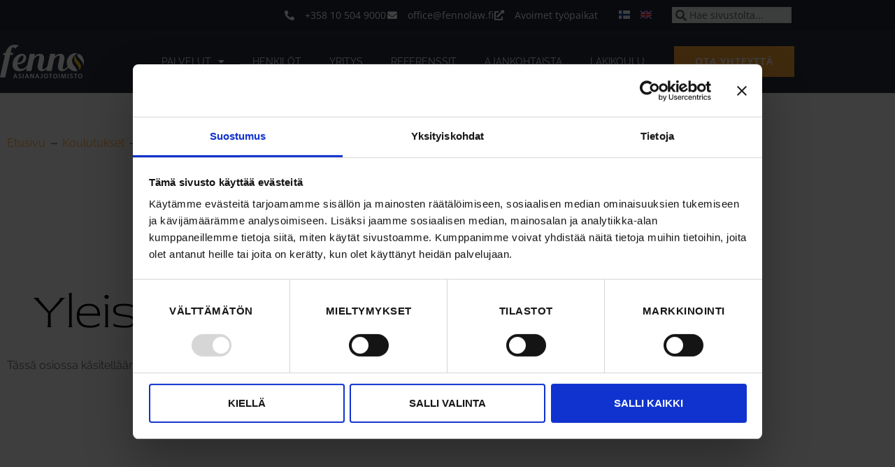

--- FILE ---
content_type: text/html; charset=UTF-8
request_url: https://fennolaw.fi/koulutukset/yleiset-sopimusehdot/
body_size: 18004
content:
<!doctype html>
<html lang="fi">
<head>
	<meta charset="UTF-8">
	<meta name="viewport" content="width=device-width, initial-scale=1">
	<link rel="profile" href="https://gmpg.org/xfn/11">
	<script type="text/plain" data-cookieconsent="preferences, statistics, marketing">
	window.dataLayerPYS = window.dataLayerPYS || [];

	function gtag() {
		dataLayerPYS.push(arguments);
	}

	gtag("consent", "default", {
		ad_personalization: "denied",
		ad_storage: "denied",
		ad_user_data: "denied",
		analytics_storage: "denied",
		functionality_storage: "denied",
		personalization_storage: "denied",
		security_storage: "granted",
		wait_for_update: 500,
	});
	gtag("set", "ads_data_redaction", true);
	gtag("set", "url_passthrough", true);
</script>
<script type="text/javascript">
		(function (w, d, s, l, i) {
		w[l] = w[l] || [];
		w[l].push({'gtm.start': new Date().getTime(), event: 'gtm.js'});
		var f = d.getElementsByTagName(s)[0], j = d.createElement(s), dl = l !== 'dataLayer' ? '&l=' + l : '';
		j.async = true;
		j.src = 'https://www.googletagmanager.com/gtm.js?id=' + i + dl;
		f.parentNode.insertBefore(j, f);
	})(
		window,
		document,
		'script',
		'dataLayer',
		''
	);
</script>
<script type="text/javascript"
		id="Cookiebot"
		src="https://consent.cookiebot.com/uc.js"
		data-implementation="wp"
		data-cbid="19087f02-e47c-42e9-bb51-2f0480b631cb"
								></script>
<meta name='robots' content='index, follow, max-image-preview:large, max-snippet:-1, max-video-preview:-1' />
	<style>img:is([sizes="auto" i], [sizes^="auto," i]) { contain-intrinsic-size: 3000px 1500px }</style>
	
<!-- Google Tag Manager by PYS -->
    <script data-cfasync="false" data-pagespeed-no-defer>
	    window.dataLayerPYS = window.dataLayerPYS || [];
	</script>
<!-- End Google Tag Manager by PYS -->
	<title>Yleiset sopimusehdot - Asianajotoimisto Fenno</title>
	<link rel="canonical" href="https://fennolaw.fi/koulutukset/yleiset-sopimusehdot/" />
	<meta property="og:locale" content="fi_FI" />
	<meta property="og:type" content="article" />
	<meta property="og:title" content="Yleiset sopimusehdot - Asianajotoimisto Fenno" />
	<meta property="og:description" content="Tässä osiossa käsitellään yleisiä sopimusehtoja sekä niiden taustalla vaikuttavia seikkoja." />
	<meta property="og:url" content="https://fennolaw.fi/koulutukset/yleiset-sopimusehdot/" />
	<meta property="og:site_name" content="Asianajotoimisto Fenno" />
	<meta property="article:modified_time" content="2022-11-18T06:51:01+00:00" />
	<meta name="twitter:card" content="summary_large_image" />
	<script type="application/ld+json" class="yoast-schema-graph">{"@context":"https://schema.org","@graph":[{"@type":"WebPage","@id":"https://fennolaw.fi/koulutukset/yleiset-sopimusehdot/","url":"https://fennolaw.fi/koulutukset/yleiset-sopimusehdot/","name":"Yleiset sopimusehdot - Asianajotoimisto Fenno","isPartOf":{"@id":"https://fennolaw.fi/#website"},"datePublished":"2022-03-31T11:01:12+00:00","dateModified":"2022-11-18T06:51:01+00:00","breadcrumb":{"@id":"https://fennolaw.fi/koulutukset/yleiset-sopimusehdot/#breadcrumb"},"inLanguage":"fi","potentialAction":[{"@type":"ReadAction","target":["https://fennolaw.fi/koulutukset/yleiset-sopimusehdot/"]}]},{"@type":"BreadcrumbList","@id":"https://fennolaw.fi/koulutukset/yleiset-sopimusehdot/#breadcrumb","itemListElement":[{"@type":"ListItem","position":1,"name":"Etusivu","item":"https://fennolaw.fi/"},{"@type":"ListItem","position":2,"name":"Koulutukset","item":"https://fennolaw.fi/category/koulutukset/"},{"@type":"ListItem","position":3,"name":"Yritysoikeus","item":"https://fennolaw.fi/category/koulutukset/yritysoikeus/"},{"@type":"ListItem","position":4,"name":"Sopimusoikeus","item":"https://fennolaw.fi/category/koulutukset/yritysoikeus/sopimusoikeus-koulutukset/"},{"@type":"ListItem","position":5,"name":"Yleiset sopimusehdot"}]},{"@type":"WebSite","@id":"https://fennolaw.fi/#website","url":"https://fennolaw.fi/","name":"Asianajotoimisto Fenno","description":"Haluamme tehdä arjestasi helpomman","potentialAction":[{"@type":"SearchAction","target":{"@type":"EntryPoint","urlTemplate":"https://fennolaw.fi/?s={search_term_string}"},"query-input":{"@type":"PropertyValueSpecification","valueRequired":true,"valueName":"search_term_string"}}],"inLanguage":"fi"}]}</script>


<script type='application/javascript'  id='pys-version-script'>console.log('PixelYourSite Free version 11.1.5');</script>
<link rel="alternate" type="application/rss+xml" title="Asianajotoimisto Fenno &raquo; syöte" href="https://fennolaw.fi/feed/" />
<link rel="alternate" type="application/rss+xml" title="Asianajotoimisto Fenno &raquo; kommenttien syöte" href="https://fennolaw.fi/comments/feed/" />
<script>
window._wpemojiSettings = {"baseUrl":"https:\/\/s.w.org\/images\/core\/emoji\/16.0.1\/72x72\/","ext":".png","svgUrl":"https:\/\/s.w.org\/images\/core\/emoji\/16.0.1\/svg\/","svgExt":".svg","source":{"concatemoji":"https:\/\/fennolaw.fi\/wp-includes\/js\/wp-emoji-release.min.js?ver=6.8.3"}};
/*! This file is auto-generated */
!function(s,n){var o,i,e;function c(e){try{var t={supportTests:e,timestamp:(new Date).valueOf()};sessionStorage.setItem(o,JSON.stringify(t))}catch(e){}}function p(e,t,n){e.clearRect(0,0,e.canvas.width,e.canvas.height),e.fillText(t,0,0);var t=new Uint32Array(e.getImageData(0,0,e.canvas.width,e.canvas.height).data),a=(e.clearRect(0,0,e.canvas.width,e.canvas.height),e.fillText(n,0,0),new Uint32Array(e.getImageData(0,0,e.canvas.width,e.canvas.height).data));return t.every(function(e,t){return e===a[t]})}function u(e,t){e.clearRect(0,0,e.canvas.width,e.canvas.height),e.fillText(t,0,0);for(var n=e.getImageData(16,16,1,1),a=0;a<n.data.length;a++)if(0!==n.data[a])return!1;return!0}function f(e,t,n,a){switch(t){case"flag":return n(e,"\ud83c\udff3\ufe0f\u200d\u26a7\ufe0f","\ud83c\udff3\ufe0f\u200b\u26a7\ufe0f")?!1:!n(e,"\ud83c\udde8\ud83c\uddf6","\ud83c\udde8\u200b\ud83c\uddf6")&&!n(e,"\ud83c\udff4\udb40\udc67\udb40\udc62\udb40\udc65\udb40\udc6e\udb40\udc67\udb40\udc7f","\ud83c\udff4\u200b\udb40\udc67\u200b\udb40\udc62\u200b\udb40\udc65\u200b\udb40\udc6e\u200b\udb40\udc67\u200b\udb40\udc7f");case"emoji":return!a(e,"\ud83e\udedf")}return!1}function g(e,t,n,a){var r="undefined"!=typeof WorkerGlobalScope&&self instanceof WorkerGlobalScope?new OffscreenCanvas(300,150):s.createElement("canvas"),o=r.getContext("2d",{willReadFrequently:!0}),i=(o.textBaseline="top",o.font="600 32px Arial",{});return e.forEach(function(e){i[e]=t(o,e,n,a)}),i}function t(e){var t=s.createElement("script");t.src=e,t.defer=!0,s.head.appendChild(t)}"undefined"!=typeof Promise&&(o="wpEmojiSettingsSupports",i=["flag","emoji"],n.supports={everything:!0,everythingExceptFlag:!0},e=new Promise(function(e){s.addEventListener("DOMContentLoaded",e,{once:!0})}),new Promise(function(t){var n=function(){try{var e=JSON.parse(sessionStorage.getItem(o));if("object"==typeof e&&"number"==typeof e.timestamp&&(new Date).valueOf()<e.timestamp+604800&&"object"==typeof e.supportTests)return e.supportTests}catch(e){}return null}();if(!n){if("undefined"!=typeof Worker&&"undefined"!=typeof OffscreenCanvas&&"undefined"!=typeof URL&&URL.createObjectURL&&"undefined"!=typeof Blob)try{var e="postMessage("+g.toString()+"("+[JSON.stringify(i),f.toString(),p.toString(),u.toString()].join(",")+"));",a=new Blob([e],{type:"text/javascript"}),r=new Worker(URL.createObjectURL(a),{name:"wpTestEmojiSupports"});return void(r.onmessage=function(e){c(n=e.data),r.terminate(),t(n)})}catch(e){}c(n=g(i,f,p,u))}t(n)}).then(function(e){for(var t in e)n.supports[t]=e[t],n.supports.everything=n.supports.everything&&n.supports[t],"flag"!==t&&(n.supports.everythingExceptFlag=n.supports.everythingExceptFlag&&n.supports[t]);n.supports.everythingExceptFlag=n.supports.everythingExceptFlag&&!n.supports.flag,n.DOMReady=!1,n.readyCallback=function(){n.DOMReady=!0}}).then(function(){return e}).then(function(){var e;n.supports.everything||(n.readyCallback(),(e=n.source||{}).concatemoji?t(e.concatemoji):e.wpemoji&&e.twemoji&&(t(e.twemoji),t(e.wpemoji)))}))}((window,document),window._wpemojiSettings);
</script>
<link rel='stylesheet' id='dce-dynamic-visibility-style-css' href='https://fennolaw.fi/wp-content/plugins/dynamic-visibility-for-elementor/assets/css/dynamic-visibility.css?ver=6.0.2' media='all' />
<style id='wp-emoji-styles-inline-css'>

	img.wp-smiley, img.emoji {
		display: inline !important;
		border: none !important;
		box-shadow: none !important;
		height: 1em !important;
		width: 1em !important;
		margin: 0 0.07em !important;
		vertical-align: -0.1em !important;
		background: none !important;
		padding: 0 !important;
	}
</style>
<link rel='stylesheet' id='wp-block-library-css' href='https://fennolaw.fi/wp-includes/css/dist/block-library/style.min.css?ver=6.8.3' media='all' />
<style id='safe-svg-svg-icon-style-inline-css'>
.safe-svg-cover{text-align:center}.safe-svg-cover .safe-svg-inside{display:inline-block;max-width:100%}.safe-svg-cover svg{fill:currentColor;height:100%;max-height:100%;max-width:100%;width:100%}

</style>
<style id='global-styles-inline-css'>
:root{--wp--preset--aspect-ratio--square: 1;--wp--preset--aspect-ratio--4-3: 4/3;--wp--preset--aspect-ratio--3-4: 3/4;--wp--preset--aspect-ratio--3-2: 3/2;--wp--preset--aspect-ratio--2-3: 2/3;--wp--preset--aspect-ratio--16-9: 16/9;--wp--preset--aspect-ratio--9-16: 9/16;--wp--preset--color--black: #000000;--wp--preset--color--cyan-bluish-gray: #abb8c3;--wp--preset--color--white: #ffffff;--wp--preset--color--pale-pink: #f78da7;--wp--preset--color--vivid-red: #cf2e2e;--wp--preset--color--luminous-vivid-orange: #ff6900;--wp--preset--color--luminous-vivid-amber: #fcb900;--wp--preset--color--light-green-cyan: #7bdcb5;--wp--preset--color--vivid-green-cyan: #00d084;--wp--preset--color--pale-cyan-blue: #8ed1fc;--wp--preset--color--vivid-cyan-blue: #0693e3;--wp--preset--color--vivid-purple: #9b51e0;--wp--preset--gradient--vivid-cyan-blue-to-vivid-purple: linear-gradient(135deg,rgba(6,147,227,1) 0%,rgb(155,81,224) 100%);--wp--preset--gradient--light-green-cyan-to-vivid-green-cyan: linear-gradient(135deg,rgb(122,220,180) 0%,rgb(0,208,130) 100%);--wp--preset--gradient--luminous-vivid-amber-to-luminous-vivid-orange: linear-gradient(135deg,rgba(252,185,0,1) 0%,rgba(255,105,0,1) 100%);--wp--preset--gradient--luminous-vivid-orange-to-vivid-red: linear-gradient(135deg,rgba(255,105,0,1) 0%,rgb(207,46,46) 100%);--wp--preset--gradient--very-light-gray-to-cyan-bluish-gray: linear-gradient(135deg,rgb(238,238,238) 0%,rgb(169,184,195) 100%);--wp--preset--gradient--cool-to-warm-spectrum: linear-gradient(135deg,rgb(74,234,220) 0%,rgb(151,120,209) 20%,rgb(207,42,186) 40%,rgb(238,44,130) 60%,rgb(251,105,98) 80%,rgb(254,248,76) 100%);--wp--preset--gradient--blush-light-purple: linear-gradient(135deg,rgb(255,206,236) 0%,rgb(152,150,240) 100%);--wp--preset--gradient--blush-bordeaux: linear-gradient(135deg,rgb(254,205,165) 0%,rgb(254,45,45) 50%,rgb(107,0,62) 100%);--wp--preset--gradient--luminous-dusk: linear-gradient(135deg,rgb(255,203,112) 0%,rgb(199,81,192) 50%,rgb(65,88,208) 100%);--wp--preset--gradient--pale-ocean: linear-gradient(135deg,rgb(255,245,203) 0%,rgb(182,227,212) 50%,rgb(51,167,181) 100%);--wp--preset--gradient--electric-grass: linear-gradient(135deg,rgb(202,248,128) 0%,rgb(113,206,126) 100%);--wp--preset--gradient--midnight: linear-gradient(135deg,rgb(2,3,129) 0%,rgb(40,116,252) 100%);--wp--preset--font-size--small: 13px;--wp--preset--font-size--medium: 20px;--wp--preset--font-size--large: 36px;--wp--preset--font-size--x-large: 42px;--wp--preset--spacing--20: 0.44rem;--wp--preset--spacing--30: 0.67rem;--wp--preset--spacing--40: 1rem;--wp--preset--spacing--50: 1.5rem;--wp--preset--spacing--60: 2.25rem;--wp--preset--spacing--70: 3.38rem;--wp--preset--spacing--80: 5.06rem;--wp--preset--shadow--natural: 6px 6px 9px rgba(0, 0, 0, 0.2);--wp--preset--shadow--deep: 12px 12px 50px rgba(0, 0, 0, 0.4);--wp--preset--shadow--sharp: 6px 6px 0px rgba(0, 0, 0, 0.2);--wp--preset--shadow--outlined: 6px 6px 0px -3px rgba(255, 255, 255, 1), 6px 6px rgba(0, 0, 0, 1);--wp--preset--shadow--crisp: 6px 6px 0px rgba(0, 0, 0, 1);}:root { --wp--style--global--content-size: 800px;--wp--style--global--wide-size: 1200px; }:where(body) { margin: 0; }.wp-site-blocks > .alignleft { float: left; margin-right: 2em; }.wp-site-blocks > .alignright { float: right; margin-left: 2em; }.wp-site-blocks > .aligncenter { justify-content: center; margin-left: auto; margin-right: auto; }:where(.wp-site-blocks) > * { margin-block-start: 24px; margin-block-end: 0; }:where(.wp-site-blocks) > :first-child { margin-block-start: 0; }:where(.wp-site-blocks) > :last-child { margin-block-end: 0; }:root { --wp--style--block-gap: 24px; }:root :where(.is-layout-flow) > :first-child{margin-block-start: 0;}:root :where(.is-layout-flow) > :last-child{margin-block-end: 0;}:root :where(.is-layout-flow) > *{margin-block-start: 24px;margin-block-end: 0;}:root :where(.is-layout-constrained) > :first-child{margin-block-start: 0;}:root :where(.is-layout-constrained) > :last-child{margin-block-end: 0;}:root :where(.is-layout-constrained) > *{margin-block-start: 24px;margin-block-end: 0;}:root :where(.is-layout-flex){gap: 24px;}:root :where(.is-layout-grid){gap: 24px;}.is-layout-flow > .alignleft{float: left;margin-inline-start: 0;margin-inline-end: 2em;}.is-layout-flow > .alignright{float: right;margin-inline-start: 2em;margin-inline-end: 0;}.is-layout-flow > .aligncenter{margin-left: auto !important;margin-right: auto !important;}.is-layout-constrained > .alignleft{float: left;margin-inline-start: 0;margin-inline-end: 2em;}.is-layout-constrained > .alignright{float: right;margin-inline-start: 2em;margin-inline-end: 0;}.is-layout-constrained > .aligncenter{margin-left: auto !important;margin-right: auto !important;}.is-layout-constrained > :where(:not(.alignleft):not(.alignright):not(.alignfull)){max-width: var(--wp--style--global--content-size);margin-left: auto !important;margin-right: auto !important;}.is-layout-constrained > .alignwide{max-width: var(--wp--style--global--wide-size);}body .is-layout-flex{display: flex;}.is-layout-flex{flex-wrap: wrap;align-items: center;}.is-layout-flex > :is(*, div){margin: 0;}body .is-layout-grid{display: grid;}.is-layout-grid > :is(*, div){margin: 0;}body{padding-top: 0px;padding-right: 0px;padding-bottom: 0px;padding-left: 0px;}a:where(:not(.wp-element-button)){text-decoration: underline;}:root :where(.wp-element-button, .wp-block-button__link){background-color: #32373c;border-width: 0;color: #fff;font-family: inherit;font-size: inherit;line-height: inherit;padding: calc(0.667em + 2px) calc(1.333em + 2px);text-decoration: none;}.has-black-color{color: var(--wp--preset--color--black) !important;}.has-cyan-bluish-gray-color{color: var(--wp--preset--color--cyan-bluish-gray) !important;}.has-white-color{color: var(--wp--preset--color--white) !important;}.has-pale-pink-color{color: var(--wp--preset--color--pale-pink) !important;}.has-vivid-red-color{color: var(--wp--preset--color--vivid-red) !important;}.has-luminous-vivid-orange-color{color: var(--wp--preset--color--luminous-vivid-orange) !important;}.has-luminous-vivid-amber-color{color: var(--wp--preset--color--luminous-vivid-amber) !important;}.has-light-green-cyan-color{color: var(--wp--preset--color--light-green-cyan) !important;}.has-vivid-green-cyan-color{color: var(--wp--preset--color--vivid-green-cyan) !important;}.has-pale-cyan-blue-color{color: var(--wp--preset--color--pale-cyan-blue) !important;}.has-vivid-cyan-blue-color{color: var(--wp--preset--color--vivid-cyan-blue) !important;}.has-vivid-purple-color{color: var(--wp--preset--color--vivid-purple) !important;}.has-black-background-color{background-color: var(--wp--preset--color--black) !important;}.has-cyan-bluish-gray-background-color{background-color: var(--wp--preset--color--cyan-bluish-gray) !important;}.has-white-background-color{background-color: var(--wp--preset--color--white) !important;}.has-pale-pink-background-color{background-color: var(--wp--preset--color--pale-pink) !important;}.has-vivid-red-background-color{background-color: var(--wp--preset--color--vivid-red) !important;}.has-luminous-vivid-orange-background-color{background-color: var(--wp--preset--color--luminous-vivid-orange) !important;}.has-luminous-vivid-amber-background-color{background-color: var(--wp--preset--color--luminous-vivid-amber) !important;}.has-light-green-cyan-background-color{background-color: var(--wp--preset--color--light-green-cyan) !important;}.has-vivid-green-cyan-background-color{background-color: var(--wp--preset--color--vivid-green-cyan) !important;}.has-pale-cyan-blue-background-color{background-color: var(--wp--preset--color--pale-cyan-blue) !important;}.has-vivid-cyan-blue-background-color{background-color: var(--wp--preset--color--vivid-cyan-blue) !important;}.has-vivid-purple-background-color{background-color: var(--wp--preset--color--vivid-purple) !important;}.has-black-border-color{border-color: var(--wp--preset--color--black) !important;}.has-cyan-bluish-gray-border-color{border-color: var(--wp--preset--color--cyan-bluish-gray) !important;}.has-white-border-color{border-color: var(--wp--preset--color--white) !important;}.has-pale-pink-border-color{border-color: var(--wp--preset--color--pale-pink) !important;}.has-vivid-red-border-color{border-color: var(--wp--preset--color--vivid-red) !important;}.has-luminous-vivid-orange-border-color{border-color: var(--wp--preset--color--luminous-vivid-orange) !important;}.has-luminous-vivid-amber-border-color{border-color: var(--wp--preset--color--luminous-vivid-amber) !important;}.has-light-green-cyan-border-color{border-color: var(--wp--preset--color--light-green-cyan) !important;}.has-vivid-green-cyan-border-color{border-color: var(--wp--preset--color--vivid-green-cyan) !important;}.has-pale-cyan-blue-border-color{border-color: var(--wp--preset--color--pale-cyan-blue) !important;}.has-vivid-cyan-blue-border-color{border-color: var(--wp--preset--color--vivid-cyan-blue) !important;}.has-vivid-purple-border-color{border-color: var(--wp--preset--color--vivid-purple) !important;}.has-vivid-cyan-blue-to-vivid-purple-gradient-background{background: var(--wp--preset--gradient--vivid-cyan-blue-to-vivid-purple) !important;}.has-light-green-cyan-to-vivid-green-cyan-gradient-background{background: var(--wp--preset--gradient--light-green-cyan-to-vivid-green-cyan) !important;}.has-luminous-vivid-amber-to-luminous-vivid-orange-gradient-background{background: var(--wp--preset--gradient--luminous-vivid-amber-to-luminous-vivid-orange) !important;}.has-luminous-vivid-orange-to-vivid-red-gradient-background{background: var(--wp--preset--gradient--luminous-vivid-orange-to-vivid-red) !important;}.has-very-light-gray-to-cyan-bluish-gray-gradient-background{background: var(--wp--preset--gradient--very-light-gray-to-cyan-bluish-gray) !important;}.has-cool-to-warm-spectrum-gradient-background{background: var(--wp--preset--gradient--cool-to-warm-spectrum) !important;}.has-blush-light-purple-gradient-background{background: var(--wp--preset--gradient--blush-light-purple) !important;}.has-blush-bordeaux-gradient-background{background: var(--wp--preset--gradient--blush-bordeaux) !important;}.has-luminous-dusk-gradient-background{background: var(--wp--preset--gradient--luminous-dusk) !important;}.has-pale-ocean-gradient-background{background: var(--wp--preset--gradient--pale-ocean) !important;}.has-electric-grass-gradient-background{background: var(--wp--preset--gradient--electric-grass) !important;}.has-midnight-gradient-background{background: var(--wp--preset--gradient--midnight) !important;}.has-small-font-size{font-size: var(--wp--preset--font-size--small) !important;}.has-medium-font-size{font-size: var(--wp--preset--font-size--medium) !important;}.has-large-font-size{font-size: var(--wp--preset--font-size--large) !important;}.has-x-large-font-size{font-size: var(--wp--preset--font-size--x-large) !important;}
:root :where(.wp-block-pullquote){font-size: 1.5em;line-height: 1.6;}
</style>
<link rel='stylesheet' id='hello-elementor-css' href='https://fennolaw.fi/wp-content/themes/hello-elementor/assets/css/reset.css?ver=3.4.5' media='all' />
<link rel='stylesheet' id='hello-elementor-theme-style-css' href='https://fennolaw.fi/wp-content/themes/hello-elementor/assets/css/theme.css?ver=3.4.5' media='all' />
<link rel='stylesheet' id='hello-elementor-header-footer-css' href='https://fennolaw.fi/wp-content/themes/hello-elementor/assets/css/header-footer.css?ver=3.4.5' media='all' />
<link rel='stylesheet' id='elementor-frontend-css' href='https://fennolaw.fi/wp-content/plugins/elementor/assets/css/frontend.min.css?ver=3.34.1' media='all' />
<link rel='stylesheet' id='elementor-post-9-css' href='https://fennolaw.fi/wp-content/uploads/elementor/css/post-9.css?ver=1768878171' media='all' />
<link rel='stylesheet' id='widget-icon-list-css' href='https://fennolaw.fi/wp-content/plugins/elementor/assets/css/widget-icon-list.min.css?ver=3.34.1' media='all' />
<link rel='stylesheet' id='widget-search-form-css' href='https://fennolaw.fi/wp-content/plugins/elementor-pro/assets/css/widget-search-form.min.css?ver=3.34.0' media='all' />
<link rel='stylesheet' id='elementor-icons-shared-0-css' href='https://fennolaw.fi/wp-content/plugins/elementor/assets/lib/font-awesome/css/fontawesome.min.css?ver=5.15.3' media='all' />
<link rel='stylesheet' id='elementor-icons-fa-solid-css' href='https://fennolaw.fi/wp-content/plugins/elementor/assets/lib/font-awesome/css/solid.min.css?ver=5.15.3' media='all' />
<link rel='stylesheet' id='widget-image-css' href='https://fennolaw.fi/wp-content/plugins/elementor/assets/css/widget-image.min.css?ver=3.34.1' media='all' />
<link rel='stylesheet' id='widget-nav-menu-css' href='https://fennolaw.fi/wp-content/plugins/elementor-pro/assets/css/widget-nav-menu.min.css?ver=3.34.0' media='all' />
<link rel='stylesheet' id='widget-social-icons-css' href='https://fennolaw.fi/wp-content/plugins/elementor/assets/css/widget-social-icons.min.css?ver=3.34.1' media='all' />
<link rel='stylesheet' id='e-apple-webkit-css' href='https://fennolaw.fi/wp-content/plugins/elementor/assets/css/conditionals/apple-webkit.min.css?ver=3.34.1' media='all' />
<link rel='stylesheet' id='e-motion-fx-css' href='https://fennolaw.fi/wp-content/plugins/elementor-pro/assets/css/modules/motion-fx.min.css?ver=3.34.0' media='all' />
<link rel='stylesheet' id='widget-breadcrumbs-css' href='https://fennolaw.fi/wp-content/plugins/elementor-pro/assets/css/widget-breadcrumbs.min.css?ver=3.34.0' media='all' />
<link rel='stylesheet' id='widget-heading-css' href='https://fennolaw.fi/wp-content/plugins/elementor/assets/css/widget-heading.min.css?ver=3.34.1' media='all' />
<link rel='stylesheet' id='widget-divider-css' href='https://fennolaw.fi/wp-content/plugins/elementor/assets/css/widget-divider.min.css?ver=3.34.1' media='all' />
<link rel='stylesheet' id='widget-video-css' href='https://fennolaw.fi/wp-content/plugins/elementor/assets/css/widget-video.min.css?ver=3.34.1' media='all' />
<link rel='stylesheet' id='elementor-icons-css' href='https://fennolaw.fi/wp-content/plugins/elementor/assets/lib/eicons/css/elementor-icons.min.css?ver=5.45.0' media='all' />
<link rel='stylesheet' id='cpel-language-switcher-css' href='https://fennolaw.fi/wp-content/plugins/connect-polylang-elementor/assets/css/language-switcher.min.css?ver=2.5.5' media='all' />
<link rel='stylesheet' id='elementor-post-68-css' href='https://fennolaw.fi/wp-content/uploads/elementor/css/post-68.css?ver=1768878172' media='all' />
<link rel='stylesheet' id='elementor-post-8004-css' href='https://fennolaw.fi/wp-content/uploads/elementor/css/post-8004.css?ver=1768878172' media='all' />
<link rel='stylesheet' id='elementor-post-1466-css' href='https://fennolaw.fi/wp-content/uploads/elementor/css/post-1466.css?ver=1768878914' media='all' />
<link rel='stylesheet' id='ekit-widget-styles-css' href='https://fennolaw.fi/wp-content/plugins/elementskit-lite/widgets/init/assets/css/widget-styles.css?ver=3.7.8' media='all' />
<link rel='stylesheet' id='ekit-responsive-css' href='https://fennolaw.fi/wp-content/plugins/elementskit-lite/widgets/init/assets/css/responsive.css?ver=3.7.8' media='all' />
<link rel='stylesheet' id='ecs-styles-css' href='https://fennolaw.fi/wp-content/plugins/ele-custom-skin/assets/css/ecs-style.css?ver=3.1.9' media='all' />
<link rel='stylesheet' id='elementor-post-260-css' href='https://fennolaw.fi/wp-content/uploads/elementor/css/post-260.css?ver=1655997611' media='all' />
<link rel='stylesheet' id='elementor-post-377-css' href='https://fennolaw.fi/wp-content/uploads/elementor/css/post-377.css?ver=1655835318' media='all' />
<link rel='stylesheet' id='elementor-post-576-css' href='https://fennolaw.fi/wp-content/uploads/elementor/css/post-576.css?ver=1655917112' media='all' />
<link rel='stylesheet' id='elementor-post-596-css' href='https://fennolaw.fi/wp-content/uploads/elementor/css/post-596.css?ver=1651599378' media='all' />
<link rel='stylesheet' id='elementor-post-730-css' href='https://fennolaw.fi/wp-content/uploads/elementor/css/post-730.css?ver=1655907482' media='all' />
<link rel='stylesheet' id='elementor-post-904-css' href='https://fennolaw.fi/wp-content/uploads/elementor/css/post-904.css?ver=1647610234' media='all' />
<link rel='stylesheet' id='elementor-post-994-css' href='https://fennolaw.fi/wp-content/uploads/elementor/css/post-994.css?ver=1670935626' media='all' />
<link rel='stylesheet' id='elementor-post-1501-css' href='https://fennolaw.fi/wp-content/uploads/elementor/css/post-1501.css?ver=1648725936' media='all' />
<link rel='stylesheet' id='elementor-post-8141-css' href='https://fennolaw.fi/wp-content/uploads/elementor/css/post-8141.css?ver=1670427933' media='all' />
<link rel='stylesheet' id='elementor-post-8259-css' href='https://fennolaw.fi/wp-content/uploads/elementor/css/post-8259.css?ver=1670929106' media='all' />
<link rel='stylesheet' id='elementor-post-8293-css' href='https://fennolaw.fi/wp-content/uploads/elementor/css/post-8293.css?ver=1670935727' media='all' />
<link rel='stylesheet' id='elementor-post-10026-css' href='https://fennolaw.fi/wp-content/uploads/elementor/css/post-10026.css?ver=1711026452' media='all' />
<link rel='stylesheet' id='elementor-gf-local-raleway-css' href='https://fennolaw.fi/wp-content/uploads/elementor/google-fonts/css/raleway.css?ver=1743113645' media='all' />
<link rel='stylesheet' id='elementor-gf-local-redrose-css' href='https://fennolaw.fi/wp-content/uploads/elementor/google-fonts/css/redrose.css?ver=1743113674' media='all' />
<link rel='stylesheet' id='elementor-gf-local-opensans-css' href='https://fennolaw.fi/wp-content/uploads/elementor/google-fonts/css/opensans.css?ver=1743113647' media='all' />
<link rel='stylesheet' id='elementor-icons-fa-brands-css' href='https://fennolaw.fi/wp-content/plugins/elementor/assets/lib/font-awesome/css/brands.min.css?ver=5.15.3' media='all' />
<script src="https://fennolaw.fi/wp-includes/js/jquery/jquery.min.js?ver=3.7.1" id="jquery-core-js"></script>
<script src="https://fennolaw.fi/wp-includes/js/jquery/jquery-migrate.min.js?ver=3.4.1" id="jquery-migrate-js"></script>
<script src="https://fennolaw.fi/wp-content/plugins/pixelyoursite/dist/scripts/jquery.bind-first-0.2.3.min.js?ver=0.2.3" id="jquery-bind-first-js"></script>
<script data-cookieconsent="true" src="https://fennolaw.fi/wp-content/plugins/pixelyoursite/dist/scripts/js.cookie-2.1.3.min.js?ver=2.1.3" id="js-cookie-pys-js"></script>
<script src="https://fennolaw.fi/wp-content/plugins/pixelyoursite/dist/scripts/tld.min.js?ver=2.3.1" id="js-tld-js"></script>
<script id="pys-js-extra">
var pysOptions = {"staticEvents":[],"dynamicEvents":[],"triggerEvents":[],"triggerEventTypes":[],"ga":{"trackingIds":["G-5S5T02QTM8"],"commentEventEnabled":true,"downloadEnabled":true,"formEventEnabled":true,"crossDomainEnabled":false,"crossDomainAcceptIncoming":false,"crossDomainDomains":[],"isDebugEnabled":[],"serverContainerUrls":{"G-5S5T02QTM8":{"enable_server_container":"","server_container_url":"","transport_url":""}},"additionalConfig":{"G-5S5T02QTM8":{"first_party_collection":true}},"disableAdvertisingFeatures":false,"disableAdvertisingPersonalization":false,"wooVariableAsSimple":true,"custom_page_view_event":false},"debug":"","siteUrl":"https:\/\/fennolaw.fi","ajaxUrl":"https:\/\/fennolaw.fi\/wp-admin\/admin-ajax.php","ajax_event":"3fc4547d32","enable_remove_download_url_param":"1","cookie_duration":"7","last_visit_duration":"60","enable_success_send_form":"","ajaxForServerEvent":"1","ajaxForServerStaticEvent":"1","useSendBeacon":"1","send_external_id":"1","external_id_expire":"180","track_cookie_for_subdomains":"1","google_consent_mode":"1","gdpr":{"ajax_enabled":false,"all_disabled_by_api":false,"facebook_disabled_by_api":false,"analytics_disabled_by_api":false,"google_ads_disabled_by_api":false,"pinterest_disabled_by_api":false,"bing_disabled_by_api":false,"reddit_disabled_by_api":false,"externalID_disabled_by_api":false,"facebook_prior_consent_enabled":true,"analytics_prior_consent_enabled":true,"google_ads_prior_consent_enabled":null,"pinterest_prior_consent_enabled":true,"bing_prior_consent_enabled":true,"cookiebot_integration_enabled":true,"cookiebot_facebook_consent_category":"marketing","cookiebot_analytics_consent_category":"statistics","cookiebot_tiktok_consent_category":"marketing","cookiebot_google_ads_consent_category":"marketing","cookiebot_pinterest_consent_category":"marketing","cookiebot_bing_consent_category":"marketing","consent_magic_integration_enabled":false,"real_cookie_banner_integration_enabled":false,"cookie_notice_integration_enabled":false,"cookie_law_info_integration_enabled":false,"analytics_storage":{"enabled":true,"value":"granted","filter":false},"ad_storage":{"enabled":true,"value":"granted","filter":false},"ad_user_data":{"enabled":true,"value":"granted","filter":false},"ad_personalization":{"enabled":true,"value":"granted","filter":false}},"cookie":{"disabled_all_cookie":false,"disabled_start_session_cookie":false,"disabled_advanced_form_data_cookie":false,"disabled_landing_page_cookie":false,"disabled_first_visit_cookie":false,"disabled_trafficsource_cookie":false,"disabled_utmTerms_cookie":false,"disabled_utmId_cookie":false},"tracking_analytics":{"TrafficSource":"direct","TrafficLanding":"undefined","TrafficUtms":[],"TrafficUtmsId":[]},"GATags":{"ga_datalayer_type":"default","ga_datalayer_name":"dataLayerPYS"},"woo":{"enabled":false},"edd":{"enabled":false},"cache_bypass":"1768948152"};
</script>
<script src="https://fennolaw.fi/wp-content/plugins/pixelyoursite/dist/scripts/public.js?ver=11.1.5" id="pys-js"></script>
<script id="ecs_ajax_load-js-extra">
var ecs_ajax_params = {"ajaxurl":"https:\/\/fennolaw.fi\/wp-admin\/admin-ajax.php","posts":"{\"page\":0,\"koulutukset\":\"yleiset-sopimusehdot\",\"post_type\":\"koulutukset\",\"name\":\"yleiset-sopimusehdot\",\"error\":\"\",\"m\":\"\",\"p\":0,\"post_parent\":\"\",\"subpost\":\"\",\"subpost_id\":\"\",\"attachment\":\"\",\"attachment_id\":0,\"pagename\":\"\",\"page_id\":0,\"second\":\"\",\"minute\":\"\",\"hour\":\"\",\"day\":0,\"monthnum\":0,\"year\":0,\"w\":0,\"category_name\":\"\",\"tag\":\"\",\"cat\":\"\",\"tag_id\":\"\",\"author\":\"\",\"author_name\":\"\",\"feed\":\"\",\"tb\":\"\",\"paged\":0,\"meta_key\":\"\",\"meta_value\":\"\",\"preview\":\"\",\"s\":\"\",\"sentence\":\"\",\"title\":\"\",\"fields\":\"all\",\"menu_order\":\"\",\"embed\":\"\",\"category__in\":[],\"category__not_in\":[],\"category__and\":[],\"post__in\":[],\"post__not_in\":[],\"post_name__in\":[],\"tag__in\":[],\"tag__not_in\":[],\"tag__and\":[],\"tag_slug__in\":[],\"tag_slug__and\":[],\"post_parent__in\":[],\"post_parent__not_in\":[],\"author__in\":[],\"author__not_in\":[],\"search_columns\":[],\"tax_query\":[{\"taxonomy\":\"language\",\"field\":\"term_taxonomy_id\",\"terms\":[86],\"operator\":\"IN\"}],\"update_post_term_cache\":true,\"ignore_sticky_posts\":false,\"suppress_filters\":false,\"cache_results\":true,\"update_menu_item_cache\":false,\"lazy_load_term_meta\":true,\"update_post_meta_cache\":true,\"posts_per_page\":10,\"nopaging\":false,\"comments_per_page\":\"50\",\"no_found_rows\":false,\"order\":\"DESC\"}"};
</script>
<script src="https://fennolaw.fi/wp-content/plugins/ele-custom-skin/assets/js/ecs_ajax_pagination.js?ver=3.1.9" id="ecs_ajax_load-js"></script>
<script src="https://fennolaw.fi/wp-content/plugins/ele-custom-skin/assets/js/ecs.js?ver=3.1.9" id="ecs-script-js"></script>
<link rel="https://api.w.org/" href="https://fennolaw.fi/wp-json/" /><link rel="alternate" title="JSON" type="application/json" href="https://fennolaw.fi/wp-json/wp/v2/koulutukset/1679" /><link rel="EditURI" type="application/rsd+xml" title="RSD" href="https://fennolaw.fi/xmlrpc.php?rsd" />
<meta name="generator" content="WordPress 6.8.3" />
<link rel='shortlink' href='https://fennolaw.fi/?p=1679' />
<link rel="alternate" title="oEmbed (JSON)" type="application/json+oembed" href="https://fennolaw.fi/wp-json/oembed/1.0/embed?url=https%3A%2F%2Ffennolaw.fi%2Fkoulutukset%2Fyleiset-sopimusehdot%2F&#038;lang=fi" />
<link rel="alternate" title="oEmbed (XML)" type="text/xml+oembed" href="https://fennolaw.fi/wp-json/oembed/1.0/embed?url=https%3A%2F%2Ffennolaw.fi%2Fkoulutukset%2Fyleiset-sopimusehdot%2F&#038;format=xml&#038;lang=fi" />
<!-- Linkedin Insight Base Code --!><script type='text/javascript'>_linkedin_partner_id = '2791497';window._linkedin_data_partner_ids = window._linkedin_data_partner_ids || [];window._linkedin_data_partner_ids.push(_linkedin_partner_id);</script><script type='text/javascript'>(function(){var s = document.getElementsByTagName('script')[0];var b = document.createElement('script');b.type = 'text/javascript';b.async = true;b.src = 'https://snap.licdn.com/li.lms-analytics/insight.min.js';s.parentNode.insertBefore(b, s);})();</script><noscript><img height='1' width='1' style='display:none;' alt='' src='https://dc.ads.linkedin.com/collect/?pid=2791497&fmt=gif' /></noscript><!-- End Linkedin Insight Base Code --!>
<link rel="apple-touch-icon" sizes="144x144" href="/wp-content/uploads/fbrfg/apple-touch-icon.png">
<link rel="icon" type="image/png" sizes="32x32" href="/wp-content/uploads/fbrfg/favicon-32x32.png">
<link rel="icon" type="image/png" sizes="16x16" href="/wp-content/uploads/fbrfg/favicon-16x16.png">
<link rel="manifest" href="/wp-content/uploads/fbrfg/site.webmanifest">
<link rel="mask-icon" href="/wp-content/uploads/fbrfg/safari-pinned-tab.svg" color="#5bbad5">
<link rel="shortcut icon" href="/wp-content/uploads/fbrfg/favicon.ico">
<meta name="msapplication-TileColor" content="#da532c">
<meta name="msapplication-config" content="/wp-content/uploads/fbrfg/browserconfig.xml">
<meta name="theme-color" content="#ffffff"><meta name="description" content="Tässä osiossa käsitellään yleisiä sopimusehtoja sekä niiden taustalla vaikuttavia seikkoja.">
<meta name="generator" content="Elementor 3.34.1; settings: css_print_method-external, google_font-enabled, font_display-auto">
			<style>
				.e-con.e-parent:nth-of-type(n+4):not(.e-lazyloaded):not(.e-no-lazyload),
				.e-con.e-parent:nth-of-type(n+4):not(.e-lazyloaded):not(.e-no-lazyload) * {
					background-image: none !important;
				}
				@media screen and (max-height: 1024px) {
					.e-con.e-parent:nth-of-type(n+3):not(.e-lazyloaded):not(.e-no-lazyload),
					.e-con.e-parent:nth-of-type(n+3):not(.e-lazyloaded):not(.e-no-lazyload) * {
						background-image: none !important;
					}
				}
				@media screen and (max-height: 640px) {
					.e-con.e-parent:nth-of-type(n+2):not(.e-lazyloaded):not(.e-no-lazyload),
					.e-con.e-parent:nth-of-type(n+2):not(.e-lazyloaded):not(.e-no-lazyload) * {
						background-image: none !important;
					}
				}
			</style>
					<style id="wp-custom-css">
			.ekit-wid-con .fasicon, .ekit-wid-con .icon, .ekit-wid-con .icon::before, .fasicon, .icon, .icon::before {
  display: none;
}

@media screen and (max-width: 600px) {

	table td, table th {
  display: block !important;
  width: 100% !important;
}
	
	  h1 {
    font-size: 40px !important;
  }
	
	.elementor-1501 .elementor-element.elementor-element-85769f2 .elementor-heading-title {
line-height: initial !important;
  font-size: 20px !important;
}
	
}		</style>
		</head>
<body class="wp-singular koulutukset-template-default single single-koulutukset postid-1679 wp-embed-responsive wp-theme-hello-elementor hello-elementor-default elementor-default elementor-kit-9 elementor-page-1466">


<a class="skip-link screen-reader-text" href="#content">Mene sisältöön</a>

		<header data-elementor-type="header" data-elementor-id="68" class="elementor elementor-68 elementor-location-header" data-elementor-post-type="elementor_library">
					<section class="elementor-section elementor-top-section elementor-element elementor-element-6005a1d8 elementor-hidden-tablet elementor-hidden-phone elementor-section-boxed elementor-section-height-default elementor-section-height-default" data-id="6005a1d8" data-element_type="section" data-settings="{&quot;background_background&quot;:&quot;classic&quot;}">
						<div class="elementor-container elementor-column-gap-no">
					<div class="elementor-column elementor-col-33 elementor-top-column elementor-element elementor-element-1c26c46a" data-id="1c26c46a" data-element_type="column">
			<div class="elementor-widget-wrap elementor-element-populated">
						<div class="elementor-element elementor-element-1acd9596 elementor-align-start elementor-icon-list--layout-inline elementor-widget__width-auto elementor-list-item-link-full_width elementor-widget elementor-widget-icon-list" data-id="1acd9596" data-element_type="widget" data-widget_type="icon-list.default">
				<div class="elementor-widget-container">
							<ul class="elementor-icon-list-items elementor-inline-items">
							<li class="elementor-icon-list-item elementor-inline-item">
											<a href="tel:+358%2010%20504%209000">

												<span class="elementor-icon-list-icon">
							<i aria-hidden="true" class="fas fa-phone-alt"></i>						</span>
										<span class="elementor-icon-list-text">+358 10 504 9000</span>
											</a>
									</li>
								<li class="elementor-icon-list-item elementor-inline-item">
											<a href="mailto:office@fennolaw.fi">

												<span class="elementor-icon-list-icon">
							<i aria-hidden="true" class="fas fa-envelope"></i>						</span>
										<span class="elementor-icon-list-text">office@fennolaw.fi</span>
											</a>
									</li>
								<li class="elementor-icon-list-item elementor-inline-item">
											<a href="https://rekry.fennolaw.fi/">

												<span class="elementor-icon-list-icon">
							<i aria-hidden="true" class="fas fa-external-link-alt"></i>						</span>
										<span class="elementor-icon-list-text">Avoimet työpaikat</span>
											</a>
									</li>
						</ul>
						</div>
				</div>
					</div>
		</div>
				<div class="elementor-column elementor-col-33 elementor-top-column elementor-element elementor-element-ebe36cc" data-id="ebe36cc" data-element_type="column">
			<div class="elementor-widget-wrap elementor-element-populated">
						<div class="elementor-element elementor-element-da115d4 cpel-switcher--align-center cpel-switcher--layout-horizontal cpel-switcher--aspect-ratio-43 elementor-widget elementor-widget-polylang-language-switcher" data-id="da115d4" data-element_type="widget" data-widget_type="polylang-language-switcher.default">
				<div class="elementor-widget-container">
					<nav class="cpel-switcher__nav"><ul class="cpel-switcher__list"><li class="cpel-switcher__lang cpel-switcher__lang--active"><a lang="fi" hreflang="fi" href="https://fennolaw.fi/koulutukset/yleiset-sopimusehdot/"><span class="cpel-switcher__flag cpel-switcher__flag--fi"><img src="[data-uri]" alt="Suomi" /></span></a></li><li class="cpel-switcher__lang"><a lang="en-GB" hreflang="en-GB" href="https://fennolaw.fi/en/"><span class="cpel-switcher__flag cpel-switcher__flag--gb"><img src="[data-uri]" alt="English" /></span></a></li></ul></nav>				</div>
				</div>
					</div>
		</div>
				<div class="elementor-column elementor-col-33 elementor-top-column elementor-element elementor-element-2bfef80" data-id="2bfef80" data-element_type="column">
			<div class="elementor-widget-wrap elementor-element-populated">
						<div class="elementor-element elementor-element-bf6efa5 elementor-search-form--skin-minimal elementor-widget elementor-widget-search-form" data-id="bf6efa5" data-element_type="widget" data-settings="{&quot;skin&quot;:&quot;minimal&quot;}" data-widget_type="search-form.default">
				<div class="elementor-widget-container">
							<search role="search">
			<form class="elementor-search-form" action="https://fennolaw.fi/" method="get">
												<div class="elementor-search-form__container">
					<label class="elementor-screen-only" for="elementor-search-form-bf6efa5">Search</label>

											<div class="elementor-search-form__icon">
							<i aria-hidden="true" class="fas fa-search"></i>							<span class="elementor-screen-only">Search</span>
						</div>
					
					<input id="elementor-search-form-bf6efa5" placeholder="Hae sivustolta..." class="elementor-search-form__input" type="search" name="s" value="">
					
					
									</div>
			</form>
		</search>
						</div>
				</div>
					</div>
		</div>
					</div>
		</section>
				<section class="elementor-section elementor-top-section elementor-element elementor-element-4d51c8c8 elementor-section-content-middle elementor-section-height-min-height elementor-hidden-tablet elementor-hidden-mobile elementor-section-boxed elementor-section-height-default elementor-section-items-middle" data-id="4d51c8c8" data-element_type="section" data-settings="{&quot;background_background&quot;:&quot;classic&quot;}">
						<div class="elementor-container elementor-column-gap-no">
					<div class="elementor-column elementor-col-33 elementor-top-column elementor-element elementor-element-65b219e2" data-id="65b219e2" data-element_type="column">
			<div class="elementor-widget-wrap elementor-element-populated">
						<div class="elementor-element elementor-element-b8bc2d3 elementor-widget elementor-widget-image" data-id="b8bc2d3" data-element_type="widget" data-widget_type="image.default">
				<div class="elementor-widget-container">
																<a href="/etusivu/">
							<img width="217" height="88" src="https://fennolaw.fi/wp-content/uploads/2022/02/fenno-logo-neg.svg" class="attachment-large size-large wp-image-85" alt="" />								</a>
															</div>
				</div>
					</div>
		</div>
				<div class="elementor-column elementor-col-33 elementor-top-column elementor-element elementor-element-6eb012a" data-id="6eb012a" data-element_type="column">
			<div class="elementor-widget-wrap elementor-element-populated">
						<div class="elementor-element elementor-element-12022c83 elementor-nav-menu__align-end elementor-nav-menu--stretch elementor-nav-menu--dropdown-tablet elementor-nav-menu__text-align-aside elementor-nav-menu--toggle elementor-nav-menu--burger elementor-widget elementor-widget-nav-menu" data-id="12022c83" data-element_type="widget" data-settings="{&quot;full_width&quot;:&quot;stretch&quot;,&quot;layout&quot;:&quot;horizontal&quot;,&quot;submenu_icon&quot;:{&quot;value&quot;:&quot;&lt;i class=\&quot;fas fa-caret-down\&quot; aria-hidden=\&quot;true\&quot;&gt;&lt;\/i&gt;&quot;,&quot;library&quot;:&quot;fa-solid&quot;},&quot;toggle&quot;:&quot;burger&quot;}" data-widget_type="nav-menu.default">
				<div class="elementor-widget-container">
								<nav aria-label="Menu" class="elementor-nav-menu--main elementor-nav-menu__container elementor-nav-menu--layout-horizontal e--pointer-none">
				<ul id="menu-1-12022c83" class="elementor-nav-menu"><li class="menu-item menu-item-type-post_type menu-item-object-page menu-item-has-children menu-item-641"><a href="https://fennolaw.fi/palvelut/" class="elementor-item">Palvelut</a>
<ul class="sub-menu elementor-nav-menu--dropdown">
	<li class="menu-item menu-item-type-post_type menu-item-object-page menu-item-7250"><a href="https://fennolaw.fi/palvelut/palvelut-yrityksille/" class="elementor-sub-item">Palvelut yrityksille</a></li>
	<li class="menu-item menu-item-type-post_type menu-item-object-riidanratkaisut menu-item-7251"><a href="https://fennolaw.fi/riidanratkaisut/riidanratkaisut-oikeudenkaynnit/" class="elementor-sub-item">Riidanratkaisut / Oikeudenkäynnit</a></li>
	<li class="menu-item menu-item-type-post_type menu-item-object-page menu-item-7252"><a href="https://fennolaw.fi/palvelut/rakentaminen-ja-asuminen/" class="elementor-sub-item">Rakentaminen ja asuminen</a></li>
	<li class="menu-item menu-item-type-post_type menu-item-object-page menu-item-10456"><a href="https://fennolaw.fi/palvelut/konkurssit-ja-yrityssaneeraukset/" class="elementor-sub-item">Konkurssit ja yrityssaneeraukset</a></li>
	<li class="menu-item menu-item-type-post_type menu-item-object-page menu-item-9952"><a href="https://fennolaw.fi/palvelut/perhe-ja-jaamistooikeus/" class="elementor-sub-item">Perhe- ja jäämistöoikeus</a></li>
</ul>
</li>
<li class="menu-item menu-item-type-post_type menu-item-object-page menu-item-373"><a href="https://fennolaw.fi/henkilot/" class="elementor-item">Henkilöt</a></li>
<li class="menu-item menu-item-type-post_type menu-item-object-page menu-item-1081"><a href="https://fennolaw.fi/yritys/" class="elementor-item">Yritys</a></li>
<li class="menu-item menu-item-type-post_type menu-item-object-page menu-item-542"><a href="https://fennolaw.fi/referenssit/" class="elementor-item">Referenssit</a></li>
<li class="menu-item menu-item-type-post_type menu-item-object-page menu-item-859"><a href="https://fennolaw.fi/ajankohtaista/" class="elementor-item">Ajankohtaista</a></li>
<li class="menu-item menu-item-type-post_type menu-item-object-page menu-item-1596"><a href="https://fennolaw.fi/lakikoulu/" class="elementor-item">Lakikoulu</a></li>
</ul>			</nav>
					<div class="elementor-menu-toggle" role="button" tabindex="0" aria-label="Menu Toggle" aria-expanded="false">
			<i aria-hidden="true" role="presentation" class="elementor-menu-toggle__icon--open eicon-menu-bar"></i><i aria-hidden="true" role="presentation" class="elementor-menu-toggle__icon--close eicon-close"></i>		</div>
					<nav class="elementor-nav-menu--dropdown elementor-nav-menu__container" aria-hidden="true">
				<ul id="menu-2-12022c83" class="elementor-nav-menu"><li class="menu-item menu-item-type-post_type menu-item-object-page menu-item-has-children menu-item-641"><a href="https://fennolaw.fi/palvelut/" class="elementor-item" tabindex="-1">Palvelut</a>
<ul class="sub-menu elementor-nav-menu--dropdown">
	<li class="menu-item menu-item-type-post_type menu-item-object-page menu-item-7250"><a href="https://fennolaw.fi/palvelut/palvelut-yrityksille/" class="elementor-sub-item" tabindex="-1">Palvelut yrityksille</a></li>
	<li class="menu-item menu-item-type-post_type menu-item-object-riidanratkaisut menu-item-7251"><a href="https://fennolaw.fi/riidanratkaisut/riidanratkaisut-oikeudenkaynnit/" class="elementor-sub-item" tabindex="-1">Riidanratkaisut / Oikeudenkäynnit</a></li>
	<li class="menu-item menu-item-type-post_type menu-item-object-page menu-item-7252"><a href="https://fennolaw.fi/palvelut/rakentaminen-ja-asuminen/" class="elementor-sub-item" tabindex="-1">Rakentaminen ja asuminen</a></li>
	<li class="menu-item menu-item-type-post_type menu-item-object-page menu-item-10456"><a href="https://fennolaw.fi/palvelut/konkurssit-ja-yrityssaneeraukset/" class="elementor-sub-item" tabindex="-1">Konkurssit ja yrityssaneeraukset</a></li>
	<li class="menu-item menu-item-type-post_type menu-item-object-page menu-item-9952"><a href="https://fennolaw.fi/palvelut/perhe-ja-jaamistooikeus/" class="elementor-sub-item" tabindex="-1">Perhe- ja jäämistöoikeus</a></li>
</ul>
</li>
<li class="menu-item menu-item-type-post_type menu-item-object-page menu-item-373"><a href="https://fennolaw.fi/henkilot/" class="elementor-item" tabindex="-1">Henkilöt</a></li>
<li class="menu-item menu-item-type-post_type menu-item-object-page menu-item-1081"><a href="https://fennolaw.fi/yritys/" class="elementor-item" tabindex="-1">Yritys</a></li>
<li class="menu-item menu-item-type-post_type menu-item-object-page menu-item-542"><a href="https://fennolaw.fi/referenssit/" class="elementor-item" tabindex="-1">Referenssit</a></li>
<li class="menu-item menu-item-type-post_type menu-item-object-page menu-item-859"><a href="https://fennolaw.fi/ajankohtaista/" class="elementor-item" tabindex="-1">Ajankohtaista</a></li>
<li class="menu-item menu-item-type-post_type menu-item-object-page menu-item-1596"><a href="https://fennolaw.fi/lakikoulu/" class="elementor-item" tabindex="-1">Lakikoulu</a></li>
</ul>			</nav>
						</div>
				</div>
					</div>
		</div>
				<div class="elementor-column elementor-col-33 elementor-top-column elementor-element elementor-element-56e4329d elementor-hidden-tablet elementor-hidden-phone" data-id="56e4329d" data-element_type="column">
			<div class="elementor-widget-wrap elementor-element-populated">
						<div class="elementor-element elementor-element-23b54e7c elementor-align-right elementor-widget elementor-widget-button" data-id="23b54e7c" data-element_type="widget" data-widget_type="button.default">
				<div class="elementor-widget-container">
									<div class="elementor-button-wrapper">
					<a class="elementor-button elementor-button-link elementor-size-md" href="https://fennolaw.fi/ota-yhteytta/">
						<span class="elementor-button-content-wrapper">
									<span class="elementor-button-text">Ota yhteyttä</span>
					</span>
					</a>
				</div>
								</div>
				</div>
					</div>
		</div>
					</div>
		</section>
				<section class="elementor-section elementor-top-section elementor-element elementor-element-006b9ce elementor-section-content-middle elementor-section-height-min-height elementor-hidden-desktop elementor-section-boxed elementor-section-height-default elementor-section-items-middle" data-id="006b9ce" data-element_type="section" data-settings="{&quot;background_background&quot;:&quot;classic&quot;}">
						<div class="elementor-container elementor-column-gap-no">
					<div class="elementor-column elementor-col-50 elementor-top-column elementor-element elementor-element-a35198c" data-id="a35198c" data-element_type="column">
			<div class="elementor-widget-wrap elementor-element-populated">
						<div class="elementor-element elementor-element-b65d122 elementor-widget elementor-widget-image" data-id="b65d122" data-element_type="widget" data-widget_type="image.default">
				<div class="elementor-widget-container">
																<a href="/etusivu/">
							<img width="217" height="88" src="https://fennolaw.fi/wp-content/uploads/2022/02/fenno-logo-neg.svg" class="attachment-large size-large wp-image-85" alt="" />								</a>
															</div>
				</div>
					</div>
		</div>
				<div class="elementor-column elementor-col-50 elementor-top-column elementor-element elementor-element-d4245b8" data-id="d4245b8" data-element_type="column">
			<div class="elementor-widget-wrap elementor-element-populated">
						<div class="elementor-element elementor-element-940c87e elementor-nav-menu__align-end elementor-nav-menu--stretch elementor-nav-menu--dropdown-tablet elementor-nav-menu__text-align-aside elementor-nav-menu--toggle elementor-nav-menu--burger elementor-widget elementor-widget-nav-menu" data-id="940c87e" data-element_type="widget" data-settings="{&quot;full_width&quot;:&quot;stretch&quot;,&quot;layout&quot;:&quot;horizontal&quot;,&quot;submenu_icon&quot;:{&quot;value&quot;:&quot;&lt;i class=\&quot;fas fa-caret-down\&quot; aria-hidden=\&quot;true\&quot;&gt;&lt;\/i&gt;&quot;,&quot;library&quot;:&quot;fa-solid&quot;},&quot;toggle&quot;:&quot;burger&quot;}" data-widget_type="nav-menu.default">
				<div class="elementor-widget-container">
								<nav aria-label="Menu" class="elementor-nav-menu--main elementor-nav-menu__container elementor-nav-menu--layout-horizontal e--pointer-none">
				<ul id="menu-1-940c87e" class="elementor-nav-menu"><li class="menu-item menu-item-type-post_type menu-item-object-page menu-item-has-children menu-item-7529"><a href="https://fennolaw.fi/palvelut/" class="elementor-item">Palvelut</a>
<ul class="sub-menu elementor-nav-menu--dropdown">
	<li class="menu-item menu-item-type-post_type menu-item-object-page menu-item-7530"><a href="https://fennolaw.fi/palvelut/palvelut-yrityksille/" class="elementor-sub-item">Palvelut yrityksille</a></li>
	<li class="menu-item menu-item-type-post_type menu-item-object-riidanratkaisut menu-item-7532"><a href="https://fennolaw.fi/riidanratkaisut/riidanratkaisut-oikeudenkaynnit/" class="elementor-sub-item">Riidanratkaisut / Oikeudenkäynnit</a></li>
	<li class="menu-item menu-item-type-post_type menu-item-object-page menu-item-7531"><a href="https://fennolaw.fi/palvelut/rakentaminen-ja-asuminen/" class="elementor-sub-item">Rakentaminen ja asuminen</a></li>
	<li class="menu-item menu-item-type-post_type menu-item-object-page menu-item-10455"><a href="https://fennolaw.fi/palvelut/konkurssit-ja-yrityssaneeraukset/" class="elementor-sub-item">Konkurssit ja yrityssaneeraukset</a></li>
	<li class="menu-item menu-item-type-post_type menu-item-object-page menu-item-10058"><a href="https://fennolaw.fi/palvelut/perhe-ja-jaamistooikeus/" class="elementor-sub-item">Perhe- ja jäämistöoikeus</a></li>
</ul>
</li>
<li class="menu-item menu-item-type-post_type menu-item-object-page menu-item-7535"><a href="https://fennolaw.fi/henkilot/" class="elementor-item">Henkilöt</a></li>
<li class="menu-item menu-item-type-post_type menu-item-object-page menu-item-7536"><a href="https://fennolaw.fi/yritys/" class="elementor-item">Yritys</a></li>
<li class="menu-item menu-item-type-post_type menu-item-object-page menu-item-7537"><a href="https://fennolaw.fi/referenssit/" class="elementor-item">Referenssit</a></li>
<li class="menu-item menu-item-type-post_type menu-item-object-page menu-item-7538"><a href="https://fennolaw.fi/ajankohtaista/" class="elementor-item">Ajankohtaista</a></li>
<li class="menu-item menu-item-type-post_type menu-item-object-page menu-item-7539"><a href="https://fennolaw.fi/lakikoulu/" class="elementor-item">Lakikoulu</a></li>
<li class="menu-item menu-item-type-custom menu-item-object-custom menu-item-7540"><a href="https://rekry.fennolaw.fi/" class="elementor-item">Avoimet työpaikat</a></li>
<li class="menu-item menu-item-type-post_type menu-item-object-page menu-item-8750"><a href="https://fennolaw.fi/ota-yhteytta/" class="elementor-item">Ota yhteyttä</a></li>
<li class="lang-item lang-item-89 lang-item-en no-translation lang-item-first menu-item menu-item-type-custom menu-item-object-custom menu-item-8032-en"><a href="https://fennolaw.fi/en/" hreflang="en-GB" lang="en-GB" class="elementor-item"><img src="[data-uri]" alt="" width="16" height="11" style="width: 16px; height: 11px;" /><span style="margin-left:0.3em;">English</span></a></li>
</ul>			</nav>
					<div class="elementor-menu-toggle" role="button" tabindex="0" aria-label="Menu Toggle" aria-expanded="false">
			<i aria-hidden="true" role="presentation" class="elementor-menu-toggle__icon--open eicon-menu-bar"></i><i aria-hidden="true" role="presentation" class="elementor-menu-toggle__icon--close eicon-close"></i>		</div>
					<nav class="elementor-nav-menu--dropdown elementor-nav-menu__container" aria-hidden="true">
				<ul id="menu-2-940c87e" class="elementor-nav-menu"><li class="menu-item menu-item-type-post_type menu-item-object-page menu-item-has-children menu-item-7529"><a href="https://fennolaw.fi/palvelut/" class="elementor-item" tabindex="-1">Palvelut</a>
<ul class="sub-menu elementor-nav-menu--dropdown">
	<li class="menu-item menu-item-type-post_type menu-item-object-page menu-item-7530"><a href="https://fennolaw.fi/palvelut/palvelut-yrityksille/" class="elementor-sub-item" tabindex="-1">Palvelut yrityksille</a></li>
	<li class="menu-item menu-item-type-post_type menu-item-object-riidanratkaisut menu-item-7532"><a href="https://fennolaw.fi/riidanratkaisut/riidanratkaisut-oikeudenkaynnit/" class="elementor-sub-item" tabindex="-1">Riidanratkaisut / Oikeudenkäynnit</a></li>
	<li class="menu-item menu-item-type-post_type menu-item-object-page menu-item-7531"><a href="https://fennolaw.fi/palvelut/rakentaminen-ja-asuminen/" class="elementor-sub-item" tabindex="-1">Rakentaminen ja asuminen</a></li>
	<li class="menu-item menu-item-type-post_type menu-item-object-page menu-item-10455"><a href="https://fennolaw.fi/palvelut/konkurssit-ja-yrityssaneeraukset/" class="elementor-sub-item" tabindex="-1">Konkurssit ja yrityssaneeraukset</a></li>
	<li class="menu-item menu-item-type-post_type menu-item-object-page menu-item-10058"><a href="https://fennolaw.fi/palvelut/perhe-ja-jaamistooikeus/" class="elementor-sub-item" tabindex="-1">Perhe- ja jäämistöoikeus</a></li>
</ul>
</li>
<li class="menu-item menu-item-type-post_type menu-item-object-page menu-item-7535"><a href="https://fennolaw.fi/henkilot/" class="elementor-item" tabindex="-1">Henkilöt</a></li>
<li class="menu-item menu-item-type-post_type menu-item-object-page menu-item-7536"><a href="https://fennolaw.fi/yritys/" class="elementor-item" tabindex="-1">Yritys</a></li>
<li class="menu-item menu-item-type-post_type menu-item-object-page menu-item-7537"><a href="https://fennolaw.fi/referenssit/" class="elementor-item" tabindex="-1">Referenssit</a></li>
<li class="menu-item menu-item-type-post_type menu-item-object-page menu-item-7538"><a href="https://fennolaw.fi/ajankohtaista/" class="elementor-item" tabindex="-1">Ajankohtaista</a></li>
<li class="menu-item menu-item-type-post_type menu-item-object-page menu-item-7539"><a href="https://fennolaw.fi/lakikoulu/" class="elementor-item" tabindex="-1">Lakikoulu</a></li>
<li class="menu-item menu-item-type-custom menu-item-object-custom menu-item-7540"><a href="https://rekry.fennolaw.fi/" class="elementor-item" tabindex="-1">Avoimet työpaikat</a></li>
<li class="menu-item menu-item-type-post_type menu-item-object-page menu-item-8750"><a href="https://fennolaw.fi/ota-yhteytta/" class="elementor-item" tabindex="-1">Ota yhteyttä</a></li>
<li class="lang-item lang-item-89 lang-item-en no-translation lang-item-first menu-item menu-item-type-custom menu-item-object-custom menu-item-8032-en"><a href="https://fennolaw.fi/en/" hreflang="en-GB" lang="en-GB" class="elementor-item" tabindex="-1"><img src="[data-uri]" alt="" width="16" height="11" style="width: 16px; height: 11px;" /><span style="margin-left:0.3em;">English</span></a></li>
</ul>			</nav>
						</div>
				</div>
					</div>
		</div>
					</div>
		</section>
				</header>
				<div data-elementor-type="single-post" data-elementor-id="1466" class="elementor elementor-1466 elementor-location-single post-1679 koulutukset type-koulutukset status-publish hentry category-koulutukset category-sopimusoikeus-koulutukset" data-elementor-post-type="elementor_library">
					<section class="elementor-section elementor-top-section elementor-element elementor-element-56ee28e elementor-section-boxed elementor-section-height-default elementor-section-height-default" data-id="56ee28e" data-element_type="section" data-settings="{&quot;background_background&quot;:&quot;classic&quot;}">
						<div class="elementor-container elementor-column-gap-default">
					<div class="elementor-column elementor-col-100 elementor-top-column elementor-element elementor-element-0476c4a" data-id="0476c4a" data-element_type="column">
			<div class="elementor-widget-wrap elementor-element-populated">
						<div class="elementor-element elementor-element-40b1674 elementor-widget elementor-widget-breadcrumbs" data-id="40b1674" data-element_type="widget" data-widget_type="breadcrumbs.default">
				<div class="elementor-widget-container">
					<p id="breadcrumbs"><span><span><a href="https://fennolaw.fi/">Etusivu</a></span> → <span><a href="https://fennolaw.fi/category/koulutukset/">Koulutukset</a></span> → <span><a href="https://fennolaw.fi/category/koulutukset/yritysoikeus/">Yritysoikeus</a></span> → <span><a href="https://fennolaw.fi/category/koulutukset/yritysoikeus/sopimusoikeus-koulutukset/">Sopimusoikeus</a></span> → <span class="breadcrumb_last" aria-current="page">Yleiset sopimusehdot</span></span></p>				</div>
				</div>
					</div>
		</div>
					</div>
		</section>
				<section class="elementor-section elementor-top-section elementor-element elementor-element-18378577 elementor-section-height-min-height elementor-section-boxed elementor-section-height-default elementor-section-items-middle" data-id="18378577" data-element_type="section" data-settings="{&quot;background_background&quot;:&quot;classic&quot;}">
						<div class="elementor-container elementor-column-gap-default">
					<div class="elementor-column elementor-col-100 elementor-top-column elementor-element elementor-element-33996f0d" data-id="33996f0d" data-element_type="column">
			<div class="elementor-widget-wrap elementor-element-populated">
						<div class="elementor-element elementor-element-da8f2e0 elementor-widget elementor-widget-image" data-id="da8f2e0" data-element_type="widget" data-widget_type="image.default">
				<div class="elementor-widget-container">
															<img fetchpriority="high" width="800" height="246" src="https://fennolaw.fi/wp-content/uploads/2022/03/fenno-lakikoulu-1200x369-1-1024x315.png" class="attachment-large size-large wp-image-1415" alt="Fenno lakikoulu" srcset="https://fennolaw.fi/wp-content/uploads/2022/03/fenno-lakikoulu-1200x369-1-1024x315.png 1024w, https://fennolaw.fi/wp-content/uploads/2022/03/fenno-lakikoulu-1200x369-1-300x92.png 300w, https://fennolaw.fi/wp-content/uploads/2022/03/fenno-lakikoulu-1200x369-1-768x236.png 768w, https://fennolaw.fi/wp-content/uploads/2022/03/fenno-lakikoulu-1200x369-1.png 1200w" sizes="(max-width: 800px) 100vw, 800px" />															</div>
				</div>
				<div class="elementor-element elementor-element-3b50f494 elementor-widget elementor-widget-heading" data-id="3b50f494" data-element_type="widget" data-widget_type="heading.default">
				<div class="elementor-widget-container">
					<h1 class="elementor-heading-title elementor-size-default">Yleiset sopimusehdot</h1>				</div>
				</div>
				<div class="elementor-element elementor-element-7b54f57b elementor-widget elementor-widget-text-editor" data-id="7b54f57b" data-element_type="widget" data-widget_type="text-editor.default">
				<div class="elementor-widget-container">
									<p style="text-align: left">Tässä osiossa käsitellään yleisiä sopimusehtoja sekä niiden taustalla vaikuttavia seikkoja.</p>
								</div>
				</div>
				<div class="elementor-element elementor-element-349c16eb elementor-widget-divider--view-line elementor-widget elementor-widget-divider" data-id="349c16eb" data-element_type="widget" data-widget_type="divider.default">
				<div class="elementor-widget-container">
							<div class="elementor-divider">
			<span class="elementor-divider-separator">
						</span>
		</div>
						</div>
				</div>
				<div class="elementor-element elementor-element-9c45e91 elementor-widget elementor-widget-video" data-id="9c45e91" data-element_type="widget" data-settings="{&quot;youtube_url&quot;:&quot;https:\/\/youtu.be\/9FkC0cmf_gA&quot;,&quot;enabled_visibility&quot;:&quot;yes&quot;,&quot;video_type&quot;:&quot;youtube&quot;,&quot;controls&quot;:&quot;yes&quot;,&quot;dce_visibility_selected&quot;:&quot;yes&quot;}" data-widget_type="video.default">
				<div class="elementor-widget-container">
							<div class="elementor-wrapper elementor-open-inline">
			<div class="elementor-video"></div>		</div>
						</div>
				</div>
				<section class="elementor-section elementor-inner-section elementor-element elementor-element-db0ffe6 elementor-section-boxed elementor-section-height-default elementor-section-height-default" data-id="db0ffe6" data-element_type="section">
						<div class="elementor-container elementor-column-gap-default">
					<div class="elementor-column elementor-col-33 elementor-inner-column elementor-element elementor-element-8d3c82e" data-id="8d3c82e" data-element_type="column">
			<div class="elementor-widget-wrap elementor-element-populated">
				<!-- dce invisible element d0dc275 -->			</div>
		</div>
				<div class="elementor-column elementor-col-33 elementor-inner-column elementor-element elementor-element-595610e" data-id="595610e" data-element_type="column">
			<div class="elementor-widget-wrap elementor-element-populated">
				<!-- dce invisible element d7ca1c2 -->			</div>
		</div>
				<div class="elementor-column elementor-col-33 elementor-inner-column elementor-element elementor-element-15b63a8" data-id="15b63a8" data-element_type="column">
			<div class="elementor-widget-wrap elementor-element-populated">
				<!-- dce invisible element db162c0 -->			</div>
		</div>
					</div>
		</section>
				<section class="elementor-section elementor-inner-section elementor-element elementor-element-364d2f4 elementor-section-boxed elementor-section-height-default elementor-section-height-default" data-id="364d2f4" data-element_type="section">
						<div class="elementor-container elementor-column-gap-default">
					<div class="elementor-column elementor-col-33 elementor-inner-column elementor-element elementor-element-ea978d4" data-id="ea978d4" data-element_type="column">
			<div class="elementor-widget-wrap elementor-element-populated">
				<!-- dce invisible element d9a7ce0 -->			</div>
		</div>
				<div class="elementor-column elementor-col-33 elementor-inner-column elementor-element elementor-element-009d1e6" data-id="009d1e6" data-element_type="column">
			<div class="elementor-widget-wrap elementor-element-populated">
				<!-- dce invisible element 31eb25d -->			</div>
		</div>
				<div class="elementor-column elementor-col-33 elementor-inner-column elementor-element elementor-element-0ecd9a7" data-id="0ecd9a7" data-element_type="column">
			<div class="elementor-widget-wrap elementor-element-populated">
				<!-- dce invisible element 6ee2fca -->			</div>
		</div>
					</div>
		</section>
				<section class="elementor-section elementor-inner-section elementor-element elementor-element-d38ca52 elementor-section-boxed elementor-section-height-default elementor-section-height-default" data-id="d38ca52" data-element_type="section">
						<div class="elementor-container elementor-column-gap-default">
					<div class="elementor-column elementor-col-33 elementor-inner-column elementor-element elementor-element-6854632" data-id="6854632" data-element_type="column">
			<div class="elementor-widget-wrap elementor-element-populated">
				<!-- dce invisible element 9236285 -->			</div>
		</div>
				<div class="elementor-column elementor-col-33 elementor-inner-column elementor-element elementor-element-135d3bd" data-id="135d3bd" data-element_type="column">
			<div class="elementor-widget-wrap elementor-element-populated">
				<!-- dce invisible element b46e066 -->			</div>
		</div>
				<div class="elementor-column elementor-col-33 elementor-inner-column elementor-element elementor-element-2e1fb51" data-id="2e1fb51" data-element_type="column">
			<div class="elementor-widget-wrap elementor-element-populated">
				<!-- dce invisible element a990546 -->			</div>
		</div>
					</div>
		</section>
					</div>
		</div>
					</div>
		</section>
				<section class="elementor-section elementor-top-section elementor-element elementor-element-28fd5027 elementor-section-boxed elementor-section-height-default elementor-section-height-default" data-id="28fd5027" data-element_type="section" data-settings="{&quot;background_background&quot;:&quot;classic&quot;}">
						<div class="elementor-container elementor-column-gap-default">
					<div class="elementor-column elementor-col-100 elementor-top-column elementor-element elementor-element-5724aa9f" data-id="5724aa9f" data-element_type="column">
			<div class="elementor-widget-wrap elementor-element-populated">
						<div class="elementor-element elementor-element-19320fd0 elementor-widget elementor-widget-template" data-id="19320fd0" data-element_type="widget" data-widget_type="template.default">
				<div class="elementor-widget-container">
							<div class="elementor-template">
					<div data-elementor-type="section" data-elementor-id="394" class="elementor elementor-394 elementor-location-single" data-elementor-post-type="elementor_library">
					<section class="elementor-section elementor-top-section elementor-element elementor-element-12acf90d elementor-section-boxed elementor-section-height-default elementor-section-height-default" data-id="12acf90d" data-element_type="section">
						<div class="elementor-container elementor-column-gap-wider">
					<div class="elementor-column elementor-col-50 elementor-top-column elementor-element elementor-element-581dc7d0" data-id="581dc7d0" data-element_type="column">
			<div class="elementor-widget-wrap elementor-element-populated">
						<div class="elementor-element elementor-element-1d5a1e9d elementor-widget elementor-widget-heading" data-id="1d5a1e9d" data-element_type="widget" data-widget_type="heading.default">
				<div class="elementor-widget-container">
					<h2 class="elementor-heading-title elementor-size-default">Ota yhteyttä</h2>				</div>
				</div>
				<div class="elementor-element elementor-element-319a10b4 elementor-widget elementor-widget-text-editor" data-id="319a10b4" data-element_type="widget" data-widget_type="text-editor.default">
				<div class="elementor-widget-container">
									<p>Voit jättää yleisen tiedustelun tai yhteydenottopyynnön alla olevalla lomakkeella.</p>								</div>
				</div>
				<div class="elementor-element elementor-element-b9dfe62 elementor-widget elementor-widget-global elementor-global-952 elementor-widget-form" data-id="b9dfe62" data-element_type="widget" data-settings="{&quot;step_next_label&quot;:&quot;Next&quot;,&quot;step_previous_label&quot;:&quot;Previous&quot;,&quot;step_type&quot;:&quot;number_text&quot;,&quot;step_icon_shape&quot;:&quot;circle&quot;}" data-widget_type="form.default">
				<div class="elementor-widget-container">
							<form class="elementor-form" method="post" name="New Form" aria-label="New Form">
			<input type="hidden" name="post_id" value="394"/>
			<input type="hidden" name="form_id" value="b9dfe62"/>
			<input type="hidden" name="referer_title" value="Yleiset sopimusehdot - Asianajotoimisto Fenno" />

							<input type="hidden" name="queried_id" value="1679"/>
			
			<div class="elementor-form-fields-wrapper elementor-labels-above">
								<div class="elementor-field-type-text elementor-field-group elementor-column elementor-field-group-name elementor-col-50">
												<label for="form-field-name" class="elementor-field-label">
								Nimi							</label>
														<input size="1" type="text" name="form_fields[name]" id="form-field-name" class="elementor-field elementor-size-sm  elementor-field-textual" placeholder="Etunimi Sukunimi">
											</div>
								<div class="elementor-field-type-email elementor-field-group elementor-column elementor-field-group-email elementor-col-50 elementor-field-required">
												<label for="form-field-email" class="elementor-field-label">
								Sähköpostiosoite							</label>
														<input size="1" type="email" name="form_fields[email]" id="form-field-email" class="elementor-field elementor-size-sm  elementor-field-textual" placeholder="Sähköpostiosoite" required="required">
											</div>
								<div class="elementor-field-type-tel elementor-field-group elementor-column elementor-field-group-field_1 elementor-col-50">
												<label for="form-field-field_1" class="elementor-field-label">
								Puhelinnumero							</label>
								<input size="1" type="tel" name="form_fields[field_1]" id="form-field-field_1" class="elementor-field elementor-size-sm  elementor-field-textual" placeholder="Puhelinnumero" pattern="[0-9()#&amp;+*-=.]+" title="Only numbers and phone characters (#, -, *, etc) are accepted.">

						</div>
								<div class="elementor-field-type-text elementor-field-group elementor-column elementor-field-group-field_2a49967 elementor-col-50">
												<label for="form-field-field_2a49967" class="elementor-field-label">
								Paikkakunta							</label>
														<input size="1" type="text" name="form_fields[field_2a49967]" id="form-field-field_2a49967" class="elementor-field elementor-size-sm  elementor-field-textual" placeholder="Paikkakunta">
											</div>
								<div class="elementor-field-type-textarea elementor-field-group elementor-column elementor-field-group-message elementor-col-100 elementor-field-required">
												<label for="form-field-message" class="elementor-field-label">
								Viesti							</label>
						<textarea class="elementor-field-textual elementor-field  elementor-size-sm" name="form_fields[message]" id="form-field-message" rows="5" placeholder="Viestisi" required="required"></textarea>				</div>
								<div class="elementor-field-type-acceptance elementor-field-group elementor-column elementor-field-group-field_07a6e73 elementor-col-100 elementor-field-required">
							<div class="elementor-field-subgroup">
			<span class="elementor-field-option">
				<input type="checkbox" name="form_fields[field_07a6e73]" id="form-field-field_07a6e73" class="elementor-field elementor-size-sm  elementor-acceptance-field" required="required">
				<label for="form-field-field_07a6e73">Hyväksyn <a href="/tietosuojaseloste/"><u>tietosuojaselosteen</font></u> </a> mukaisen tietojeni käytön.</label>			</span>
		</div>
						</div>
								<div class="elementor-field-type-recaptcha_v3 elementor-field-group elementor-column elementor-field-group-field_934abff elementor-col-100 recaptcha_v3-inline">
					<div class="elementor-field" id="form-field-field_934abff"><div class="elementor-g-recaptcha" data-sitekey="6Ld6NsAlAAAAAIVG7b7K3PWVEQ-UAi2t7Hv7L61C" data-type="v3" data-action="Form" data-badge="inline" data-size="invisible"></div></div>				</div>
								<div class="elementor-field-group elementor-column elementor-field-type-submit elementor-col-100 e-form__buttons">
					<button class="elementor-button elementor-size-md" type="submit">
						<span class="elementor-button-content-wrapper">
																						<span class="elementor-button-text">Lähetä</span>
													</span>
					</button>
				</div>
			</div>
		</form>
						</div>
				</div>
					</div>
		</div>
				<div class="elementor-column elementor-col-50 elementor-top-column elementor-element elementor-element-5d983610" data-id="5d983610" data-element_type="column">
			<div class="elementor-widget-wrap elementor-element-populated">
						<div class="elementor-element elementor-element-5eaabae elementor-widget-mobile__width-inherit elementor-widget elementor-widget-heading" data-id="5eaabae" data-element_type="widget" data-widget_type="heading.default">
				<div class="elementor-widget-container">
					<h3 class="elementor-heading-title elementor-size-default">Yhteystiedot</h3>				</div>
				</div>
				<div class="elementor-element elementor-element-f5f7e2c elementor-align-start elementor-mobile-align-center elementor-icon-list--layout-traditional elementor-list-item-link-full_width elementor-widget elementor-widget-icon-list" data-id="f5f7e2c" data-element_type="widget" data-widget_type="icon-list.default">
				<div class="elementor-widget-container">
							<ul class="elementor-icon-list-items">
							<li class="elementor-icon-list-item">
											<a href="tel:+358105049000">

												<span class="elementor-icon-list-icon">
							<i aria-hidden="true" class="fas fa-phone-alt"></i>						</span>
										<span class="elementor-icon-list-text">+358 10 504 9000</span>
											</a>
									</li>
								<li class="elementor-icon-list-item">
											<a href="http://+358%2010%20504%209060">

												<span class="elementor-icon-list-icon">
							<i aria-hidden="true" class="fas fa-fax"></i>						</span>
										<span class="elementor-icon-list-text">+358 10 504 9060</span>
											</a>
									</li>
								<li class="elementor-icon-list-item">
											<a href="mailto:office@fennolaw.fi">

												<span class="elementor-icon-list-icon">
							<i aria-hidden="true" class="fas fa-envelope"></i>						</span>
										<span class="elementor-icon-list-text">office@fennolaw.fi</span>
											</a>
									</li>
						</ul>
						</div>
				</div>
				<div class="elementor-element elementor-element-4a1a31f elementor-align-left elementor-mobile-align-center elementor-widget elementor-widget-button" data-id="4a1a31f" data-element_type="widget" data-widget_type="button.default">
				<div class="elementor-widget-container">
									<div class="elementor-button-wrapper">
					<a class="elementor-button elementor-button-link elementor-size-sm" href="https://fennolaw.fi/henkilot/">
						<span class="elementor-button-content-wrapper">
						<span class="elementor-button-icon">
				<i aria-hidden="true" class="fas fa-long-arrow-alt-right"></i>			</span>
									<span class="elementor-button-text">Henkilöstön yhteystiedot</span>
					</span>
					</a>
				</div>
								</div>
				</div>
					</div>
		</div>
					</div>
		</section>
				</div>
				</div>
						</div>
				</div>
					</div>
		</div>
					</div>
		</section>
				</div>
				<footer data-elementor-type="footer" data-elementor-id="8004" class="elementor elementor-8004 elementor-location-footer" data-elementor-post-type="elementor_library">
					<section class="elementor-section elementor-top-section elementor-element elementor-element-c011fa4 elementor-section-boxed elementor-section-height-default elementor-section-height-default" data-id="c011fa4" data-element_type="section" data-settings="{&quot;background_background&quot;:&quot;classic&quot;,&quot;background_motion_fx_motion_fx_scrolling&quot;:&quot;yes&quot;,&quot;background_motion_fx_translateY_effect&quot;:&quot;yes&quot;,&quot;background_motion_fx_translateY_speed&quot;:{&quot;unit&quot;:&quot;px&quot;,&quot;size&quot;:4,&quot;sizes&quot;:[]},&quot;background_motion_fx_translateY_affectedRange&quot;:{&quot;unit&quot;:&quot;%&quot;,&quot;size&quot;:&quot;&quot;,&quot;sizes&quot;:{&quot;start&quot;:0,&quot;end&quot;:100}},&quot;background_motion_fx_devices&quot;:[&quot;desktop&quot;,&quot;tablet&quot;,&quot;mobile&quot;]}">
							<div class="elementor-background-overlay"></div>
							<div class="elementor-container elementor-column-gap-no">
					<div class="elementor-column elementor-col-100 elementor-top-column elementor-element elementor-element-78a99fb" data-id="78a99fb" data-element_type="column">
			<div class="elementor-widget-wrap elementor-element-populated">
						<section class="elementor-section elementor-inner-section elementor-element elementor-element-bfc9e36 elementor-reverse-mobile elementor-section-boxed elementor-section-height-default elementor-section-height-default" data-id="bfc9e36" data-element_type="section">
						<div class="elementor-container elementor-column-gap-no">
					<div class="elementor-column elementor-col-50 elementor-inner-column elementor-element elementor-element-a136888" data-id="a136888" data-element_type="column">
			<div class="elementor-widget-wrap elementor-element-populated">
						<div class="elementor-element elementor-element-8347693 elementor-widget elementor-widget-image" data-id="8347693" data-element_type="widget" data-widget_type="image.default">
				<div class="elementor-widget-container">
															<img width="217" height="88" src="https://fennolaw.fi/wp-content/uploads/2022/02/fenno-logo-neg.svg" class="attachment-large size-large wp-image-85" alt="" />															</div>
				</div>
				<div class="elementor-element elementor-element-df0319f elementor-widget elementor-widget-text-editor" data-id="df0319f" data-element_type="widget" data-widget_type="text-editor.default">
				<div class="elementor-widget-container">
									Copyright © 2026 <br>Asianajotoimisto Fenno								</div>
				</div>
		<!-- dce invisible element 11e3327 -->			</div>
		</div>
				<div class="elementor-column elementor-col-50 elementor-inner-column elementor-element elementor-element-4cbbac2" data-id="4cbbac2" data-element_type="column">
			<div class="elementor-widget-wrap elementor-element-populated">
						<div class="elementor-element elementor-element-01e8172 elementor-nav-menu__align-end elementor-nav-menu__text-align-center elementor-nav-menu--dropdown-tablet elementor-widget elementor-widget-nav-menu" data-id="01e8172" data-element_type="widget" data-settings="{&quot;layout&quot;:&quot;horizontal&quot;,&quot;submenu_icon&quot;:{&quot;value&quot;:&quot;&lt;i class=\&quot;fas fa-caret-down\&quot; aria-hidden=\&quot;true\&quot;&gt;&lt;\/i&gt;&quot;,&quot;library&quot;:&quot;fa-solid&quot;}}" data-widget_type="nav-menu.default">
				<div class="elementor-widget-container">
								<nav aria-label="Menu" class="elementor-nav-menu--main elementor-nav-menu__container elementor-nav-menu--layout-horizontal e--pointer-none">
				<ul id="menu-1-01e8172" class="elementor-nav-menu"><li class="menu-item menu-item-type-post_type menu-item-object-page menu-item-has-children menu-item-641"><a href="https://fennolaw.fi/palvelut/" class="elementor-item">Palvelut</a>
<ul class="sub-menu elementor-nav-menu--dropdown">
	<li class="menu-item menu-item-type-post_type menu-item-object-page menu-item-7250"><a href="https://fennolaw.fi/palvelut/palvelut-yrityksille/" class="elementor-sub-item">Palvelut yrityksille</a></li>
	<li class="menu-item menu-item-type-post_type menu-item-object-riidanratkaisut menu-item-7251"><a href="https://fennolaw.fi/riidanratkaisut/riidanratkaisut-oikeudenkaynnit/" class="elementor-sub-item">Riidanratkaisut / Oikeudenkäynnit</a></li>
	<li class="menu-item menu-item-type-post_type menu-item-object-page menu-item-7252"><a href="https://fennolaw.fi/palvelut/rakentaminen-ja-asuminen/" class="elementor-sub-item">Rakentaminen ja asuminen</a></li>
	<li class="menu-item menu-item-type-post_type menu-item-object-page menu-item-10456"><a href="https://fennolaw.fi/palvelut/konkurssit-ja-yrityssaneeraukset/" class="elementor-sub-item">Konkurssit ja yrityssaneeraukset</a></li>
	<li class="menu-item menu-item-type-post_type menu-item-object-page menu-item-9952"><a href="https://fennolaw.fi/palvelut/perhe-ja-jaamistooikeus/" class="elementor-sub-item">Perhe- ja jäämistöoikeus</a></li>
</ul>
</li>
<li class="menu-item menu-item-type-post_type menu-item-object-page menu-item-373"><a href="https://fennolaw.fi/henkilot/" class="elementor-item">Henkilöt</a></li>
<li class="menu-item menu-item-type-post_type menu-item-object-page menu-item-1081"><a href="https://fennolaw.fi/yritys/" class="elementor-item">Yritys</a></li>
<li class="menu-item menu-item-type-post_type menu-item-object-page menu-item-542"><a href="https://fennolaw.fi/referenssit/" class="elementor-item">Referenssit</a></li>
<li class="menu-item menu-item-type-post_type menu-item-object-page menu-item-859"><a href="https://fennolaw.fi/ajankohtaista/" class="elementor-item">Ajankohtaista</a></li>
<li class="menu-item menu-item-type-post_type menu-item-object-page menu-item-1596"><a href="https://fennolaw.fi/lakikoulu/" class="elementor-item">Lakikoulu</a></li>
</ul>			</nav>
						<nav class="elementor-nav-menu--dropdown elementor-nav-menu__container" aria-hidden="true">
				<ul id="menu-2-01e8172" class="elementor-nav-menu"><li class="menu-item menu-item-type-post_type menu-item-object-page menu-item-has-children menu-item-641"><a href="https://fennolaw.fi/palvelut/" class="elementor-item" tabindex="-1">Palvelut</a>
<ul class="sub-menu elementor-nav-menu--dropdown">
	<li class="menu-item menu-item-type-post_type menu-item-object-page menu-item-7250"><a href="https://fennolaw.fi/palvelut/palvelut-yrityksille/" class="elementor-sub-item" tabindex="-1">Palvelut yrityksille</a></li>
	<li class="menu-item menu-item-type-post_type menu-item-object-riidanratkaisut menu-item-7251"><a href="https://fennolaw.fi/riidanratkaisut/riidanratkaisut-oikeudenkaynnit/" class="elementor-sub-item" tabindex="-1">Riidanratkaisut / Oikeudenkäynnit</a></li>
	<li class="menu-item menu-item-type-post_type menu-item-object-page menu-item-7252"><a href="https://fennolaw.fi/palvelut/rakentaminen-ja-asuminen/" class="elementor-sub-item" tabindex="-1">Rakentaminen ja asuminen</a></li>
	<li class="menu-item menu-item-type-post_type menu-item-object-page menu-item-10456"><a href="https://fennolaw.fi/palvelut/konkurssit-ja-yrityssaneeraukset/" class="elementor-sub-item" tabindex="-1">Konkurssit ja yrityssaneeraukset</a></li>
	<li class="menu-item menu-item-type-post_type menu-item-object-page menu-item-9952"><a href="https://fennolaw.fi/palvelut/perhe-ja-jaamistooikeus/" class="elementor-sub-item" tabindex="-1">Perhe- ja jäämistöoikeus</a></li>
</ul>
</li>
<li class="menu-item menu-item-type-post_type menu-item-object-page menu-item-373"><a href="https://fennolaw.fi/henkilot/" class="elementor-item" tabindex="-1">Henkilöt</a></li>
<li class="menu-item menu-item-type-post_type menu-item-object-page menu-item-1081"><a href="https://fennolaw.fi/yritys/" class="elementor-item" tabindex="-1">Yritys</a></li>
<li class="menu-item menu-item-type-post_type menu-item-object-page menu-item-542"><a href="https://fennolaw.fi/referenssit/" class="elementor-item" tabindex="-1">Referenssit</a></li>
<li class="menu-item menu-item-type-post_type menu-item-object-page menu-item-859"><a href="https://fennolaw.fi/ajankohtaista/" class="elementor-item" tabindex="-1">Ajankohtaista</a></li>
<li class="menu-item menu-item-type-post_type menu-item-object-page menu-item-1596"><a href="https://fennolaw.fi/lakikoulu/" class="elementor-item" tabindex="-1">Lakikoulu</a></li>
</ul>			</nav>
						</div>
				</div>
				<div class="elementor-element elementor-element-9687adb elementor-shape-circle e-grid-align-right e-grid-align-mobile-center elementor-grid-0 elementor-widget elementor-widget-social-icons" data-id="9687adb" data-element_type="widget" data-widget_type="social-icons.default">
				<div class="elementor-widget-container">
							<div class="elementor-social-icons-wrapper elementor-grid" role="list">
							<span class="elementor-grid-item" role="listitem">
					<a class="elementor-icon elementor-social-icon elementor-social-icon-facebook elementor-repeater-item-cfe5b10" href="https://www.facebook.com/fennolaw" target="_blank">
						<span class="elementor-screen-only">Facebook</span>
						<i aria-hidden="true" class="fab fa-facebook"></i>					</a>
				</span>
							<span class="elementor-grid-item" role="listitem">
					<a class="elementor-icon elementor-social-icon elementor-social-icon-youtube elementor-repeater-item-ed61e84" href="https://www.youtube.com/channel/UCfZJVYMUuUYt15pjK5QigYQ" target="_blank">
						<span class="elementor-screen-only">Youtube</span>
						<i aria-hidden="true" class="fab fa-youtube"></i>					</a>
				</span>
							<span class="elementor-grid-item" role="listitem">
					<a class="elementor-icon elementor-social-icon elementor-social-icon-linkedin elementor-repeater-item-a2b8e7c" href="https://www.linkedin.com/company/asianajotoimisto-fenno-oy/" target="_blank">
						<span class="elementor-screen-only">Linkedin</span>
						<i aria-hidden="true" class="fab fa-linkedin"></i>					</a>
				</span>
							<span class="elementor-grid-item" role="listitem">
					<a class="elementor-icon elementor-social-icon elementor-social-icon-instagram elementor-repeater-item-226b2e4" href="https://www.instagram.com/fennolaw/" target="_blank">
						<span class="elementor-screen-only">Instagram</span>
						<i aria-hidden="true" class="fab fa-instagram"></i>					</a>
				</span>
					</div>
						</div>
				</div>
					</div>
		</div>
					</div>
		</section>
					</div>
		</div>
					</div>
		</section>
				</footer>
		
<script type="speculationrules">
{"prefetch":[{"source":"document","where":{"and":[{"href_matches":"\/*"},{"not":{"href_matches":["\/wp-*.php","\/wp-admin\/*","\/wp-content\/uploads\/*","\/wp-content\/*","\/wp-content\/plugins\/*","\/wp-content\/themes\/hello-elementor\/*","\/*\\?(.+)"]}},{"not":{"selector_matches":"a[rel~=\"nofollow\"]"}},{"not":{"selector_matches":".no-prefetch, .no-prefetch a"}}]},"eagerness":"conservative"}]}
</script>
<!-- Matomo --><script>
(function () {
function initTracking() {
var _paq = window._paq = window._paq || [];
_paq.push(['trackPageView']);_paq.push(['enableLinkTracking']);_paq.push(['alwaysUseSendBeacon']);_paq.push(['setTrackerUrl', "\/\/fennolaw.fi\/wp-content\/plugins\/matomo\/app\/matomo.php"]);_paq.push(['setSiteId', '1']);var d=document, g=d.createElement('script'), s=d.getElementsByTagName('script')[0];
g.type='text/javascript'; g.async=true; g.src="\/\/fennolaw.fi\/wp-content\/uploads\/matomo\/matomo.js"; s.parentNode.insertBefore(g,s);
}
if (document.prerendering) {
	document.addEventListener('prerenderingchange', initTracking, {once: true});
} else {
	initTracking();
}
})();
</script>
<!-- End Matomo Code -->			<script>
				const lazyloadRunObserver = () => {
					const lazyloadBackgrounds = document.querySelectorAll( `.e-con.e-parent:not(.e-lazyloaded)` );
					const lazyloadBackgroundObserver = new IntersectionObserver( ( entries ) => {
						entries.forEach( ( entry ) => {
							if ( entry.isIntersecting ) {
								let lazyloadBackground = entry.target;
								if( lazyloadBackground ) {
									lazyloadBackground.classList.add( 'e-lazyloaded' );
								}
								lazyloadBackgroundObserver.unobserve( entry.target );
							}
						});
					}, { rootMargin: '200px 0px 200px 0px' } );
					lazyloadBackgrounds.forEach( ( lazyloadBackground ) => {
						lazyloadBackgroundObserver.observe( lazyloadBackground );
					} );
				};
				const events = [
					'DOMContentLoaded',
					'elementor/lazyload/observe',
				];
				events.forEach( ( event ) => {
					document.addEventListener( event, lazyloadRunObserver );
				} );
			</script>
			                <!-- Start Serviceform V2 Pixel -->
                <script>
                    var tD=(new Date).toISOString().slice(0,10);
                    window.sfpid = 649525 ;
                    var u='https://cdn.serviceform.com/analytics/sf-pixel.js?'+tD,
                        t=document.createElement('script');
                    t.setAttribute('type','text/javascript'),
                        t.setAttribute('src',u),t.async=!0,
                        (document.getElementsByTagName('head')[0]||document.documentElement).appendChild(t);
                </script>
                <!-- End Serviceform V2 Pixel -->
                <link rel='stylesheet' id='elementor-post-394-css' href='https://fennolaw.fi/wp-content/uploads/elementor/css/post-394.css?ver=1768878915' media='all' />
<link rel='stylesheet' id='widget-form-css' href='https://fennolaw.fi/wp-content/plugins/elementor-pro/assets/css/widget-form.min.css?ver=3.34.0' media='all' />
<link rel='stylesheet' id='elementor-icons-ekiticons-css' href='https://fennolaw.fi/wp-content/plugins/elementskit-lite/modules/elementskit-icon-pack/assets/css/ekiticons.css?ver=3.7.8' media='all' />
<script src="https://fennolaw.fi/wp-content/themes/hello-elementor/assets/js/hello-frontend.js?ver=3.4.5" id="hello-theme-frontend-js"></script>
<script src="https://fennolaw.fi/wp-content/plugins/elementor/assets/js/webpack.runtime.min.js?ver=3.34.1" id="elementor-webpack-runtime-js"></script>
<script src="https://fennolaw.fi/wp-content/plugins/elementor/assets/js/frontend-modules.min.js?ver=3.34.1" id="elementor-frontend-modules-js"></script>
<script src="https://fennolaw.fi/wp-includes/js/jquery/ui/core.min.js?ver=1.13.3" id="jquery-ui-core-js"></script>
<script id="elementor-frontend-js-before">
var elementorFrontendConfig = {"environmentMode":{"edit":false,"wpPreview":false,"isScriptDebug":false},"i18n":{"shareOnFacebook":"Jaa Facebookissa","shareOnTwitter":"Jaa Twitteriss\u00e4","pinIt":"Kiinnit\u00e4 se","download":"Lataus","downloadImage":"Lataa kuva","fullscreen":"Koko n\u00e4ytt\u00f6","zoom":"Zoom","share":"Jaa","playVideo":"Katso video","previous":"Edellinen","next":"Seuraava","close":"Sulje","a11yCarouselPrevSlideMessage":"Edellinen dia","a11yCarouselNextSlideMessage":"Seuraava dia","a11yCarouselFirstSlideMessage":"T\u00e4m\u00e4 on ensimm\u00e4inen dia","a11yCarouselLastSlideMessage":"T\u00e4m\u00e4 on viimeinen dia","a11yCarouselPaginationBulletMessage":"Mene diaan"},"is_rtl":false,"breakpoints":{"xs":0,"sm":480,"md":768,"lg":1025,"xl":1440,"xxl":1600},"responsive":{"breakpoints":{"mobile":{"label":"Mobiili pystyss\u00e4","value":767,"default_value":767,"direction":"max","is_enabled":true},"mobile_extra":{"label":"Mobiili vaakasuunnassa","value":880,"default_value":880,"direction":"max","is_enabled":false},"tablet":{"label":"Tablet Portrait","value":1024,"default_value":1024,"direction":"max","is_enabled":true},"tablet_extra":{"label":"Tablet Landscape","value":1200,"default_value":1200,"direction":"max","is_enabled":false},"laptop":{"label":"Kannettava tietokone","value":1366,"default_value":1366,"direction":"max","is_enabled":false},"widescreen":{"label":"Widescreen","value":2400,"default_value":2400,"direction":"min","is_enabled":false}},"hasCustomBreakpoints":false},"version":"3.34.1","is_static":false,"experimentalFeatures":{"theme_builder_v2":true,"hello-theme-header-footer":true,"home_screen":true,"global_classes_should_enforce_capabilities":true,"e_variables":true,"cloud-library":true,"e_opt_in_v4_page":true,"e_interactions":true,"import-export-customization":true,"e_pro_variables":true},"urls":{"assets":"https:\/\/fennolaw.fi\/wp-content\/plugins\/elementor\/assets\/","ajaxurl":"https:\/\/fennolaw.fi\/wp-admin\/admin-ajax.php","uploadUrl":"https:\/\/fennolaw.fi\/wp-content\/uploads"},"nonces":{"floatingButtonsClickTracking":"e47d2f8c48"},"swiperClass":"swiper","settings":{"page":[],"editorPreferences":[]},"kit":{"active_breakpoints":["viewport_mobile","viewport_tablet"],"global_image_lightbox":"yes","lightbox_enable_counter":"yes","lightbox_enable_fullscreen":"yes","lightbox_enable_zoom":"yes","lightbox_enable_share":"yes","lightbox_title_src":"title","lightbox_description_src":"description","hello_header_logo_type":"title","hello_header_menu_layout":"horizontal","hello_footer_logo_type":"logo"},"post":{"id":1679,"title":"Yleiset%20sopimusehdot%20-%20Asianajotoimisto%20Fenno","excerpt":"T\u00e4ss\u00e4 osiossa k\u00e4sitell\u00e4\u00e4n yleisi\u00e4 sopimusehtoja sek\u00e4 niiden taustalla vaikuttavia seikkoja.","featuredImage":false}};
</script>
<script src="https://fennolaw.fi/wp-content/plugins/elementor/assets/js/frontend.min.js?ver=3.34.1" id="elementor-frontend-js"></script>
<script src="https://fennolaw.fi/wp-content/plugins/elementor-pro/assets/lib/smartmenus/jquery.smartmenus.min.js?ver=1.2.1" id="smartmenus-js"></script>
<script src="https://fennolaw.fi/wp-content/plugins/elementskit-lite/libs/framework/assets/js/frontend-script.js?ver=3.7.8" id="elementskit-framework-js-frontend-js"></script>
<script id="elementskit-framework-js-frontend-js-after">
		var elementskit = {
			resturl: 'https://fennolaw.fi/wp-json/elementskit/v1/',
		}

		
</script>
<script src="https://fennolaw.fi/wp-content/plugins/elementskit-lite/widgets/init/assets/js/widget-scripts.js?ver=3.7.8" id="ekit-widget-scripts-js"></script>
<script src="https://www.google.com/recaptcha/api.js?render=explicit&amp;ver=3.34.0" id="elementor-recaptcha_v3-api-js"></script>
<script src="https://fennolaw.fi/wp-content/plugins/dynamic-visibility-for-elementor/assets/js/visibility.js?ver=6.0.2" id="dce-visibility-js"></script>
<script src="https://fennolaw.fi/wp-content/plugins/ele-custom-skin-pro/assets/js/ecspro.js?ver=3.2.5" id="ecspro-js"></script>
<script src="https://fennolaw.fi/wp-content/plugins/elementor-pro/assets/js/webpack-pro.runtime.min.js?ver=3.34.0" id="elementor-pro-webpack-runtime-js"></script>
<script src="https://fennolaw.fi/wp-includes/js/dist/hooks.min.js?ver=4d63a3d491d11ffd8ac6" id="wp-hooks-js"></script>
<script src="https://fennolaw.fi/wp-includes/js/dist/i18n.min.js?ver=5e580eb46a90c2b997e6" id="wp-i18n-js"></script>
<script id="wp-i18n-js-after">
wp.i18n.setLocaleData( { 'text direction\u0004ltr': [ 'ltr' ] } );
</script>
<script id="elementor-pro-frontend-js-before">
var ElementorProFrontendConfig = {"ajaxurl":"https:\/\/fennolaw.fi\/wp-admin\/admin-ajax.php","nonce":"55538357c9","urls":{"assets":"https:\/\/fennolaw.fi\/wp-content\/plugins\/elementor-pro\/assets\/","rest":"https:\/\/fennolaw.fi\/wp-json\/"},"settings":{"lazy_load_background_images":true},"popup":{"hasPopUps":false},"shareButtonsNetworks":{"facebook":{"title":"Facebook","has_counter":true},"twitter":{"title":"Twitter"},"linkedin":{"title":"LinkedIn","has_counter":true},"pinterest":{"title":"Pinterest","has_counter":true},"reddit":{"title":"Reddit","has_counter":true},"vk":{"title":"VK","has_counter":true},"odnoklassniki":{"title":"OK","has_counter":true},"tumblr":{"title":"Tumblr"},"digg":{"title":"Digg"},"skype":{"title":"Skype"},"stumbleupon":{"title":"StumbleUpon","has_counter":true},"mix":{"title":"Mix"},"telegram":{"title":"Telegram"},"pocket":{"title":"Pocket","has_counter":true},"xing":{"title":"XING","has_counter":true},"whatsapp":{"title":"WhatsApp"},"email":{"title":"Email"},"print":{"title":"Print"},"x-twitter":{"title":"X"},"threads":{"title":"Threads"}},"facebook_sdk":{"lang":"fi","app_id":""},"lottie":{"defaultAnimationUrl":"https:\/\/fennolaw.fi\/wp-content\/plugins\/elementor-pro\/modules\/lottie\/assets\/animations\/default.json"}};
</script>
<script src="https://fennolaw.fi/wp-content/plugins/elementor-pro/assets/js/frontend.min.js?ver=3.34.0" id="elementor-pro-frontend-js"></script>
<script src="https://fennolaw.fi/wp-content/plugins/elementor-pro/assets/js/elements-handlers.min.js?ver=3.34.0" id="pro-elements-handlers-js"></script>
<script src="https://fennolaw.fi/wp-content/plugins/elementskit-lite/widgets/init/assets/js/animate-circle.min.js?ver=3.7.8" id="animate-circle-js"></script>
<script id="elementskit-elementor-js-extra">
var ekit_config = {"ajaxurl":"https:\/\/fennolaw.fi\/wp-admin\/admin-ajax.php","nonce":"4e15a8d1c9"};
</script>
<script src="https://fennolaw.fi/wp-content/plugins/elementskit-lite/widgets/init/assets/js/elementor.js?ver=3.7.8" id="elementskit-elementor-js"></script>

</body>
</html>


--- FILE ---
content_type: text/html; charset=utf-8
request_url: https://www.google.com/recaptcha/api2/anchor?ar=1&k=6Ld6NsAlAAAAAIVG7b7K3PWVEQ-UAi2t7Hv7L61C&co=aHR0cHM6Ly9mZW5ub2xhdy5maTo0NDM.&hl=en&type=v3&v=PoyoqOPhxBO7pBk68S4YbpHZ&size=invisible&badge=inline&sa=Form&anchor-ms=20000&execute-ms=30000&cb=s6sg43mgrnlm
body_size: 48654
content:
<!DOCTYPE HTML><html dir="ltr" lang="en"><head><meta http-equiv="Content-Type" content="text/html; charset=UTF-8">
<meta http-equiv="X-UA-Compatible" content="IE=edge">
<title>reCAPTCHA</title>
<style type="text/css">
/* cyrillic-ext */
@font-face {
  font-family: 'Roboto';
  font-style: normal;
  font-weight: 400;
  font-stretch: 100%;
  src: url(//fonts.gstatic.com/s/roboto/v48/KFO7CnqEu92Fr1ME7kSn66aGLdTylUAMa3GUBHMdazTgWw.woff2) format('woff2');
  unicode-range: U+0460-052F, U+1C80-1C8A, U+20B4, U+2DE0-2DFF, U+A640-A69F, U+FE2E-FE2F;
}
/* cyrillic */
@font-face {
  font-family: 'Roboto';
  font-style: normal;
  font-weight: 400;
  font-stretch: 100%;
  src: url(//fonts.gstatic.com/s/roboto/v48/KFO7CnqEu92Fr1ME7kSn66aGLdTylUAMa3iUBHMdazTgWw.woff2) format('woff2');
  unicode-range: U+0301, U+0400-045F, U+0490-0491, U+04B0-04B1, U+2116;
}
/* greek-ext */
@font-face {
  font-family: 'Roboto';
  font-style: normal;
  font-weight: 400;
  font-stretch: 100%;
  src: url(//fonts.gstatic.com/s/roboto/v48/KFO7CnqEu92Fr1ME7kSn66aGLdTylUAMa3CUBHMdazTgWw.woff2) format('woff2');
  unicode-range: U+1F00-1FFF;
}
/* greek */
@font-face {
  font-family: 'Roboto';
  font-style: normal;
  font-weight: 400;
  font-stretch: 100%;
  src: url(//fonts.gstatic.com/s/roboto/v48/KFO7CnqEu92Fr1ME7kSn66aGLdTylUAMa3-UBHMdazTgWw.woff2) format('woff2');
  unicode-range: U+0370-0377, U+037A-037F, U+0384-038A, U+038C, U+038E-03A1, U+03A3-03FF;
}
/* math */
@font-face {
  font-family: 'Roboto';
  font-style: normal;
  font-weight: 400;
  font-stretch: 100%;
  src: url(//fonts.gstatic.com/s/roboto/v48/KFO7CnqEu92Fr1ME7kSn66aGLdTylUAMawCUBHMdazTgWw.woff2) format('woff2');
  unicode-range: U+0302-0303, U+0305, U+0307-0308, U+0310, U+0312, U+0315, U+031A, U+0326-0327, U+032C, U+032F-0330, U+0332-0333, U+0338, U+033A, U+0346, U+034D, U+0391-03A1, U+03A3-03A9, U+03B1-03C9, U+03D1, U+03D5-03D6, U+03F0-03F1, U+03F4-03F5, U+2016-2017, U+2034-2038, U+203C, U+2040, U+2043, U+2047, U+2050, U+2057, U+205F, U+2070-2071, U+2074-208E, U+2090-209C, U+20D0-20DC, U+20E1, U+20E5-20EF, U+2100-2112, U+2114-2115, U+2117-2121, U+2123-214F, U+2190, U+2192, U+2194-21AE, U+21B0-21E5, U+21F1-21F2, U+21F4-2211, U+2213-2214, U+2216-22FF, U+2308-230B, U+2310, U+2319, U+231C-2321, U+2336-237A, U+237C, U+2395, U+239B-23B7, U+23D0, U+23DC-23E1, U+2474-2475, U+25AF, U+25B3, U+25B7, U+25BD, U+25C1, U+25CA, U+25CC, U+25FB, U+266D-266F, U+27C0-27FF, U+2900-2AFF, U+2B0E-2B11, U+2B30-2B4C, U+2BFE, U+3030, U+FF5B, U+FF5D, U+1D400-1D7FF, U+1EE00-1EEFF;
}
/* symbols */
@font-face {
  font-family: 'Roboto';
  font-style: normal;
  font-weight: 400;
  font-stretch: 100%;
  src: url(//fonts.gstatic.com/s/roboto/v48/KFO7CnqEu92Fr1ME7kSn66aGLdTylUAMaxKUBHMdazTgWw.woff2) format('woff2');
  unicode-range: U+0001-000C, U+000E-001F, U+007F-009F, U+20DD-20E0, U+20E2-20E4, U+2150-218F, U+2190, U+2192, U+2194-2199, U+21AF, U+21E6-21F0, U+21F3, U+2218-2219, U+2299, U+22C4-22C6, U+2300-243F, U+2440-244A, U+2460-24FF, U+25A0-27BF, U+2800-28FF, U+2921-2922, U+2981, U+29BF, U+29EB, U+2B00-2BFF, U+4DC0-4DFF, U+FFF9-FFFB, U+10140-1018E, U+10190-1019C, U+101A0, U+101D0-101FD, U+102E0-102FB, U+10E60-10E7E, U+1D2C0-1D2D3, U+1D2E0-1D37F, U+1F000-1F0FF, U+1F100-1F1AD, U+1F1E6-1F1FF, U+1F30D-1F30F, U+1F315, U+1F31C, U+1F31E, U+1F320-1F32C, U+1F336, U+1F378, U+1F37D, U+1F382, U+1F393-1F39F, U+1F3A7-1F3A8, U+1F3AC-1F3AF, U+1F3C2, U+1F3C4-1F3C6, U+1F3CA-1F3CE, U+1F3D4-1F3E0, U+1F3ED, U+1F3F1-1F3F3, U+1F3F5-1F3F7, U+1F408, U+1F415, U+1F41F, U+1F426, U+1F43F, U+1F441-1F442, U+1F444, U+1F446-1F449, U+1F44C-1F44E, U+1F453, U+1F46A, U+1F47D, U+1F4A3, U+1F4B0, U+1F4B3, U+1F4B9, U+1F4BB, U+1F4BF, U+1F4C8-1F4CB, U+1F4D6, U+1F4DA, U+1F4DF, U+1F4E3-1F4E6, U+1F4EA-1F4ED, U+1F4F7, U+1F4F9-1F4FB, U+1F4FD-1F4FE, U+1F503, U+1F507-1F50B, U+1F50D, U+1F512-1F513, U+1F53E-1F54A, U+1F54F-1F5FA, U+1F610, U+1F650-1F67F, U+1F687, U+1F68D, U+1F691, U+1F694, U+1F698, U+1F6AD, U+1F6B2, U+1F6B9-1F6BA, U+1F6BC, U+1F6C6-1F6CF, U+1F6D3-1F6D7, U+1F6E0-1F6EA, U+1F6F0-1F6F3, U+1F6F7-1F6FC, U+1F700-1F7FF, U+1F800-1F80B, U+1F810-1F847, U+1F850-1F859, U+1F860-1F887, U+1F890-1F8AD, U+1F8B0-1F8BB, U+1F8C0-1F8C1, U+1F900-1F90B, U+1F93B, U+1F946, U+1F984, U+1F996, U+1F9E9, U+1FA00-1FA6F, U+1FA70-1FA7C, U+1FA80-1FA89, U+1FA8F-1FAC6, U+1FACE-1FADC, U+1FADF-1FAE9, U+1FAF0-1FAF8, U+1FB00-1FBFF;
}
/* vietnamese */
@font-face {
  font-family: 'Roboto';
  font-style: normal;
  font-weight: 400;
  font-stretch: 100%;
  src: url(//fonts.gstatic.com/s/roboto/v48/KFO7CnqEu92Fr1ME7kSn66aGLdTylUAMa3OUBHMdazTgWw.woff2) format('woff2');
  unicode-range: U+0102-0103, U+0110-0111, U+0128-0129, U+0168-0169, U+01A0-01A1, U+01AF-01B0, U+0300-0301, U+0303-0304, U+0308-0309, U+0323, U+0329, U+1EA0-1EF9, U+20AB;
}
/* latin-ext */
@font-face {
  font-family: 'Roboto';
  font-style: normal;
  font-weight: 400;
  font-stretch: 100%;
  src: url(//fonts.gstatic.com/s/roboto/v48/KFO7CnqEu92Fr1ME7kSn66aGLdTylUAMa3KUBHMdazTgWw.woff2) format('woff2');
  unicode-range: U+0100-02BA, U+02BD-02C5, U+02C7-02CC, U+02CE-02D7, U+02DD-02FF, U+0304, U+0308, U+0329, U+1D00-1DBF, U+1E00-1E9F, U+1EF2-1EFF, U+2020, U+20A0-20AB, U+20AD-20C0, U+2113, U+2C60-2C7F, U+A720-A7FF;
}
/* latin */
@font-face {
  font-family: 'Roboto';
  font-style: normal;
  font-weight: 400;
  font-stretch: 100%;
  src: url(//fonts.gstatic.com/s/roboto/v48/KFO7CnqEu92Fr1ME7kSn66aGLdTylUAMa3yUBHMdazQ.woff2) format('woff2');
  unicode-range: U+0000-00FF, U+0131, U+0152-0153, U+02BB-02BC, U+02C6, U+02DA, U+02DC, U+0304, U+0308, U+0329, U+2000-206F, U+20AC, U+2122, U+2191, U+2193, U+2212, U+2215, U+FEFF, U+FFFD;
}
/* cyrillic-ext */
@font-face {
  font-family: 'Roboto';
  font-style: normal;
  font-weight: 500;
  font-stretch: 100%;
  src: url(//fonts.gstatic.com/s/roboto/v48/KFO7CnqEu92Fr1ME7kSn66aGLdTylUAMa3GUBHMdazTgWw.woff2) format('woff2');
  unicode-range: U+0460-052F, U+1C80-1C8A, U+20B4, U+2DE0-2DFF, U+A640-A69F, U+FE2E-FE2F;
}
/* cyrillic */
@font-face {
  font-family: 'Roboto';
  font-style: normal;
  font-weight: 500;
  font-stretch: 100%;
  src: url(//fonts.gstatic.com/s/roboto/v48/KFO7CnqEu92Fr1ME7kSn66aGLdTylUAMa3iUBHMdazTgWw.woff2) format('woff2');
  unicode-range: U+0301, U+0400-045F, U+0490-0491, U+04B0-04B1, U+2116;
}
/* greek-ext */
@font-face {
  font-family: 'Roboto';
  font-style: normal;
  font-weight: 500;
  font-stretch: 100%;
  src: url(//fonts.gstatic.com/s/roboto/v48/KFO7CnqEu92Fr1ME7kSn66aGLdTylUAMa3CUBHMdazTgWw.woff2) format('woff2');
  unicode-range: U+1F00-1FFF;
}
/* greek */
@font-face {
  font-family: 'Roboto';
  font-style: normal;
  font-weight: 500;
  font-stretch: 100%;
  src: url(//fonts.gstatic.com/s/roboto/v48/KFO7CnqEu92Fr1ME7kSn66aGLdTylUAMa3-UBHMdazTgWw.woff2) format('woff2');
  unicode-range: U+0370-0377, U+037A-037F, U+0384-038A, U+038C, U+038E-03A1, U+03A3-03FF;
}
/* math */
@font-face {
  font-family: 'Roboto';
  font-style: normal;
  font-weight: 500;
  font-stretch: 100%;
  src: url(//fonts.gstatic.com/s/roboto/v48/KFO7CnqEu92Fr1ME7kSn66aGLdTylUAMawCUBHMdazTgWw.woff2) format('woff2');
  unicode-range: U+0302-0303, U+0305, U+0307-0308, U+0310, U+0312, U+0315, U+031A, U+0326-0327, U+032C, U+032F-0330, U+0332-0333, U+0338, U+033A, U+0346, U+034D, U+0391-03A1, U+03A3-03A9, U+03B1-03C9, U+03D1, U+03D5-03D6, U+03F0-03F1, U+03F4-03F5, U+2016-2017, U+2034-2038, U+203C, U+2040, U+2043, U+2047, U+2050, U+2057, U+205F, U+2070-2071, U+2074-208E, U+2090-209C, U+20D0-20DC, U+20E1, U+20E5-20EF, U+2100-2112, U+2114-2115, U+2117-2121, U+2123-214F, U+2190, U+2192, U+2194-21AE, U+21B0-21E5, U+21F1-21F2, U+21F4-2211, U+2213-2214, U+2216-22FF, U+2308-230B, U+2310, U+2319, U+231C-2321, U+2336-237A, U+237C, U+2395, U+239B-23B7, U+23D0, U+23DC-23E1, U+2474-2475, U+25AF, U+25B3, U+25B7, U+25BD, U+25C1, U+25CA, U+25CC, U+25FB, U+266D-266F, U+27C0-27FF, U+2900-2AFF, U+2B0E-2B11, U+2B30-2B4C, U+2BFE, U+3030, U+FF5B, U+FF5D, U+1D400-1D7FF, U+1EE00-1EEFF;
}
/* symbols */
@font-face {
  font-family: 'Roboto';
  font-style: normal;
  font-weight: 500;
  font-stretch: 100%;
  src: url(//fonts.gstatic.com/s/roboto/v48/KFO7CnqEu92Fr1ME7kSn66aGLdTylUAMaxKUBHMdazTgWw.woff2) format('woff2');
  unicode-range: U+0001-000C, U+000E-001F, U+007F-009F, U+20DD-20E0, U+20E2-20E4, U+2150-218F, U+2190, U+2192, U+2194-2199, U+21AF, U+21E6-21F0, U+21F3, U+2218-2219, U+2299, U+22C4-22C6, U+2300-243F, U+2440-244A, U+2460-24FF, U+25A0-27BF, U+2800-28FF, U+2921-2922, U+2981, U+29BF, U+29EB, U+2B00-2BFF, U+4DC0-4DFF, U+FFF9-FFFB, U+10140-1018E, U+10190-1019C, U+101A0, U+101D0-101FD, U+102E0-102FB, U+10E60-10E7E, U+1D2C0-1D2D3, U+1D2E0-1D37F, U+1F000-1F0FF, U+1F100-1F1AD, U+1F1E6-1F1FF, U+1F30D-1F30F, U+1F315, U+1F31C, U+1F31E, U+1F320-1F32C, U+1F336, U+1F378, U+1F37D, U+1F382, U+1F393-1F39F, U+1F3A7-1F3A8, U+1F3AC-1F3AF, U+1F3C2, U+1F3C4-1F3C6, U+1F3CA-1F3CE, U+1F3D4-1F3E0, U+1F3ED, U+1F3F1-1F3F3, U+1F3F5-1F3F7, U+1F408, U+1F415, U+1F41F, U+1F426, U+1F43F, U+1F441-1F442, U+1F444, U+1F446-1F449, U+1F44C-1F44E, U+1F453, U+1F46A, U+1F47D, U+1F4A3, U+1F4B0, U+1F4B3, U+1F4B9, U+1F4BB, U+1F4BF, U+1F4C8-1F4CB, U+1F4D6, U+1F4DA, U+1F4DF, U+1F4E3-1F4E6, U+1F4EA-1F4ED, U+1F4F7, U+1F4F9-1F4FB, U+1F4FD-1F4FE, U+1F503, U+1F507-1F50B, U+1F50D, U+1F512-1F513, U+1F53E-1F54A, U+1F54F-1F5FA, U+1F610, U+1F650-1F67F, U+1F687, U+1F68D, U+1F691, U+1F694, U+1F698, U+1F6AD, U+1F6B2, U+1F6B9-1F6BA, U+1F6BC, U+1F6C6-1F6CF, U+1F6D3-1F6D7, U+1F6E0-1F6EA, U+1F6F0-1F6F3, U+1F6F7-1F6FC, U+1F700-1F7FF, U+1F800-1F80B, U+1F810-1F847, U+1F850-1F859, U+1F860-1F887, U+1F890-1F8AD, U+1F8B0-1F8BB, U+1F8C0-1F8C1, U+1F900-1F90B, U+1F93B, U+1F946, U+1F984, U+1F996, U+1F9E9, U+1FA00-1FA6F, U+1FA70-1FA7C, U+1FA80-1FA89, U+1FA8F-1FAC6, U+1FACE-1FADC, U+1FADF-1FAE9, U+1FAF0-1FAF8, U+1FB00-1FBFF;
}
/* vietnamese */
@font-face {
  font-family: 'Roboto';
  font-style: normal;
  font-weight: 500;
  font-stretch: 100%;
  src: url(//fonts.gstatic.com/s/roboto/v48/KFO7CnqEu92Fr1ME7kSn66aGLdTylUAMa3OUBHMdazTgWw.woff2) format('woff2');
  unicode-range: U+0102-0103, U+0110-0111, U+0128-0129, U+0168-0169, U+01A0-01A1, U+01AF-01B0, U+0300-0301, U+0303-0304, U+0308-0309, U+0323, U+0329, U+1EA0-1EF9, U+20AB;
}
/* latin-ext */
@font-face {
  font-family: 'Roboto';
  font-style: normal;
  font-weight: 500;
  font-stretch: 100%;
  src: url(//fonts.gstatic.com/s/roboto/v48/KFO7CnqEu92Fr1ME7kSn66aGLdTylUAMa3KUBHMdazTgWw.woff2) format('woff2');
  unicode-range: U+0100-02BA, U+02BD-02C5, U+02C7-02CC, U+02CE-02D7, U+02DD-02FF, U+0304, U+0308, U+0329, U+1D00-1DBF, U+1E00-1E9F, U+1EF2-1EFF, U+2020, U+20A0-20AB, U+20AD-20C0, U+2113, U+2C60-2C7F, U+A720-A7FF;
}
/* latin */
@font-face {
  font-family: 'Roboto';
  font-style: normal;
  font-weight: 500;
  font-stretch: 100%;
  src: url(//fonts.gstatic.com/s/roboto/v48/KFO7CnqEu92Fr1ME7kSn66aGLdTylUAMa3yUBHMdazQ.woff2) format('woff2');
  unicode-range: U+0000-00FF, U+0131, U+0152-0153, U+02BB-02BC, U+02C6, U+02DA, U+02DC, U+0304, U+0308, U+0329, U+2000-206F, U+20AC, U+2122, U+2191, U+2193, U+2212, U+2215, U+FEFF, U+FFFD;
}
/* cyrillic-ext */
@font-face {
  font-family: 'Roboto';
  font-style: normal;
  font-weight: 900;
  font-stretch: 100%;
  src: url(//fonts.gstatic.com/s/roboto/v48/KFO7CnqEu92Fr1ME7kSn66aGLdTylUAMa3GUBHMdazTgWw.woff2) format('woff2');
  unicode-range: U+0460-052F, U+1C80-1C8A, U+20B4, U+2DE0-2DFF, U+A640-A69F, U+FE2E-FE2F;
}
/* cyrillic */
@font-face {
  font-family: 'Roboto';
  font-style: normal;
  font-weight: 900;
  font-stretch: 100%;
  src: url(//fonts.gstatic.com/s/roboto/v48/KFO7CnqEu92Fr1ME7kSn66aGLdTylUAMa3iUBHMdazTgWw.woff2) format('woff2');
  unicode-range: U+0301, U+0400-045F, U+0490-0491, U+04B0-04B1, U+2116;
}
/* greek-ext */
@font-face {
  font-family: 'Roboto';
  font-style: normal;
  font-weight: 900;
  font-stretch: 100%;
  src: url(//fonts.gstatic.com/s/roboto/v48/KFO7CnqEu92Fr1ME7kSn66aGLdTylUAMa3CUBHMdazTgWw.woff2) format('woff2');
  unicode-range: U+1F00-1FFF;
}
/* greek */
@font-face {
  font-family: 'Roboto';
  font-style: normal;
  font-weight: 900;
  font-stretch: 100%;
  src: url(//fonts.gstatic.com/s/roboto/v48/KFO7CnqEu92Fr1ME7kSn66aGLdTylUAMa3-UBHMdazTgWw.woff2) format('woff2');
  unicode-range: U+0370-0377, U+037A-037F, U+0384-038A, U+038C, U+038E-03A1, U+03A3-03FF;
}
/* math */
@font-face {
  font-family: 'Roboto';
  font-style: normal;
  font-weight: 900;
  font-stretch: 100%;
  src: url(//fonts.gstatic.com/s/roboto/v48/KFO7CnqEu92Fr1ME7kSn66aGLdTylUAMawCUBHMdazTgWw.woff2) format('woff2');
  unicode-range: U+0302-0303, U+0305, U+0307-0308, U+0310, U+0312, U+0315, U+031A, U+0326-0327, U+032C, U+032F-0330, U+0332-0333, U+0338, U+033A, U+0346, U+034D, U+0391-03A1, U+03A3-03A9, U+03B1-03C9, U+03D1, U+03D5-03D6, U+03F0-03F1, U+03F4-03F5, U+2016-2017, U+2034-2038, U+203C, U+2040, U+2043, U+2047, U+2050, U+2057, U+205F, U+2070-2071, U+2074-208E, U+2090-209C, U+20D0-20DC, U+20E1, U+20E5-20EF, U+2100-2112, U+2114-2115, U+2117-2121, U+2123-214F, U+2190, U+2192, U+2194-21AE, U+21B0-21E5, U+21F1-21F2, U+21F4-2211, U+2213-2214, U+2216-22FF, U+2308-230B, U+2310, U+2319, U+231C-2321, U+2336-237A, U+237C, U+2395, U+239B-23B7, U+23D0, U+23DC-23E1, U+2474-2475, U+25AF, U+25B3, U+25B7, U+25BD, U+25C1, U+25CA, U+25CC, U+25FB, U+266D-266F, U+27C0-27FF, U+2900-2AFF, U+2B0E-2B11, U+2B30-2B4C, U+2BFE, U+3030, U+FF5B, U+FF5D, U+1D400-1D7FF, U+1EE00-1EEFF;
}
/* symbols */
@font-face {
  font-family: 'Roboto';
  font-style: normal;
  font-weight: 900;
  font-stretch: 100%;
  src: url(//fonts.gstatic.com/s/roboto/v48/KFO7CnqEu92Fr1ME7kSn66aGLdTylUAMaxKUBHMdazTgWw.woff2) format('woff2');
  unicode-range: U+0001-000C, U+000E-001F, U+007F-009F, U+20DD-20E0, U+20E2-20E4, U+2150-218F, U+2190, U+2192, U+2194-2199, U+21AF, U+21E6-21F0, U+21F3, U+2218-2219, U+2299, U+22C4-22C6, U+2300-243F, U+2440-244A, U+2460-24FF, U+25A0-27BF, U+2800-28FF, U+2921-2922, U+2981, U+29BF, U+29EB, U+2B00-2BFF, U+4DC0-4DFF, U+FFF9-FFFB, U+10140-1018E, U+10190-1019C, U+101A0, U+101D0-101FD, U+102E0-102FB, U+10E60-10E7E, U+1D2C0-1D2D3, U+1D2E0-1D37F, U+1F000-1F0FF, U+1F100-1F1AD, U+1F1E6-1F1FF, U+1F30D-1F30F, U+1F315, U+1F31C, U+1F31E, U+1F320-1F32C, U+1F336, U+1F378, U+1F37D, U+1F382, U+1F393-1F39F, U+1F3A7-1F3A8, U+1F3AC-1F3AF, U+1F3C2, U+1F3C4-1F3C6, U+1F3CA-1F3CE, U+1F3D4-1F3E0, U+1F3ED, U+1F3F1-1F3F3, U+1F3F5-1F3F7, U+1F408, U+1F415, U+1F41F, U+1F426, U+1F43F, U+1F441-1F442, U+1F444, U+1F446-1F449, U+1F44C-1F44E, U+1F453, U+1F46A, U+1F47D, U+1F4A3, U+1F4B0, U+1F4B3, U+1F4B9, U+1F4BB, U+1F4BF, U+1F4C8-1F4CB, U+1F4D6, U+1F4DA, U+1F4DF, U+1F4E3-1F4E6, U+1F4EA-1F4ED, U+1F4F7, U+1F4F9-1F4FB, U+1F4FD-1F4FE, U+1F503, U+1F507-1F50B, U+1F50D, U+1F512-1F513, U+1F53E-1F54A, U+1F54F-1F5FA, U+1F610, U+1F650-1F67F, U+1F687, U+1F68D, U+1F691, U+1F694, U+1F698, U+1F6AD, U+1F6B2, U+1F6B9-1F6BA, U+1F6BC, U+1F6C6-1F6CF, U+1F6D3-1F6D7, U+1F6E0-1F6EA, U+1F6F0-1F6F3, U+1F6F7-1F6FC, U+1F700-1F7FF, U+1F800-1F80B, U+1F810-1F847, U+1F850-1F859, U+1F860-1F887, U+1F890-1F8AD, U+1F8B0-1F8BB, U+1F8C0-1F8C1, U+1F900-1F90B, U+1F93B, U+1F946, U+1F984, U+1F996, U+1F9E9, U+1FA00-1FA6F, U+1FA70-1FA7C, U+1FA80-1FA89, U+1FA8F-1FAC6, U+1FACE-1FADC, U+1FADF-1FAE9, U+1FAF0-1FAF8, U+1FB00-1FBFF;
}
/* vietnamese */
@font-face {
  font-family: 'Roboto';
  font-style: normal;
  font-weight: 900;
  font-stretch: 100%;
  src: url(//fonts.gstatic.com/s/roboto/v48/KFO7CnqEu92Fr1ME7kSn66aGLdTylUAMa3OUBHMdazTgWw.woff2) format('woff2');
  unicode-range: U+0102-0103, U+0110-0111, U+0128-0129, U+0168-0169, U+01A0-01A1, U+01AF-01B0, U+0300-0301, U+0303-0304, U+0308-0309, U+0323, U+0329, U+1EA0-1EF9, U+20AB;
}
/* latin-ext */
@font-face {
  font-family: 'Roboto';
  font-style: normal;
  font-weight: 900;
  font-stretch: 100%;
  src: url(//fonts.gstatic.com/s/roboto/v48/KFO7CnqEu92Fr1ME7kSn66aGLdTylUAMa3KUBHMdazTgWw.woff2) format('woff2');
  unicode-range: U+0100-02BA, U+02BD-02C5, U+02C7-02CC, U+02CE-02D7, U+02DD-02FF, U+0304, U+0308, U+0329, U+1D00-1DBF, U+1E00-1E9F, U+1EF2-1EFF, U+2020, U+20A0-20AB, U+20AD-20C0, U+2113, U+2C60-2C7F, U+A720-A7FF;
}
/* latin */
@font-face {
  font-family: 'Roboto';
  font-style: normal;
  font-weight: 900;
  font-stretch: 100%;
  src: url(//fonts.gstatic.com/s/roboto/v48/KFO7CnqEu92Fr1ME7kSn66aGLdTylUAMa3yUBHMdazQ.woff2) format('woff2');
  unicode-range: U+0000-00FF, U+0131, U+0152-0153, U+02BB-02BC, U+02C6, U+02DA, U+02DC, U+0304, U+0308, U+0329, U+2000-206F, U+20AC, U+2122, U+2191, U+2193, U+2212, U+2215, U+FEFF, U+FFFD;
}

</style>
<link rel="stylesheet" type="text/css" href="https://www.gstatic.com/recaptcha/releases/PoyoqOPhxBO7pBk68S4YbpHZ/styles__ltr.css">
<script nonce="p43Qs6u_9Lw1kzwMKlOHow" type="text/javascript">window['__recaptcha_api'] = 'https://www.google.com/recaptcha/api2/';</script>
<script type="text/javascript" src="https://www.gstatic.com/recaptcha/releases/PoyoqOPhxBO7pBk68S4YbpHZ/recaptcha__en.js" nonce="p43Qs6u_9Lw1kzwMKlOHow">
      
    </script></head>
<body><div id="rc-anchor-alert" class="rc-anchor-alert"></div>
<input type="hidden" id="recaptcha-token" value="[base64]">
<script type="text/javascript" nonce="p43Qs6u_9Lw1kzwMKlOHow">
      recaptcha.anchor.Main.init("[\x22ainput\x22,[\x22bgdata\x22,\x22\x22,\[base64]/[base64]/MjU1Ong/[base64]/[base64]/[base64]/[base64]/[base64]/[base64]/[base64]/[base64]/[base64]/[base64]/[base64]/[base64]/[base64]/[base64]/[base64]\\u003d\x22,\[base64]\x22,\x22wpXChMKaSzLDgsOBw4cXw5jDnsKaw5RGS0LDqcKlIwHCmcKewq50UQZPw7N7PsOnw5DCn8OSH1QLwq4RdsOxwodtCQBqw6ZpUnfDssKpajXDhmMXc8OLwrrCpcO9w53DqMOGw6Nsw5nDqcK2woxCw5rDlcOzwo7CscOVRhgZw7zCkMOxw7PDhzwfCz1ww5/DjsOUBH/Dm3/DoMO4bmnCvcOTXcKIwrvDt8Ohw7vCgsKZwqF9w5Mtwoxew5zDtm/Cl3DDolLDmcKJw5PDsi5lwqZlacKjKsKwIcOqwpPCqcK3acKwwotPK353HcKjP8Oow5gbwrZibcKlwrA7SDVSw5tfRsKkwowaw4XDpWZxfBPDi8O/wrHCs8O3FS7CisOOwoUrwrEYw7RAN8OYfXdSHMO6dcKgPcOwMxrCjVEhw4PDlFoRw4BOwpwaw7DChGA4PcOAwrDDkFgAw5/CnEzCscKsCH3DoMOZKUhHR0cBDsKfwqfDpVjCncO2w53DjW/DmcOiaAfDhwBqwol/w75IwoLCjsKcwrkwBMKFSj3Cgj/CrhbChhDDo00rw4/Dp8KyJCIqw70ZbMOCwo40c8OPVXh3RsOgM8OVYMOKwoDCjGjCukg+N8O0JRjCm8KQwobDr1Z2wqptLcOoI8OPw53DgQB8w4LDom5Ww53CqMKiwqDDqcOUwq3CjXLDmjZXw7XCgxHCs8KrElgRw6vDhMKLLl/Cp8KZw5UiM1rDrkXClMKhwqLCnTs/wqPCvAzCusOhw6gawoAXw5TDug0OPMKPw6jDn1UZC8OPSMKFOR7DjsKWVjzCscKNw7M7wr4kIxHCtMOhwrMvRsObwr4vXcONVcOgA8O4PSZUw4EFwpF9w4vDl2vDkzvCosOPwrDCv8KhOsKww5XCphnDnMOGQcOXYk8rGyowJMKRwrPCkhwJw4zChknCoDfCqBt/wrbDlcKCw6dLCGstw4PChEHDnMKqJlw+w45uf8KRw4ImwrJxw5XDhFHDgHBcw4UzwrM5w5XDj8O7woXDl8KOw4oNKcKCw5XCoT7DisO1R0PCtUHCj8O9EQ/Ck8K5al7CuMOtwp0UCjoWwqDDgnA7WMOtScOSwrrChSPCmcKeWcOywp/DrRlnCSnCsxvDqMKiwp1CwqjCqsOQwqLDvxnDosKcw5TCuz43wq3ChgvDk8KHDzMNCSDDu8OMdgPDsMKTwrcfw4nCjko3w5Rsw67Cqg/CosO2w5/ChsOVEMOHFcOzJMOnJcKFw4tscsOvw4rDpW97X8OOMcKdaMOFDcOTDT/[base64]/[base64]/O8KrwqRTwqzCrcKWw6oewqcOBsKqeGTDinRnZMKcGjd9wrTCpsOXVcOkB0oHw490TcK+BMOBw6JBw6/Cq8OFTS0Bw5MOwp7ClDjCr8OMJ8OMMwHDgcODwppOw6cUw4TDl2fDrxZ+w7UkAxjDvRIiPMOAwp/[base64]/ZGLCgFzChsK6H8KzamzCihEyw51qwrrChgtvwoUTazfCtcKYwrd2wqbDvMO8bwBAwpPCqMK/[base64]/DlcKWw6YCcg/Dg8KKw59De8KyTCDDpWZZwqdewr/DoMO0c8O/wojCpMKNwoLCkFlYw7XCusK3PTfDgcOgw7lyBcKMPg0yGsKUQMOXw4rDnXoPE8OsVsOaw6jCtj/CuMOyUsODBgPCvcKZDMKww6QkdiMzQMKbFMO5w7bClcK8wptVWsKTK8OKw55Dw4jDl8K8NWjDtz8TwqRFC3pZw7DDtgvCi8O3TXdEwq8GLXjDi8OUwqLCrcOIwobCssKLwpXDmQ05wr3Ci17CnMKmwqUJaTfDssO8wr/CtMKjwpFlwofDhwMAaErDvhbCqkooRG7Dgg8lwrXCiScmJMOJOFJFXMKBwq/DtcOsw4fDqnobfMKXMMKwEMO6w5MDPsK2OMKVwpzCjVrClcOawqJIwrnCgBslJFHCpcOowp1bNmkFw5pXw44JZ8K/w6HCtWg4w70eHSzDusKMw6Nnw6XDsMKhXMK/[base64]/DuSpJTsO6YhI/BcOBwp8iGMODBcOJHGLDpi4FGsOrTCvDrMKpKzTCisODw4jDksOaScOtwofDpBnCg8O+wqDDpAXDoHTCvMOLEMKXw6c+FRtIwoEZDRg/w7HCkcKJw6rDjMKGwpnDsMKbwqBURcOqw4XCj8Knw68/TQ/Dh3YpKEI6w4Qrw4tHwrPDrlDDkE0gOjLDq8OsV27CrCPCscKxDUfCo8Khw7fCq8KIKEBsBFhpOsKZw6ckPDHCvnl7w5fDjmBGw6l3w4fDtsOAJcKkwpPDn8KGX3zDn8OcWsKgwqdBw7XCh8KgLFvDn283wpvDgA4YFsKXZWgww5DCq8OLwo/DosKoPSnDuh96dsO+UMOtM8O7w4NjBRHDj8OSw7rDhMOhwprCksK/[base64]/[base64]/[base64]/[base64]/[base64]/[base64]/Cg0/CncOVdThRSTUEwq/DoV9iNMKAwpBCwrMZwovDoBvDrcO8ccKlRMKII8OZwoolw5sNX00jGnJVwp8qw74/wrkTaAbDg8KOVsO4w4pywrDCjcK3w4vCkX8OwojDnMKnYsKIwqzCu8KrUHfDiEbDqsK5w6LDuMKUM8KIBn3CvsO+wpvDoh/DhsO3M0zClsKtXn8mw6EKw6HDpFTDl03CjcOvwo8NWlTCtl/[base64]/wrTCjMKcwqxew4JKNcKkw4zCvcKCBDvCkwUVw7TDuHIDw6Ife8KpTcKgIlwWwrR2eMOiwrPCvMKmccOdGcKhwrNnRV7DkMK8e8KBUsKILWkgwqh6w7BjbsOKwp/CtsOaw7QmBMK+ajIew7Yuw5LDmmDDl8OAw5p2wobCt8KjacOgXMKxQQgNwoIRM3XCiMKDRhVEw7DCtMKbIcOeIw/[base64]/CvsKUwo9Vwolkw5XDnsOSw4rDgCTDsyXDmMOdLCXDj8KaIMOPw7LCngnDlMKuw7R/ScO6w6EZBcOtdcKFwqgHc8K/[base64]/CcOEI2ISSEjDmsKeC8OJwpFRK1trw60hHMKkw4zDsMOoKsKmw7ZTckrDq0jCn11IFMKnM8O5w4rDoDnDisKMDsO4IEjCpsO7IWIMQBjCvSnCssOMw4nDtDLDmUg8wo8wcUU6DAN4KcK2wq7DtE/DkjrDtcOrwrcIwoU1wr5cZ8K5RcO7w7l9IWcMfnbDnFIXTsOYwo97wp/CpcO8SMKxw5rCm8OpwqPCjMOsB8KHw7UNcMOfw5LDucKzwrLDssK6w74gJMOZUMOBw4TDjcKXw5xAwovDvMOqRBB9BhlAw4t6TXwKw5sXw6pUQnTCnsOww41twpdGRx7Cm8O4ZwnCmyQowpnCqMKCdQvDjSU2wq/[base64]/CgSJSFwRawq/DmcO9C8Khw6MXwocrw697wrvCgSxBG252ATVoI2rCp8OoGSMnC2nDj2zDuzDDhsOfHVxVOlQLfsKawoLCnWFSJy0Tw43CpMOCM8O3w7gRZ8OYORw1EkjChMKKGTbDjxM7R8Kow5XCtsKANsK8K8OjLi/[base64]/DgMKhw68ewr3ChUZnwrUuwowve3TDq8K8L8OswpnDhcOfa8O/CcOKbhRiYQBCFxZtwpTDpWPCkW4FACPDgsO8IU/Du8KqWEnCq1x+ZsKUFSnDi8Klw7nCrFI9Z8KMY8OGwqsuwoLCsMOsYSU+wpbCscOOw68sdgPCvMK2w4xnw47Ch8ObCsOyUDZ4wo7CvsKWw4E6wp/Cg3PDtA5ZecKww7AMAkkMJcKmAcO+worDjsKHw4XDqMKdw59ow5/CicKhGMOlLMOdaQDCiMO/wrpkwplewpERaRDCvRPCqnQrDMO8LWfDn8OUKMKZZW3CmcOaQ8OaWUHDu8OtdR3CrBbDscO5T8KfOjTChMKhZ2kwf3N8fMKWMzgIw4ZMRMKrw4Z5w5bCklI4wp/Cq8KMw5bDjcKwNcKQKzw8bUkwcx/Cu8OSFWULPMKRewfCpcKww4PCtVotw6PDisOHTj9dwpcOKsOPSMKTUG7Cu8OFwrtoSHbDhsOKFsK5w5A8wrTDnRTCtS3DswNKw7RHwqPDk8ORwr40dCvDrsOpwqHDgz8pw4/DjsKXX8Kmw5vDqxHDjcO/wqnCrcKhwrrDsMOiwrbDlXXDg8Opw61AbCZTwp7ClcOMw7DDvQ8+NxHCh3oGZcKCKsOCw7jDk8K3wrF/w7pIScO4Vy/DkAPDj0PCo8KvYsOtw5lPbcOgX8K7wpHDrMOXR8KQGMKYw5TCuBlqNMOkRQrCmnzDvXvDnUkKw5IIAlTDp8KJwrTDvsKvCMOUAsKiTcKIZ8O/NCVGw4IlZBE/woLDscKSNB3Dm8O5AMOJwpYAwoMDY8OhwqjDmsKxGsOZOx/Cj8KOR1EQQknCkQ03w6AbwrzDisKHbsKeN8K+wrJPwpo/X0tSOiDDocKnwrXCtcKtZWIVDsOZNg4Nw5peAih3RsONH8OCGiTDtQ7DkRQ7wrXCmmDClhvDrD0rw7cINiMADMK+VcKfDDJbEDpdGcOVwpnDlDDCk8Oww47DlmjClMK1wo9sHlzCosOqMMKqL0p1w5MhwoHCmsK/wrTCsMKewqZUasOqw5ZNV8OKFHJrMW7CgzHCqDzDscKPw7/CkcOiwoTChxkdEMKsXCHDl8KEwoV5N0TDj3jDvX3DusOJwpPDusOrwq1lcFPDryjCvUJ0PMKGwqDDqXXCpVzCrH9JHsOvwrgMFCQuH8KHwoMew4jCtMOPwp9ewprDiwEawq/CphjCocOywp5uT3nCoiPDs3DCnhTDhcOyw4NZwp7CryFwSsKhMA3DrA9gPynCvSvDi8OPw5fCoMODwrjDjg3CuHM9W8OqwqLCqMO4RMK0wq1pwoLDicKwwoV3w44/w4RSJMO/wpJXWsODwqwew7lmYMO5wqFmwp/[base64]/CnMOGPMK0wp3DnjvCk8KHJcOaE1rDskdmwpbDtsKvbcOcwq/[base64]/w5QXa8OJFsOgacK6asOIaMOcS8KAEsKVwoMewqkawrICwq53RcKJURfCtcKASAgkTz0tAsORQcKZG8KJwr9NXyjCmCrCq0HDt8Oaw55mY0nDsMKDwpbCnMOWwonCncO0w6I7dMOGJRwmwrvCksOgZRLCtRtNQMKrAUXDh8KIwq5HU8K/[base64]/DthDCpVvDlETCgmLCjMOww5nDh8OJY1JxwrM5wovDjU7CgMKMw7rDi19weUPDrsOIAnMnHMKgODcqwqHCuA/Cs8K0SSjCg8Omc8OPw53CpMO5w7jDvsKdwrbCgGhaw7g4G8Oww587wqh6wofDoz7DjsOdLzPCpsOUfirDgcOKakV/[base64]/YcK5w5nDrH7CgEvDgGl8BcOSw4fDmcOawqLDvMK0YMKdw4DDslE3cxbCnyTDgEF/[base64]/DtcO7w6TDlnJbwpRbw7DCpgnClcKWHMOnwovDp8Ogwp3Dryldw4/DjjhawoLCgMOlwozCvGNiwq7CrnLCkMOvLcK+wr/Ck08VwqBoeGTCqcOdwosqwoJKA0ZHw6jDo2V+wo97wozDsTcnJA9Ow7oBwrLCj30Sw78Jw6jDqk/DqsOfDMO9w57Dk8KBIMKrw4QneMKKw6E5wpEcw7zDtMOBPXMswr/ClcObwoQ3wrbCoBbDlsKMFifCmzhuwqfDlcKVw7NZw7hfX8KDJTxwPyxhO8KYXsKvwoBgEDfDocOPXF/DrMOqwobDmcKRw58nTMKJBMOsLsOxQG0AwoN2TQvCicOPw7Ynw6dDRitJwrvDoB/[base64]/CkwHCn8K6MMOUAsKSHwDCnUoVN8KJwrnCpsOmwrJ+w6rDvMKeD8OMGlVYGcO7TypoG2DCtMK3w6EHwpnDnjnDscKlWcKkw4AdQsKtw5vCj8KcTnPDml7CscKWMcOAw4HCgCzCjggSK8OgK8KlwpnDkBnDtMK0w5rDvMKDwoNVHxbCocKbFys/NMK5wr9JwqUPw6vChwtfwqonw47CuSwpDWQ0USPCpcOgUcOmYxI1wqJgVcOlw5V4dMO+w6UVw4jDgiQya8K9SVBIP8KfM3bDki3CgMOtWFHDkzQdw6wNXD8jw5PDtDHDr1kQGhMew5PDkh1+wp9Ewpx1w5puDMK4w4PDkyfDqsKUw5/CssOLw7xhMMOfwrwpw7A3wqwAc8OCKMOzw6HDrsKSw7vDmXrCrsORw7XDnMKRw5h2Q24RwpXCgUHDpMKGOFhVZ8O/YzVJw6zDpMOww4HDnhVVwoY0w7JFwprDqsKGJFdrw7bDl8Oof8O/[base64]/DrcO/[base64]/DkcORZFjDhRRUw5LDp8ODwqlWCwHDhsKbw6lcw4pyTB/Cs3Vow6LChGscwo8sw4jCmDfDncKsOzEIwrEmwooqRMOWw7BYw5TDvMKOHhMsX0UEWgYoCHbDjsOGJS5Ow7TClsOMwozDkcKxwoplw4LDnMONw47DtcKuPztdw5FRKsOzwo/DiCLDqsOWw5Yewr86EMO3AsOFbEvDucOUwq7DkGtoTX8Ewp4UFsOpw5TCnsOUQjhRw6RGDMOcU3XCvMKcwrR+Q8OVcFjCkcKwWsKEdwo7c8OVCgdIXBQ7wqDCtsKDL8O7w41pTg7CjF/CtsKBGw4ywosbEsOaLkbDi8OvTEdZw6bDt8OCfGtMaMKuwqZ3JAEmBMK7R0vCpkrDlDd/[base64]/[base64]/CnErCicKxwop9FDkxwqHCisOJwpkKw5zCgcKfwoU8csKVTyXDoFIJfW3DmVDDncOhwrtSw6J3PzVFw53ClBZDaVd9QMOIw4XDkz7Ck8OVCMOtIDRKKFHCqETCgsOsw4fDgxXCrcK3HsO1w4N1w77DrMOuwq9tGcOERsK/w4TClnZfLxLCnyjChkfCgsKzZMOAcjJ4w6cqJm7CqcOZOcKzw5ouwoEqw4YYwrDDu8KtwpHDok0UMW3Dr8K3w6/[base64]/Cuk0Bd15hw60TwovCj8K+w5g3TcO8wp3Ctx/[base64]/DmyXCucOPw7EIw7grfcONw6pCwrpywofDtcKswoECCC17wrPCkMKYRMKObSzCjzFNwqTCosKrw7M9JCtfw6DDjMOBXhNEwqvDjMK3f8O1w4zClFFefmPCk8O7dsK/w5HCpXvCgcKgwoLDisOFYHIiY8KiwqlzwoLCn8KWwqPDoRTDtMKsw7QXSsOdwqFaFsKZwo9WNMKqD8Kpw4t/[base64]/[base64]/Cp8Kka8OIw6hbwoHCqsKXwrp6w5PDtcKlLcOfwpUjQcORIwhEw7zDhcK6wp9wT3DCv37DtA4UVnxJw6XCncK/w53CusKhCMOTw5PDvxNkOsK4w6p8wp7Cv8OpIErCmMOUw6nCiThZw5nCnEEvwrJkf8O6wrt4XMKcSMKuDMKPOcOkw6vCljzCkcO2D0suJgPDtsOCEMOSGFUlHjsyw4N6wpBDTMOHw7kMYTpHH8OvGcOzw6zDpDHCiMOuwrXCqR3DuDbDvcOMGcOxwoMTWcKBXMK/[base64]/DpsKLw6F+w5jCjMOxZMOEw5fDjirCpcOfLMO1wqrDgmjCpS/CosKYwoBCw5LClyDCi8ONDcOdPm3DosOlL8KCL8O+w68Gw558w5MlPTnCvVPDmSPCqsKtUmRnJg/CjkcSwq4IZgzCgcKRQA5BP8O2w7cww5fClUbCq8Klw7NSwoDDl8O7wpg/[base64]/A8Klw5NPH3pJw6HDoWQ6w57CpcOVFsKIQyHCoSFgW3/DoCV1RcOyUMK8JMOGw4vDisOBcAQpfcK8ZibDi8KawoRga0gGZMO2Dy9WwoDCksKjasKxG8KTw5PCvcO/F8K6WcKZw6TCrsO0wq5tw5/CiHMzSV1FK8KucsKiTALCncK9wpF6AiAaw73Ci8K8HcKPL3PCkcOYbH5QwpYDWcOddMK7wrQUw7J/[base64]/Djk3CsTI0X1/DvsOiwrTDpcKLJF/Dv8Oewr/DtW9fQVPCkMOvRcKYIHXDj8KQBcOpGnfDicKHLcOdZBHDq8KLKcOlw54Fw599w6HCg8OCGcOnw5EDw7BuUhLCvMOpXsObw7PCjcOYwppDw7zCj8OvXkcZwoLDpcO9woFXw7LDmcKvwpgGwqDCjifDpHU2a0R/w5VFwoLCn3/DnArDhVsSSXEEP8OPOMOBw7bCkjnDgiXCuMOKR0EKRcKDcD8fw7NKXzF9w7ULwpLCvcOGwrbDmcOaDnZiwo/Dk8Onw6FeUcO6HCfCqMOCw7szwqAgSBvDvMO2IjJCdjrDliHCvSYVw50DwqgzFsO2wqZQUMOLw6cAU8O9w6w2PXM6DhdawqrCuw83WS3Cl2IsKMKQSz8IekAXZUxgFsODw4jCr8Kpw6Vtw5oXbsK2GcKIwo9HwqPDq8OnNToCOQvDp8O9w6x6asKEwrXCqAx/[base64]/[base64]/OVLDlMKeEsK8JGvDrsO9JwA6w7PDlcKWJ8OZH3TCuSTCisKNwpXDnGQufW0nwpYmwqVsw7DCmljDhcK2wo/[base64]/[base64]/CvHN9SMKRwqnCuMOFLMOEwp7DnsOkw4UqRnVnw4krEsKGwpnDpQNuwqTDiXLCsgTCpsOuw4AQYsKpwp9ODSVOw4LDjF0/[base64]/[base64]/[base64]/CssKDwrEyVcOQw5/[base64]/CmXAhGBDCs8OHMmLDi8O6TsObwrBCwonDm0tJwp00w51zw5PCjsOXW0/CiMKRw7HDtRLDtMOEwojDrMKrWcOSw4nDiAdqacOgwokgA1gRw5nDpzfDlXQPVX7Coi/CkHABCMO1BRAGwrBLw6RVwojCghjDtw/ClMOEfmVAb8OCXhDDqXgWJ0gQw5vDpsOqCjZkVsKvTsK+w4cfw43DsMOEwqVtMDBIOlRwJsOFaMK9Q8OOCRnCjkHDhmnCkWxQAG97wrBhRWXDqltPdMKKwq8ob8Ksw5EVwq5pw5vCscK6wrLDkR/DmkzCvxdIw613wpvCucOgw4/CtGMGwqPDkH/Cu8Kfw6Y4w6nCvVTCphFPQEk7JhXCrcKEwrBfwonCiALCusOswo0YwonDssK1J8K/C8ObDTbCoQ8gw6XCj8OxwpTDo8OQJsOwOg9AwrRgNXrClMOmw65Cwp/DtUnDu0HCt8O7QMK8w5Ehw5p7SG7Cj1HDjhpKcRfCoX7DusK/AjXDi0F/w4DCgMODw5bCu0dBw6ZhIE/CsSt6w7bDo8OyAsKyTXkyC2HCnSDCk8OJw7vDkMOPwr3DuMOQwpFUw6PCpsOyejQlwo5twobCo27DqsO/w45wZMO6w7ByKcOkw6Baw4AJOHfDj8KnLMOMTcOzwpfDtsOswrtUYF1xw63DrXhbXGHDm8OnIjFswprDm8Ohw7IoT8KvFEJAEcKyGMOmwoHCqMKfGMKGwq/DgsKxdcOVIcKxcQd9wrcca2FCc8OACQdBKy3DqMKKw5xUKjdlJcOxw7bCgSwpFDJgWcKcw7/[base64]/Cs1HDqMKkXHgDX8K9DMK9Xy8QWcKIPMOcT8OrMMO8PVVEIHZyTMOLEVsKdBvCoBVzw74HTwtRHsORW0PDoF1nw5Aow59PTilww67CrsOzPUB0w41Zw5pvw4nCuzrDiUnCssKgVBvDnU/DlsO9BcKuw5JVTcKJA0DDgsK4w67CgXXCr2PDujtOwqrCj3XDmMOiScOuf2BKHnHCvMKtwqVlw7Rlwo4Ww5LDv8KxYcKsb8OewrZ/cC1FVMOgESg2wq0NBU8ewp46wq9vFQ01Iz98w6DDkifDh3fDhcOCwoQ/w5vCgh3DhMO5FV7DtVgNwrPCgiEhSzHDhSprwrnDuBkWw5jCusO9w6HDoA/[base64]/CicOfBMOtwprCscKGwrDCjcOFwqdAw5lYwpXDqyYmBE50IsKTwoxNw5VewqI+wq7CqcKGO8K8JMOAfHdAcC8zwphbB8KtIcKCfMO1w4Zvw7M9w7LCrjBKSMOYw5zDo8O8w4QrwpDCp0rDpMO2asKdU3EYci/CtsOJw5fDncK4wpzCoBbCgXIJwotFBMKcw7DDpWnCm8K7TsOaXhLDnMKBZ39Aw6PDqsKjSRDCgFUiw7fDilwjKldOF1g4wotieShVw7nCmChFfnjDnXrCkMO9wpxAw5/DosOKMcO1wrUSwoPCrzVIwqPDh1nCmyU/[base64]/CjHVfD1BLw47CmCnDi8OUw6bCkx/Dh8O0KB7DgkEcw4Vyw6PCk3HDiMOcwrvChsKJSmcJCsO6clMtw4DDl8K6ZGcHw68LwqjChcKQOGstGcOgwoMtHMKHFgMnw67DocOlwrgwVsOvcMOCwrozw4pea8Okwptsw57CusKhBFDCtsKIw6xfwqRhw6TCscK4KHFFOMOSAsKLMnXDvg/DtsK7wqwnwohUwobCnWAhaGnCgcKWwqfDtMKQw6LCq2AQF0gMw6UTw6vCt3lVUGbCv3PCoMOvw5zDnBjCpsOEMWbCjMKpTT7Ds8OZw6RafsOVw5bCtHXDk8OHK8K2cMOfwrvDn2nCksORcMOpw5rCixBZw4IIesOWwp7CgnQbwoxlwq7Dnx7Cszoww6/DlWLCgCFRC8OqFU7ChWVWZsObN0VlW8OEFcK2cCXCtxzDh8O5T19Ww5tawqUHOMK2w7HCjMKhe33CqMO3w60Hw60Fw5F+RzbCs8OkwoY3wqjDsTnChTLCo8OtE8OiVCFxXjJ2w5zDvQs6w6LDs8KMwo/DrhRJbWPCpsO8I8KmwqtfR0oXVMK2HsOWBQFLTm7CrMOpQQNbw5Nlw6wBH8KBwo/[base64]/[base64]/DkkYhRjpiVcOHwo3DkMKJwoDDj2p5CgLCs8KNAsK+N8OEwoTCqgQGw5gMdUbCnAA+wpLCpCsbw6DDlSvCs8O/S8Kbw5sSw75OwpcAwql8wpNBw7rCuTEaBMOwdMOgJTrCuGzCqhM7UyY0wrsnw6k5wpBpw4RKw5nCqsKTe8K7wrnCvzhNw7pwwrPCoi1uwrN4w6nCv8OVBgzCkzwUJMO7wqwjw5Q0w43DtFnDs8KHw7QxPmJBwoIhw6NawosKJGkpwpbDjsOdTMOSw5zCuyA0wp0/A2l2wpLDj8KXw4JBwqHDq0QTwpDDvzx8EsOpVMKFwqLCojRYw7HDoj0oXWzCvC5Qw7whw4jCtxlZw65uPw/CksO+wp/DoX/ClsOywqcIUsKdbcK2aiAuwojDpXDClsKyUmFLZDc+ayPCmx0LQ1V+w7g5VUM/fsKVw6wwwozCh8Oyw63DhMOWBSk2wonDgMO/OGwGw77DjncGcsKBJns+RS7Dh8OJw7TCjcOGScO3KnA9wptQcETCgsO3aUjCrMOhQsKhcHPCsMKpIwkZKcO7fUjCrMOpZ8KpworCrQ51wqzCo2o5P8OMHMO/T3JwwrTDiTcAw64oUk5uI3gPJcKhYl8hw5sdw6zCjBYpay/[base64]/[base64]/DgsKCw5tSw5TDqxvDrFxwY8KQw5zCqm8aD8KNakXCmMOJwq8tw4/ChlclworCscOcw7fDpcOTGMK8wobDin0/H8OOwrtKwoYLwo5IJ2wkJGICacKkwr7DjcKANsOswqHCm3Vcw7nCjRtIwqxMw71tw40KX8OzasOvwrEUM8O5wq4dTj5UwqEzJ0VNwqg3CsOIwozDo0HDu8KZwrPCpRLCsnzCjMOhSMOKZsKzw5s9wq8FTcKPwp0IWcKYwr4uw4/DimLDonhdcB/DqAxgGsOFwp7DsMO7QWnCrEMowrAww5RzwrDCqxFMdE/[base64]/[base64]/[base64]/ClQvDoMO1dkTCm1/CvcOgwrnDmMKyT2XDlMKrw4h+wqzDtcKhworCtToXaihZwopkw5kENVbClBIFw4TClcORIGk3KcKgw7vCpXMWw6d0GcOlw4kKXm7DqEbDlcONRMKQTE4QDcKCwqEywp/Cqy1CMVMWKjFnwqfDh1Qnw5oswrdCMl3DuMOwwoXCtwAsasKqCcKqwqorOWxBwr5KOsKAfsK4OXZQHxrDscKqwofCicK2VcOBw4bCgQMywqbDkMK0Q8KVwpBpwp7Dihkcwr/CjMO9V8KnQsKVwrLCqMKSJMOqwpQYw6TCtMOUc29FwqzCoWsxw4pgCjdLwpDDi3PCnBrDosOXW1rCoMOZJlVHJHgww7ZYCEAaR8OgZlMLIkE6NTNnOsOGEsOcDsKeFcK/wr80RsOLI8O1LGzDgcOHNwvCly3Dm8OPdsOpSkRUS8KDaQ7CisOcY8O6w4UrXcOicWXCh382TMKEwpvDmGjDtsKuID8CPzfChh5fw4wHXMK1w7fDujR2wp05wo/DuhvDpXTCvx3DmMKkwpp4AcKJJsOnw65qwpTDjCvDiMK3wobCqMKHFsOGV8OuOiEEwrfCtzrCox/DpnRFw65Ww4vCgMOJw4J8EMKYY8OVw6vDjsKSfsKzwpDChlrCp33DvTrCmWBjw4RBV8ORw70hYVIowrfDjmlmQxLDqgLCisOHQm11w7PCrAXDv1wrw5QfwqPCgsOBwrBEZ8OkEcObX8KGw78twrrDghtPBsOxEsK+w4XDhcKjwo/CvcOtUsO1w4/DnsOUw5XDsMOow4QXwqZWdgkOYMKTwozDjcOfNm58TwFDw4R+PxnCtcKEN8Oaw4DDm8OLw5nDvMOxPsKQKibDgMKiGsOkVCXDpcKywoUjwprDh8O/w6fDgBXCg33DksKbGyfDilLDkVp6wpbCjMOaw6MswrvDisKOF8KnwqzCusKawpdeacKqw5/DpQvDlkjDnQzDtDvDgsOWecKYwqDDgsOtwq/DrsOew4DDjHXCi8KXK8OsdkXCtsOVJ8Ofw44UERwJL8ONdcKcXjRbaUnDisKHwqXCj8O0wpsWw6ADNAjDpXnDhxHDt8OzwofDrlwZw6dPZDs0w7XDkT/[base64]/Ds8K+Gw/[base64]/wqd/[base64]/w7Ibw4kALnzCpMOmT8OJw7kMO8KpwoN8fy3DqMO1RcOiS8OPbBbCuk/CkVnDn2XDocO5HMO4KsKSLH3DgWPDvwLCkMKdwp7CvsOBwqMWacOrwq1BGA/Cs1/Dh3/DkU/Du1Rpe3nDp8KRw4TDp8Kiw4LCgkV8FS/CsFkgYcOhw5vDssK0w4bCji/[base64]/CumDCuiN7M8O7aMORdMOTMMK7IcKhwq8Iw4nDlC/CtcOwa8OjwofCnmPCosOxw5Q1XEY4w4krwqXCgg3CtBnCgjs5QMOKHsOWwpMAAsKkw7VtYGDDgEB7wp/Dvy/DrkV7dx3DmsOFPsOHIcK5w7UGw5oPSMKeM250wpHDvcOaw4fDvMKCE0YkG8OPQsK5w4rDqMO2AMKDIcK+wq1mJMOKQ8KOAsOXAMKTHcOYwrbDrURowroie8KeTSogIcKYw5/DlwjCkHB6w7rCliXDgMKfw5TCkTfCnMOhw5/[base64]/ChsOfEMK0aMOmegvDocKDwqsiw4IDwqNmcMOLw5Juw4HCnsKdGsK/AErCpsK7wqPDhsKVdsOABMOWw7xLwp0CEV04worDh8Oxw4PChHPDqMOsw74pw5fDjTPCshx8e8Opwo7DlyVIHGzChVQWG8K1E8KJBMKZNQrDuhJ1wqTCosOkDRLCoW9oR8OvKsOGwrIuVlvDmD5QwonCoXBZw4/DsBxEDsKjVcK/[base64]/ZB9VA8K+HCbDisOhJRbCp3U0ZW9Ww6FbwrnCnjZawpcGQ2DCl3RxwrbCnidlw7jDjBXDgTZbO8Oow6DDmWAwwrjCq1BDw49nCsKcVMO7YsKbBcKlCMKRITt9w71uw4bDggQpSjkewrzClsKWNjICwqDDpWkYwo43w4LCoBDCszvCjz/Dh8OtFMKqw5J9w5wow7dFOcOwwprDoA0zb8OfeFLDjVXDisO3chrDqjJPUUtcY8KIIjsJwo0OwpjDlSlWwqHDmcODw47CiAtgEcOiwovCicOLwqtIw7tYKFNtdCzCuVrDshXDmyHCucKGEcO/wqLDjWjDpXxYw5ZoGMKSNQvCkcKFw7zCjsKED8KdQEFVwrlhwqI7w6Nyw4ACQcKaLBA3LitWZsONHl/CjMKWwrRuwrfDq1FSw4Ypw7gKwp1Rc1pPIUc8LsO1ZAbCvnHDhsOPeml7w7bDrcKmw60fwpLCj0RBRFQ8w4PCn8OHMcO+BsOXw65nSxLCrD3CujRuwpRLbcKDwpTDvcOCG8KXYifClcOqaMKWIsKHERLCgsOhw4vDuiTDjQ49w5YHZMKowqARw67CiMK1SR/CmsOmwrIPMARnw64ifSJAw5pFTsOawp3DgMOPZFcVHwHDn8OcwpnDim7Ck8ObVMK1G0zDscKhVG/[base64]\\u003d\x22],null,[\x22conf\x22,null,\x226Ld6NsAlAAAAAIVG7b7K3PWVEQ-UAi2t7Hv7L61C\x22,0,null,null,null,1,[21,125,63,73,95,87,41,43,42,83,102,105,109,121],[1017145,797],0,null,null,null,null,0,null,0,null,700,1,null,0,\[base64]/76lBhnEnQkZnOKMAhnM8xEZ\x22,0,0,null,null,1,null,0,0,null,null,null,0],\x22https://fennolaw.fi:443\x22,null,[3,1,3],null,null,null,1,3600,[\x22https://www.google.com/intl/en/policies/privacy/\x22,\x22https://www.google.com/intl/en/policies/terms/\x22],\x220mHxU+hGDUaNAl7+BA6CitKq0Xoy3wpaj7gtE558aC8\\u003d\x22,1,0,null,1,1768951756815,0,0,[203,10,92],null,[17,32,195],\x22RC-g2Z2O97jRMGhOQ\x22,null,null,null,null,null,\x220dAFcWeA4Dqnn_eblfFTynnjvIWrVttL_YwwU2q6gaCBBrpOEx4QGm5As-AYwxWek5I18d1ta6QDPXCZE0l_rp2LVqxxzADkhQug\x22,1769034556593]");
    </script></body></html>

--- FILE ---
content_type: text/css; charset=UTF-8
request_url: https://fennolaw.fi/wp-content/uploads/elementor/css/post-68.css?ver=1768878172
body_size: 1297
content:
.elementor-68 .elementor-element.elementor-element-6005a1d8:not(.elementor-motion-effects-element-type-background), .elementor-68 .elementor-element.elementor-element-6005a1d8 > .elementor-motion-effects-container > .elementor-motion-effects-layer{background-color:#1F2732;}.elementor-68 .elementor-element.elementor-element-6005a1d8{transition:background 0.3s, border 0.3s, border-radius 0.3s, box-shadow 0.3s;padding:10px 0px 10px 0px;}.elementor-68 .elementor-element.elementor-element-6005a1d8 > .elementor-background-overlay{transition:background 0.3s, border-radius 0.3s, opacity 0.3s;}.elementor-bc-flex-widget .elementor-68 .elementor-element.elementor-element-1c26c46a.elementor-column .elementor-widget-wrap{align-items:center;}.elementor-68 .elementor-element.elementor-element-1c26c46a.elementor-column.elementor-element[data-element_type="column"] > .elementor-widget-wrap.elementor-element-populated{align-content:center;align-items:center;}.elementor-68 .elementor-element.elementor-element-1c26c46a.elementor-column > .elementor-widget-wrap{justify-content:flex-end;}.elementor-68 .elementor-element.elementor-element-1acd9596{width:auto;max-width:auto;--e-icon-list-icon-size:14px;--e-icon-list-icon-align:center;--e-icon-list-icon-margin:0 calc(var(--e-icon-list-icon-size, 1em) * 0.125);--icon-vertical-offset:0px;}.elementor-68 .elementor-element.elementor-element-1acd9596 > .elementor-widget-container{margin:0px 0px 0px 0px;}.elementor-68 .elementor-element.elementor-element-1acd9596 .elementor-icon-list-items:not(.elementor-inline-items) .elementor-icon-list-item:not(:last-child){padding-block-end:calc(30px/2);}.elementor-68 .elementor-element.elementor-element-1acd9596 .elementor-icon-list-items:not(.elementor-inline-items) .elementor-icon-list-item:not(:first-child){margin-block-start:calc(30px/2);}.elementor-68 .elementor-element.elementor-element-1acd9596 .elementor-icon-list-items.elementor-inline-items .elementor-icon-list-item{margin-inline:calc(30px/2);}.elementor-68 .elementor-element.elementor-element-1acd9596 .elementor-icon-list-items.elementor-inline-items{margin-inline:calc(-30px/2);}.elementor-68 .elementor-element.elementor-element-1acd9596 .elementor-icon-list-items.elementor-inline-items .elementor-icon-list-item:after{inset-inline-end:calc(-30px/2);}.elementor-68 .elementor-element.elementor-element-1acd9596 .elementor-icon-list-icon i{color:#FFFFFF;transition:color 0.3s;}.elementor-68 .elementor-element.elementor-element-1acd9596 .elementor-icon-list-icon svg{fill:#FFFFFF;transition:fill 0.3s;}.elementor-68 .elementor-element.elementor-element-1acd9596 .elementor-icon-list-icon{padding-inline-end:8px;}.elementor-68 .elementor-element.elementor-element-1acd9596 .elementor-icon-list-item > .elementor-icon-list-text, .elementor-68 .elementor-element.elementor-element-1acd9596 .elementor-icon-list-item > a{font-family:"Open Sans", Sans-serif;font-size:14px;}.elementor-68 .elementor-element.elementor-element-1acd9596 .elementor-icon-list-text{color:#FFFFFF;transition:color 0.3s;}.elementor-68 .elementor-element.elementor-element-da115d4 .cpel-switcher__nav{--cpel-switcher-space:15px;}.elementor-68 .elementor-element.elementor-element-da115d4.cpel-switcher--aspect-ratio-11 .cpel-switcher__flag{width:16px;height:16px;}.elementor-68 .elementor-element.elementor-element-da115d4.cpel-switcher--aspect-ratio-43 .cpel-switcher__flag{width:16px;height:calc(16px * 0.75);}.elementor-68 .elementor-element.elementor-element-da115d4 .cpel-switcher__flag img{border-radius:0px;}.elementor-bc-flex-widget .elementor-68 .elementor-element.elementor-element-2bfef80.elementor-column .elementor-widget-wrap{align-items:center;}.elementor-68 .elementor-element.elementor-element-2bfef80.elementor-column.elementor-element[data-element_type="column"] > .elementor-widget-wrap.elementor-element-populated{align-content:center;align-items:center;}.elementor-68 .elementor-element.elementor-element-2bfef80.elementor-column > .elementor-widget-wrap{justify-content:center;}.elementor-68 .elementor-element.elementor-element-bf6efa5 .elementor-search-form__container{min-height:10px;}.elementor-68 .elementor-element.elementor-element-bf6efa5 .elementor-search-form__submit{min-width:10px;}body:not(.rtl) .elementor-68 .elementor-element.elementor-element-bf6efa5 .elementor-search-form__icon{padding-left:calc(10px / 3);}body.rtl .elementor-68 .elementor-element.elementor-element-bf6efa5 .elementor-search-form__icon{padding-right:calc(10px / 3);}.elementor-68 .elementor-element.elementor-element-bf6efa5 .elementor-search-form__input, .elementor-68 .elementor-element.elementor-element-bf6efa5.elementor-search-form--button-type-text .elementor-search-form__submit{padding-left:calc(10px / 3);padding-right:calc(10px / 3);}.elementor-68 .elementor-element.elementor-element-bf6efa5 .elementor-search-form__icon{--e-search-form-icon-size-minimal:16px;}.elementor-68 .elementor-element.elementor-element-bf6efa5 .elementor-search-form__input,
					.elementor-68 .elementor-element.elementor-element-bf6efa5 .elementor-search-form__icon,
					.elementor-68 .elementor-element.elementor-element-bf6efa5 .elementor-lightbox .dialog-lightbox-close-button,
					.elementor-68 .elementor-element.elementor-element-bf6efa5 .elementor-lightbox .dialog-lightbox-close-button:hover,
					.elementor-68 .elementor-element.elementor-element-bf6efa5.elementor-search-form--skin-full_screen input[type="search"].elementor-search-form__input{color:#000000;fill:#000000;}.elementor-68 .elementor-element.elementor-element-bf6efa5:not(.elementor-search-form--skin-full_screen) .elementor-search-form__container{border-color:#02010100;border-width:1px 1px 1px 1px;border-radius:0px;}.elementor-68 .elementor-element.elementor-element-bf6efa5.elementor-search-form--skin-full_screen input[type="search"].elementor-search-form__input{border-color:#02010100;border-width:1px 1px 1px 1px;border-radius:0px;}.elementor-68 .elementor-element.elementor-element-bf6efa5:not(.elementor-search-form--skin-full_screen) .elementor-search-form--focus .elementor-search-form__container{border-color:#000000;}.elementor-68 .elementor-element.elementor-element-bf6efa5.elementor-search-form--skin-full_screen input[type="search"].elementor-search-form__input:focus{border-color:#000000;}.elementor-68 .elementor-element.elementor-element-4d51c8c8 > .elementor-container > .elementor-column > .elementor-widget-wrap{align-content:center;align-items:center;}.elementor-68 .elementor-element.elementor-element-4d51c8c8:not(.elementor-motion-effects-element-type-background), .elementor-68 .elementor-element.elementor-element-4d51c8c8 > .elementor-motion-effects-container > .elementor-motion-effects-layer{background-color:#27313C;}.elementor-68 .elementor-element.elementor-element-4d51c8c8 > .elementor-container{min-height:90px;}.elementor-68 .elementor-element.elementor-element-4d51c8c8{transition:background 0.3s, border 0.3s, border-radius 0.3s, box-shadow 0.3s;z-index:1;}.elementor-68 .elementor-element.elementor-element-4d51c8c8 > .elementor-background-overlay{transition:background 0.3s, border-radius 0.3s, opacity 0.3s;}.elementor-bc-flex-widget .elementor-68 .elementor-element.elementor-element-65b219e2.elementor-column .elementor-widget-wrap{align-items:center;}.elementor-68 .elementor-element.elementor-element-65b219e2.elementor-column.elementor-element[data-element_type="column"] > .elementor-widget-wrap.elementor-element-populated{align-content:center;align-items:center;}.elementor-68 .elementor-element.elementor-element-b8bc2d3{text-align:start;}.elementor-68 .elementor-element.elementor-element-b8bc2d3 img{width:120px;}.elementor-bc-flex-widget .elementor-68 .elementor-element.elementor-element-6eb012a.elementor-column .elementor-widget-wrap{align-items:center;}.elementor-68 .elementor-element.elementor-element-6eb012a.elementor-column.elementor-element[data-element_type="column"] > .elementor-widget-wrap.elementor-element-populated{align-content:center;align-items:center;}.elementor-68 .elementor-element.elementor-element-12022c83 .elementor-menu-toggle{margin-left:auto;background-color:#1F273200;border-radius:0px;}.elementor-68 .elementor-element.elementor-element-12022c83 .elementor-nav-menu .elementor-item{font-family:"Raleway", Sans-serif;font-size:14px;font-weight:normal;text-transform:uppercase;}.elementor-68 .elementor-element.elementor-element-12022c83 .elementor-nav-menu--main .elementor-item{color:#FFFFFF;fill:#FFFFFF;}.elementor-68 .elementor-element.elementor-element-12022c83 .elementor-nav-menu--main .elementor-item:hover,
					.elementor-68 .elementor-element.elementor-element-12022c83 .elementor-nav-menu--main .elementor-item.elementor-item-active,
					.elementor-68 .elementor-element.elementor-element-12022c83 .elementor-nav-menu--main .elementor-item.highlighted,
					.elementor-68 .elementor-element.elementor-element-12022c83 .elementor-nav-menu--main .elementor-item:focus{color:#FFA737;fill:#FFA737;}.elementor-68 .elementor-element.elementor-element-12022c83 .elementor-nav-menu--main .elementor-item.elementor-item-active{color:#FFA737;}.elementor-68 .elementor-element.elementor-element-12022c83 .elementor-nav-menu--dropdown a, .elementor-68 .elementor-element.elementor-element-12022c83 .elementor-menu-toggle{color:#666666;fill:#666666;}.elementor-68 .elementor-element.elementor-element-12022c83 .elementor-nav-menu--dropdown{background-color:#FFFFFF;border-style:solid;border-color:#FFFFFF;}.elementor-68 .elementor-element.elementor-element-12022c83 .elementor-nav-menu--dropdown a:hover,
					.elementor-68 .elementor-element.elementor-element-12022c83 .elementor-nav-menu--dropdown a:focus,
					.elementor-68 .elementor-element.elementor-element-12022c83 .elementor-nav-menu--dropdown a.elementor-item-active,
					.elementor-68 .elementor-element.elementor-element-12022c83 .elementor-nav-menu--dropdown a.highlighted,
					.elementor-68 .elementor-element.elementor-element-12022c83 .elementor-menu-toggle:hover,
					.elementor-68 .elementor-element.elementor-element-12022c83 .elementor-menu-toggle:focus{color:#333333;}.elementor-68 .elementor-element.elementor-element-12022c83 .elementor-nav-menu--dropdown a:hover,
					.elementor-68 .elementor-element.elementor-element-12022c83 .elementor-nav-menu--dropdown a:focus,
					.elementor-68 .elementor-element.elementor-element-12022c83 .elementor-nav-menu--dropdown a.elementor-item-active,
					.elementor-68 .elementor-element.elementor-element-12022c83 .elementor-nav-menu--dropdown a.highlighted{background-color:#F3F3F3;}.elementor-68 .elementor-element.elementor-element-12022c83 .elementor-nav-menu--dropdown .elementor-item, .elementor-68 .elementor-element.elementor-element-12022c83 .elementor-nav-menu--dropdown  .elementor-sub-item{font-family:"Open Sans", Sans-serif;font-size:13px;}.elementor-68 .elementor-element.elementor-element-12022c83 .elementor-nav-menu--main .elementor-nav-menu--dropdown, .elementor-68 .elementor-element.elementor-element-12022c83 .elementor-nav-menu__container.elementor-nav-menu--dropdown{box-shadow:0px 5px 15px 0px rgba(0, 0, 0, 0.2);}.elementor-68 .elementor-element.elementor-element-12022c83 .elementor-nav-menu--dropdown a{padding-top:20px;padding-bottom:20px;}.elementor-68 .elementor-element.elementor-element-12022c83 .elementor-nav-menu--main > .elementor-nav-menu > li > .elementor-nav-menu--dropdown, .elementor-68 .elementor-element.elementor-element-12022c83 .elementor-nav-menu__container.elementor-nav-menu--dropdown{margin-top:22px !important;}.elementor-68 .elementor-element.elementor-element-12022c83 div.elementor-menu-toggle{color:#FFFFFF;}.elementor-68 .elementor-element.elementor-element-12022c83 div.elementor-menu-toggle svg{fill:#FFFFFF;}.elementor-68 .elementor-element.elementor-element-12022c83 div.elementor-menu-toggle:hover, .elementor-68 .elementor-element.elementor-element-12022c83 div.elementor-menu-toggle:focus{color:#FFFFFF;}.elementor-68 .elementor-element.elementor-element-12022c83 div.elementor-menu-toggle:hover svg, .elementor-68 .elementor-element.elementor-element-12022c83 div.elementor-menu-toggle:focus svg{fill:#FFFFFF;}.elementor-68 .elementor-element.elementor-element-23b54e7c .elementor-button{background-color:#FFA737;font-family:"Open Sans", Sans-serif;font-size:14px;font-weight:600;text-transform:uppercase;letter-spacing:1px;border-radius:0px 0px 0px 0px;}.elementor-68 .elementor-element.elementor-element-006b9ce > .elementor-container > .elementor-column > .elementor-widget-wrap{align-content:center;align-items:center;}.elementor-68 .elementor-element.elementor-element-006b9ce:not(.elementor-motion-effects-element-type-background), .elementor-68 .elementor-element.elementor-element-006b9ce > .elementor-motion-effects-container > .elementor-motion-effects-layer{background-color:#27313C;}.elementor-68 .elementor-element.elementor-element-006b9ce > .elementor-container{min-height:90px;}.elementor-68 .elementor-element.elementor-element-006b9ce{transition:background 0.3s, border 0.3s, border-radius 0.3s, box-shadow 0.3s;z-index:1;}.elementor-68 .elementor-element.elementor-element-006b9ce > .elementor-background-overlay{transition:background 0.3s, border-radius 0.3s, opacity 0.3s;}.elementor-bc-flex-widget .elementor-68 .elementor-element.elementor-element-a35198c.elementor-column .elementor-widget-wrap{align-items:center;}.elementor-68 .elementor-element.elementor-element-a35198c.elementor-column.elementor-element[data-element_type="column"] > .elementor-widget-wrap.elementor-element-populated{align-content:center;align-items:center;}.elementor-68 .elementor-element.elementor-element-b65d122{text-align:start;}.elementor-68 .elementor-element.elementor-element-b65d122 img{width:120px;}.elementor-bc-flex-widget .elementor-68 .elementor-element.elementor-element-d4245b8.elementor-column .elementor-widget-wrap{align-items:center;}.elementor-68 .elementor-element.elementor-element-d4245b8.elementor-column.elementor-element[data-element_type="column"] > .elementor-widget-wrap.elementor-element-populated{align-content:center;align-items:center;}.elementor-68 .elementor-element.elementor-element-940c87e .elementor-menu-toggle{margin-left:auto;background-color:#1F273200;border-radius:0px;}.elementor-68 .elementor-element.elementor-element-940c87e .elementor-nav-menu .elementor-item{font-family:"Raleway", Sans-serif;font-size:14px;font-weight:normal;text-transform:uppercase;}.elementor-68 .elementor-element.elementor-element-940c87e .elementor-nav-menu--main .elementor-item{color:#FFFFFF;fill:#FFFFFF;}.elementor-68 .elementor-element.elementor-element-940c87e .elementor-nav-menu--main .elementor-item:hover,
					.elementor-68 .elementor-element.elementor-element-940c87e .elementor-nav-menu--main .elementor-item.elementor-item-active,
					.elementor-68 .elementor-element.elementor-element-940c87e .elementor-nav-menu--main .elementor-item.highlighted,
					.elementor-68 .elementor-element.elementor-element-940c87e .elementor-nav-menu--main .elementor-item:focus{color:#FFA737;fill:#FFA737;}.elementor-68 .elementor-element.elementor-element-940c87e .elementor-nav-menu--main .elementor-item.elementor-item-active{color:#FFA737;}.elementor-68 .elementor-element.elementor-element-940c87e .elementor-nav-menu--dropdown a, .elementor-68 .elementor-element.elementor-element-940c87e .elementor-menu-toggle{color:#666666;fill:#666666;}.elementor-68 .elementor-element.elementor-element-940c87e .elementor-nav-menu--dropdown{background-color:#FFFFFF;border-style:solid;border-color:#FFFFFF;}.elementor-68 .elementor-element.elementor-element-940c87e .elementor-nav-menu--dropdown a:hover,
					.elementor-68 .elementor-element.elementor-element-940c87e .elementor-nav-menu--dropdown a:focus,
					.elementor-68 .elementor-element.elementor-element-940c87e .elementor-nav-menu--dropdown a.elementor-item-active,
					.elementor-68 .elementor-element.elementor-element-940c87e .elementor-nav-menu--dropdown a.highlighted,
					.elementor-68 .elementor-element.elementor-element-940c87e .elementor-menu-toggle:hover,
					.elementor-68 .elementor-element.elementor-element-940c87e .elementor-menu-toggle:focus{color:#333333;}.elementor-68 .elementor-element.elementor-element-940c87e .elementor-nav-menu--dropdown a:hover,
					.elementor-68 .elementor-element.elementor-element-940c87e .elementor-nav-menu--dropdown a:focus,
					.elementor-68 .elementor-element.elementor-element-940c87e .elementor-nav-menu--dropdown a.elementor-item-active,
					.elementor-68 .elementor-element.elementor-element-940c87e .elementor-nav-menu--dropdown a.highlighted{background-color:#F3F3F3;}.elementor-68 .elementor-element.elementor-element-940c87e .elementor-nav-menu--dropdown .elementor-item, .elementor-68 .elementor-element.elementor-element-940c87e .elementor-nav-menu--dropdown  .elementor-sub-item{font-family:"Open Sans", Sans-serif;font-size:13px;}.elementor-68 .elementor-element.elementor-element-940c87e .elementor-nav-menu--main .elementor-nav-menu--dropdown, .elementor-68 .elementor-element.elementor-element-940c87e .elementor-nav-menu__container.elementor-nav-menu--dropdown{box-shadow:0px 5px 15px 0px rgba(0, 0, 0, 0.2);}.elementor-68 .elementor-element.elementor-element-940c87e .elementor-nav-menu--dropdown a{padding-top:20px;padding-bottom:20px;}.elementor-68 .elementor-element.elementor-element-940c87e .elementor-nav-menu--main > .elementor-nav-menu > li > .elementor-nav-menu--dropdown, .elementor-68 .elementor-element.elementor-element-940c87e .elementor-nav-menu__container.elementor-nav-menu--dropdown{margin-top:22px !important;}.elementor-68 .elementor-element.elementor-element-940c87e div.elementor-menu-toggle{color:#FFFFFF;}.elementor-68 .elementor-element.elementor-element-940c87e div.elementor-menu-toggle svg{fill:#FFFFFF;}.elementor-68 .elementor-element.elementor-element-940c87e div.elementor-menu-toggle:hover, .elementor-68 .elementor-element.elementor-element-940c87e div.elementor-menu-toggle:focus{color:#FFFFFF;}.elementor-68 .elementor-element.elementor-element-940c87e div.elementor-menu-toggle:hover svg, .elementor-68 .elementor-element.elementor-element-940c87e div.elementor-menu-toggle:focus svg{fill:#FFFFFF;}@media(max-width:1024px){.elementor-68 .elementor-element.elementor-element-4d51c8c8 > .elementor-container{min-height:80px;}.elementor-68 .elementor-element.elementor-element-4d51c8c8{padding:0px 20px 0px 20px;}.elementor-68 .elementor-element.elementor-element-12022c83 .elementor-nav-menu--dropdown{border-width:6px 0px 6px 0px;}.elementor-68 .elementor-element.elementor-element-12022c83 .elementor-nav-menu--dropdown a{padding-left:20px;padding-right:20px;padding-top:15px;padding-bottom:15px;}.elementor-68 .elementor-element.elementor-element-12022c83 .elementor-nav-menu--main > .elementor-nav-menu > li > .elementor-nav-menu--dropdown, .elementor-68 .elementor-element.elementor-element-12022c83 .elementor-nav-menu__container.elementor-nav-menu--dropdown{margin-top:20px !important;}.elementor-68 .elementor-element.elementor-element-006b9ce > .elementor-container{min-height:80px;}.elementor-68 .elementor-element.elementor-element-006b9ce{padding:0px 20px 0px 20px;}.elementor-68 .elementor-element.elementor-element-940c87e .elementor-nav-menu--dropdown{border-width:6px 0px 6px 0px;}.elementor-68 .elementor-element.elementor-element-940c87e .elementor-nav-menu--dropdown a{padding-left:20px;padding-right:20px;padding-top:15px;padding-bottom:15px;}.elementor-68 .elementor-element.elementor-element-940c87e .elementor-nav-menu--main > .elementor-nav-menu > li > .elementor-nav-menu--dropdown, .elementor-68 .elementor-element.elementor-element-940c87e .elementor-nav-menu__container.elementor-nav-menu--dropdown{margin-top:20px !important;}}@media(max-width:767px){.elementor-68 .elementor-element.elementor-element-65b219e2{width:70%;}.elementor-68 .elementor-element.elementor-element-b8bc2d3 img{width:80px;}.elementor-68 .elementor-element.elementor-element-6eb012a{width:30%;}.elementor-68 .elementor-element.elementor-element-12022c83{--nav-menu-icon-size:26px;}.elementor-68 .elementor-element.elementor-element-a35198c{width:70%;}.elementor-68 .elementor-element.elementor-element-b65d122 img{width:80px;}.elementor-68 .elementor-element.elementor-element-d4245b8{width:30%;}.elementor-68 .elementor-element.elementor-element-940c87e{--nav-menu-icon-size:26px;}}@media(min-width:768px){.elementor-68 .elementor-element.elementor-element-1c26c46a{width:75%;}.elementor-68 .elementor-element.elementor-element-ebe36cc{width:9.332%;}.elementor-68 .elementor-element.elementor-element-2bfef80{width:15%;}.elementor-68 .elementor-element.elementor-element-65b219e2{width:13.684%;}.elementor-68 .elementor-element.elementor-element-6eb012a{width:68.938%;}.elementor-68 .elementor-element.elementor-element-56e4329d{width:17.042%;}.elementor-68 .elementor-element.elementor-element-a35198c{width:14.035%;}.elementor-68 .elementor-element.elementor-element-d4245b8{width:85.965%;}}@media(max-width:1024px) and (min-width:768px){.elementor-68 .elementor-element.elementor-element-65b219e2{width:70%;}.elementor-68 .elementor-element.elementor-element-6eb012a{width:30%;}.elementor-68 .elementor-element.elementor-element-a35198c{width:70%;}.elementor-68 .elementor-element.elementor-element-d4245b8{width:30%;}}

--- FILE ---
content_type: text/css; charset=UTF-8
request_url: https://fennolaw.fi/wp-content/uploads/elementor/css/post-8004.css?ver=1768878172
body_size: 177
content:
.elementor-8004 .elementor-element.elementor-element-c011fa4:not(.elementor-motion-effects-element-type-background), .elementor-8004 .elementor-element.elementor-element-c011fa4 > .elementor-motion-effects-container > .elementor-motion-effects-layer{background-color:#1F2732;}.elementor-8004 .elementor-element.elementor-element-c011fa4 > .elementor-background-overlay{background-color:#1F2732;opacity:0.8;transition:background 0.3s, border-radius 0.3s, opacity 0.3s;}.elementor-8004 .elementor-element.elementor-element-c011fa4{transition:background 0.3s, border 0.3s, border-radius 0.3s, box-shadow 0.3s;padding:30px 0px 0px 0px;}.elementor-8004 .elementor-element.elementor-element-bfc9e36{border-style:solid;border-width:1px 0px 0px 0px;border-color:#888888;margin-top:30px;margin-bottom:0px;padding:50px 0px 80px 0px;}.elementor-8004 .elementor-element.elementor-element-bfc9e36, .elementor-8004 .elementor-element.elementor-element-bfc9e36 > .elementor-background-overlay{border-radius:0px 0px 0px 0px;}.elementor-8004 .elementor-element.elementor-element-a136888 > .elementor-element-populated{padding:0px 20px 0px 0px;}.elementor-8004 .elementor-element.elementor-element-8347693{text-align:start;}.elementor-8004 .elementor-element.elementor-element-8347693 img{width:140px;}.elementor-8004 .elementor-element.elementor-element-df0319f{font-family:"Open Sans", Sans-serif;font-size:13px;line-height:1.5em;color:#CFCBCB;}.elementor-8004 .elementor-element.elementor-element-11e3327{text-align:start;color:#CFCBCB;}.elementor-8004 .elementor-element.elementor-element-4cbbac2 > .elementor-element-populated{padding:0px 30px 0px 0px;}.elementor-8004 .elementor-element.elementor-element-01e8172 .elementor-nav-menu--main .elementor-item{color:#FFFFFF;fill:#FFFFFF;}.elementor-8004 .elementor-element.elementor-element-01e8172 .elementor-nav-menu--main .elementor-item:hover,
					.elementor-8004 .elementor-element.elementor-element-01e8172 .elementor-nav-menu--main .elementor-item.elementor-item-active,
					.elementor-8004 .elementor-element.elementor-element-01e8172 .elementor-nav-menu--main .elementor-item.highlighted,
					.elementor-8004 .elementor-element.elementor-element-01e8172 .elementor-nav-menu--main .elementor-item:focus{color:#FFA737;fill:#FFA737;}.elementor-8004 .elementor-element.elementor-element-01e8172 .elementor-nav-menu--dropdown a, .elementor-8004 .elementor-element.elementor-element-01e8172 .elementor-menu-toggle{color:#FFFFFF;fill:#FFFFFF;}.elementor-8004 .elementor-element.elementor-element-01e8172 .elementor-nav-menu--dropdown{background-color:#02010100;}.elementor-8004 .elementor-element.elementor-element-01e8172 .elementor-nav-menu--dropdown a:hover,
					.elementor-8004 .elementor-element.elementor-element-01e8172 .elementor-nav-menu--dropdown a:focus,
					.elementor-8004 .elementor-element.elementor-element-01e8172 .elementor-nav-menu--dropdown a.elementor-item-active,
					.elementor-8004 .elementor-element.elementor-element-01e8172 .elementor-nav-menu--dropdown a.highlighted,
					.elementor-8004 .elementor-element.elementor-element-01e8172 .elementor-menu-toggle:hover,
					.elementor-8004 .elementor-element.elementor-element-01e8172 .elementor-menu-toggle:focus{color:#FFFFFF;}.elementor-8004 .elementor-element.elementor-element-01e8172 .elementor-nav-menu--dropdown a:hover,
					.elementor-8004 .elementor-element.elementor-element-01e8172 .elementor-nav-menu--dropdown a:focus,
					.elementor-8004 .elementor-element.elementor-element-01e8172 .elementor-nav-menu--dropdown a.elementor-item-active,
					.elementor-8004 .elementor-element.elementor-element-01e8172 .elementor-nav-menu--dropdown a.highlighted{background-color:#00000000;}.elementor-8004 .elementor-element.elementor-element-01e8172 .elementor-nav-menu--dropdown a.elementor-item-active{color:#FFFFFF;background-color:#02010100;}.elementor-8004 .elementor-element.elementor-element-01e8172 .elementor-nav-menu--dropdown .elementor-item, .elementor-8004 .elementor-element.elementor-element-01e8172 .elementor-nav-menu--dropdown  .elementor-sub-item{font-family:"Raleway", Sans-serif;}.elementor-8004 .elementor-element.elementor-element-9687adb .elementor-repeater-item-cfe5b10.elementor-social-icon{background-color:#202934;}.elementor-8004 .elementor-element.elementor-element-9687adb .elementor-repeater-item-ed61e84.elementor-social-icon{background-color:#202934;}.elementor-8004 .elementor-element.elementor-element-9687adb .elementor-repeater-item-a2b8e7c.elementor-social-icon{background-color:#202934;}.elementor-8004 .elementor-element.elementor-element-9687adb .elementor-repeater-item-226b2e4.elementor-social-icon{background-color:#202934;}.elementor-8004 .elementor-element.elementor-element-9687adb{--grid-template-columns:repeat(0, auto);--icon-size:19px;--grid-column-gap:5px;--grid-row-gap:0px;}.elementor-8004 .elementor-element.elementor-element-9687adb .elementor-widget-container{text-align:right;}@media(min-width:768px){.elementor-8004 .elementor-element.elementor-element-a136888{width:22.368%;}.elementor-8004 .elementor-element.elementor-element-4cbbac2{width:77.632%;}}@media(max-width:1024px) and (min-width:768px){.elementor-8004 .elementor-element.elementor-element-a136888{width:50%;}.elementor-8004 .elementor-element.elementor-element-4cbbac2{width:50%;}}@media(max-width:1024px){.elementor-8004 .elementor-element.elementor-element-bfc9e36{padding:40px 20px 40px 20px;}.elementor-8004 .elementor-element.elementor-element-a136888 > .elementor-element-populated{padding:0px 0px 30px 0px;}.elementor-8004 .elementor-element.elementor-element-11e3327{text-align:start;}.elementor-8004 .elementor-element.elementor-element-4cbbac2 > .elementor-element-populated{padding:0px 0px 30px 0px;}}@media(max-width:767px){.elementor-8004 .elementor-element.elementor-element-a136888 > .elementor-element-populated{padding:0px 0px 0px 0px;}.elementor-8004 .elementor-element.elementor-element-8347693{text-align:center;}.elementor-8004 .elementor-element.elementor-element-df0319f{text-align:center;}.elementor-8004 .elementor-element.elementor-element-11e3327{text-align:center;}.elementor-8004 .elementor-element.elementor-element-01e8172 .elementor-nav-menu--dropdown .elementor-item, .elementor-8004 .elementor-element.elementor-element-01e8172 .elementor-nav-menu--dropdown  .elementor-sub-item{font-size:14px;}.elementor-8004 .elementor-element.elementor-element-01e8172 .elementor-nav-menu--dropdown a{padding-top:8px;padding-bottom:8px;}.elementor-8004 .elementor-element.elementor-element-9687adb .elementor-widget-container{text-align:center;}}

--- FILE ---
content_type: text/css; charset=UTF-8
request_url: https://fennolaw.fi/wp-content/uploads/elementor/css/post-1466.css?ver=1768878914
body_size: 62
content:
.elementor-1466 .elementor-element.elementor-element-56ee28e:not(.elementor-motion-effects-element-type-background), .elementor-1466 .elementor-element.elementor-element-56ee28e > .elementor-motion-effects-container > .elementor-motion-effects-layer{background-color:#F9F9F9;}.elementor-1466 .elementor-element.elementor-element-56ee28e{transition:background 0.3s, border 0.3s, border-radius 0.3s, box-shadow 0.3s;margin-top:0px;margin-bottom:0px;padding:50px 0px 0px 0px;}.elementor-1466 .elementor-element.elementor-element-56ee28e > .elementor-background-overlay{transition:background 0.3s, border-radius 0.3s, opacity 0.3s;}.elementor-1466 .elementor-element.elementor-element-40b1674{font-size:16px;}.elementor-1466 .elementor-element.elementor-element-18378577:not(.elementor-motion-effects-element-type-background), .elementor-1466 .elementor-element.elementor-element-18378577 > .elementor-motion-effects-container > .elementor-motion-effects-layer{background-color:#F9F9F9;}.elementor-1466 .elementor-element.elementor-element-18378577 > .elementor-container{max-width:800px;}.elementor-1466 .elementor-element.elementor-element-18378577{border-style:solid;border-width:0px 0px 0px 0px;border-color:#E6E6E6;transition:background 0.3s, border 0.3s, border-radius 0.3s, box-shadow 0.3s;padding:70px 0px 100px 0px;}.elementor-1466 .elementor-element.elementor-element-18378577 > .elementor-background-overlay{transition:background 0.3s, border-radius 0.3s, opacity 0.3s;}.elementor-1466 .elementor-element.elementor-element-da8f2e0 > .elementor-widget-container{margin:0px 0px 10px 0px;}.elementor-1466 .elementor-element.elementor-element-da8f2e0 img{width:189px;}.elementor-1466 .elementor-element.elementor-element-3b50f494 > .elementor-widget-container{margin:16px 0px 10px 0px;}.elementor-1466 .elementor-element.elementor-element-3b50f494{text-align:center;}.elementor-1466 .elementor-element.elementor-element-3b50f494 .elementor-heading-title{color:#000000;}.elementor-1466 .elementor-element.elementor-element-7b54f57b > .elementor-widget-container{margin:0px 0px 20px 0px;}.elementor-1466 .elementor-element.elementor-element-7b54f57b{text-align:center;color:#666666;}.elementor-1466 .elementor-element.elementor-element-349c16eb{--divider-border-style:solid;--divider-color:#E6E6E6;--divider-border-width:4px;}.elementor-1466 .elementor-element.elementor-element-349c16eb .elementor-divider-separator{width:24%;margin:0 auto;margin-center:0;}.elementor-1466 .elementor-element.elementor-element-349c16eb .elementor-divider{text-align:center;padding-block-start:15px;padding-block-end:15px;}.elementor-1466 .elementor-element.elementor-element-9c45e91 .elementor-wrapper{--video-aspect-ratio:1.77777;}.elementor-1466 .elementor-element.elementor-element-d0dc275 .elementor-wrapper{--video-aspect-ratio:1.77777;}.elementor-1466 .elementor-element.elementor-element-d7ca1c2 .elementor-wrapper{--video-aspect-ratio:1.77777;}.elementor-1466 .elementor-element.elementor-element-db162c0 .elementor-wrapper{--video-aspect-ratio:1.77777;}.elementor-1466 .elementor-element.elementor-element-d9a7ce0 .elementor-wrapper{--video-aspect-ratio:1.77777;}.elementor-1466 .elementor-element.elementor-element-31eb25d .elementor-wrapper{--video-aspect-ratio:1.77777;}.elementor-1466 .elementor-element.elementor-element-6ee2fca .elementor-wrapper{--video-aspect-ratio:1.77777;}.elementor-1466 .elementor-element.elementor-element-9236285 .elementor-wrapper{--video-aspect-ratio:1.77777;}.elementor-1466 .elementor-element.elementor-element-b46e066 .elementor-wrapper{--video-aspect-ratio:1.77777;}.elementor-1466 .elementor-element.elementor-element-a990546 .elementor-wrapper{--video-aspect-ratio:1.77777;}.elementor-1466 .elementor-element.elementor-element-28fd5027{transition:background 0.3s, border 0.3s, border-radius 0.3s, box-shadow 0.3s;}.elementor-1466 .elementor-element.elementor-element-28fd5027 > .elementor-background-overlay{transition:background 0.3s, border-radius 0.3s, opacity 0.3s;}@media(max-width:1024px){.elementor-1466 .elementor-element.elementor-element-18378577{padding:80px 10px 60px 10px;}.elementor-1466 .elementor-element.elementor-element-3b50f494 > .elementor-widget-container{margin:10px 0px 16px 0px;padding:0% 2% 0% 2%;}.elementor-1466 .elementor-element.elementor-element-7b54f57b > .elementor-widget-container{margin:0px 0px 0px 0px;}}@media(max-width:767px){.elementor-1466 .elementor-element.elementor-element-18378577{padding:40px 10px 40px 10px;}.elementor-1466 .elementor-element.elementor-element-3b50f494 > .elementor-widget-container{margin:0px 0px 0px 0px;padding:0px 0px 0px 0px;}}

--- FILE ---
content_type: text/css; charset=UTF-8
request_url: https://fennolaw.fi/wp-content/uploads/elementor/css/post-377.css?ver=1655835318
body_size: 268
content:
.elementor-377 .elementor-element.elementor-element-1d8cae95{padding:0px 0px 0px 0px;}.elementor-377 .elementor-element.elementor-element-14d8ff32 > .elementor-element-populated >  .elementor-background-overlay{background-color:#202634;opacity:0.8;}.elementor-bc-flex-widget .elementor-377 .elementor-element.elementor-element-14d8ff32.elementor-column .elementor-widget-wrap{align-items:flex-start;}.elementor-377 .elementor-element.elementor-element-14d8ff32.elementor-column.elementor-element[data-element_type="column"] > .elementor-widget-wrap.elementor-element-populated{align-content:flex-start;align-items:flex-start;}.elementor-377 .elementor-element.elementor-element-14d8ff32 > .elementor-widget-wrap > .elementor-widget:not(.elementor-widget__width-auto):not(.elementor-widget__width-initial):not(:last-child):not(.elementor-absolute){margin-block-end:6px;}.elementor-377 .elementor-element.elementor-element-14d8ff32:not(.elementor-motion-effects-element-type-background) > .elementor-widget-wrap, .elementor-377 .elementor-element.elementor-element-14d8ff32 > .elementor-widget-wrap > .elementor-motion-effects-container > .elementor-motion-effects-layer{background-position:center center;background-repeat:no-repeat;background-size:cover;}.elementor-377 .elementor-element.elementor-element-14d8ff32 > .elementor-element-populated{transition:background 0.3s, border 0.3s, border-radius 0.3s, box-shadow 0.3s;padding:45px 25px 45px 25px;}.elementor-377 .elementor-element.elementor-element-14d8ff32 > .elementor-element-populated > .elementor-background-overlay{transition:background 0.3s, border-radius 0.3s, opacity 0.3s;}.elementor-377 .elementor-element.elementor-element-5ea7adf{width:var( --container-widget-width, 125px );max-width:125px;--container-widget-width:125px;--container-widget-flex-grow:0;--e-icon-list-icon-size:13px;--icon-vertical-offset:0px;}.elementor-377 .elementor-element.elementor-element-5ea7adf > .elementor-widget-container{margin:0px 0px 7px 30px;padding:2px 0px 2px 14px;border-style:solid;border-width:1px 1px 1px 1px;border-color:#FFA737;border-radius:100px 100px 100px 100px;}.elementor-377 .elementor-element.elementor-element-5ea7adf .elementor-icon-list-icon i{color:#FFFFFF;transition:color 0.3s;}.elementor-377 .elementor-element.elementor-element-5ea7adf .elementor-icon-list-icon svg{fill:#FFFFFF;transition:fill 0.3s;}.elementor-377 .elementor-element.elementor-element-5ea7adf .elementor-icon-list-item > .elementor-icon-list-text, .elementor-377 .elementor-element.elementor-element-5ea7adf .elementor-icon-list-item > a{font-size:14px;}.elementor-377 .elementor-element.elementor-element-5ea7adf .elementor-icon-list-text{color:#FFFFFF;transition:color 0.3s;}.elementor-377 .elementor-element.elementor-element-7bbfcb00 > .elementor-widget-container{padding:10px 30px 0px 30px;}.elementor-377 .elementor-element.elementor-element-7bbfcb00{text-align:start;}.elementor-377 .elementor-element.elementor-element-7bbfcb00 .elementor-heading-title{font-family:"Red Rose", Sans-serif;font-size:28px;color:#FFFFFF;}.elementor-377 .elementor-element.elementor-element-133a4c0e > .elementor-widget-container{padding:0px 40px 10px 30px;}.elementor-377 .elementor-element.elementor-element-133a4c0e{font-family:"Raleway", Sans-serif;font-size:14px;line-height:1.7em;color:#FFFFFF;}.elementor-377 .elementor-element.elementor-element-3aeddfbd .elementor-button{background-color:#FFFFFF00;font-family:"Raleway", Sans-serif;font-weight:600;fill:#FFA737;color:#FFA737;}.elementor-377 .elementor-element.elementor-element-3aeddfbd > .elementor-widget-container{padding:0px 0px 0px 5px;}.elementor-377 .elementor-element.elementor-element-3aeddfbd .elementor-button-content-wrapper{flex-direction:row-reverse;}.elementor-377 .elementor-element.elementor-element-3aeddfbd .elementor-button:hover, .elementor-377 .elementor-element.elementor-element-3aeddfbd .elementor-button:focus{color:#ED8500;}.elementor-377 .elementor-element.elementor-element-3aeddfbd .elementor-button:hover svg, .elementor-377 .elementor-element.elementor-element-3aeddfbd .elementor-button:focus svg{fill:#ED8500;}@media(max-width:1024px){.elementor-377 .elementor-element.elementor-element-1d8cae95{padding:60px 10px 60px 10px;}.elementor-377 .elementor-element.elementor-element-7bbfcb00 .elementor-heading-title{font-size:20px;}.elementor-377 .elementor-element.elementor-element-133a4c0e > .elementor-widget-container{padding:0px 30px 20px 30px;}.elementor-377 .elementor-element.elementor-element-133a4c0e{font-size:13px;}.elementor-377 .elementor-element.elementor-element-3aeddfbd > .elementor-widget-container{padding:0px 0px 0px 10px;}}@media(max-width:767px){.elementor-377 .elementor-element.elementor-element-1d8cae95{padding:40px 10px 40px 10px;}.elementor-377 .elementor-element.elementor-element-7bbfcb00{text-align:start;}.elementor-377 .elementor-element.elementor-element-133a4c0e > .elementor-widget-container{padding:0px 30px 10px 30px;}.elementor-377 .elementor-element.elementor-element-133a4c0e{text-align:start;}}

--- FILE ---
content_type: text/css; charset=UTF-8
request_url: https://fennolaw.fi/wp-content/uploads/elementor/css/post-596.css?ver=1651599378
body_size: 132
content:
.elementor-596 .elementor-element.elementor-element-39a993ab{padding:100px 0px 100px 0px;}.elementor-bc-flex-widget .elementor-596 .elementor-element.elementor-element-31a250b9.elementor-column .elementor-widget-wrap{align-items:center;}.elementor-596 .elementor-element.elementor-element-31a250b9.elementor-column.elementor-element[data-element_type="column"] > .elementor-widget-wrap.elementor-element-populated{align-content:center;align-items:center;}.elementor-596 .elementor-element.elementor-element-31a250b9 > .elementor-element-populated{padding:0px 70px 0px 0px;}.elementor-596 .elementor-element.elementor-element-6462f984 > .elementor-widget-container{margin:0px 0px -21px 0px;padding:0px 0px 0px 0px;}.elementor-596 .elementor-element.elementor-element-6462f984 .elementor-heading-title{color:#000000;}.elementor-596 .elementor-element.elementor-element-7bc56fc5 > .elementor-widget-container{margin:0px 0px 0px 0px;padding:0px 0px 0px 0px;}.elementor-596 .elementor-element.elementor-element-7bc56fc5{font-family:"Raleway", Sans-serif;font-size:16px;line-height:1.7em;color:#666666;}.elementor-596 .elementor-element.elementor-element-59c5243b > .elementor-widget-container{margin:0px 0px 20px 0px;}.elementor-596 .elementor-element.elementor-element-59c5243b{font-family:"Raleway", Sans-serif;font-size:16px;line-height:1.7em;color:#666666;}.elementor-596 .elementor-element.elementor-element-267aa1b0{width:auto;max-width:auto;}.elementor-596 .elementor-element.elementor-element-267aa1b0 .elementor-button{font-family:"Open Sans", Sans-serif;font-size:14px;font-weight:400;text-transform:uppercase;letter-spacing:1.5px;fill:#FFFFFF;color:#FFFFFF;border-radius:0px 0px 0px 0px;padding:15px 25px 15px 25px;}.elementor-596 .elementor-element.elementor-element-1fec39a8 .elementor-button{background-color:#FFFFFF;font-family:"Open Sans", Sans-serif;font-size:14px;font-weight:400;text-transform:uppercase;letter-spacing:1.5px;fill:#FFA737;color:#FFA737;border-style:solid;border-width:1px 1px 1px 1px;border-color:#FFA737;border-radius:0px 0px 0px 0px;padding:15px 25px 15px 25px;}.elementor-596 .elementor-element.elementor-element-1fec39a8 .elementor-button:hover, .elementor-596 .elementor-element.elementor-element-1fec39a8 .elementor-button:focus{background-color:#E99934;color:#FFFFFF;}.elementor-596 .elementor-element.elementor-element-1fec39a8{width:auto;max-width:auto;}.elementor-596 .elementor-element.elementor-element-1fec39a8 > .elementor-widget-container{margin:0px 0px 0px 15px;}.elementor-596 .elementor-element.elementor-element-1fec39a8 .elementor-button:hover svg, .elementor-596 .elementor-element.elementor-element-1fec39a8 .elementor-button:focus svg{fill:#FFFFFF;}.elementor-bc-flex-widget .elementor-596 .elementor-element.elementor-element-10ccef40.elementor-column .elementor-widget-wrap{align-items:center;}.elementor-596 .elementor-element.elementor-element-10ccef40.elementor-column.elementor-element[data-element_type="column"] > .elementor-widget-wrap.elementor-element-populated{align-content:center;align-items:center;}.elementor-596 .elementor-element.elementor-element-10ccef40:not(.elementor-motion-effects-element-type-background) > .elementor-widget-wrap, .elementor-596 .elementor-element.elementor-element-10ccef40 > .elementor-widget-wrap > .elementor-motion-effects-container > .elementor-motion-effects-layer{background-position:top center;background-repeat:no-repeat;background-size:cover;}.elementor-596 .elementor-element.elementor-element-10ccef40 > .elementor-element-populated{transition:background 0.3s, border 0.3s, border-radius 0.3s, box-shadow 0.3s;padding:0px 15px 0px 15px;}.elementor-596 .elementor-element.elementor-element-10ccef40 > .elementor-element-populated > .elementor-background-overlay{transition:background 0.3s, border-radius 0.3s, opacity 0.3s;}.elementor-596 .elementor-element.elementor-element-cae5b9b{--spacer-size:55vh;}@media(max-width:1024px){.elementor-596 .elementor-element.elementor-element-39a993ab{padding:60px 20px 60px 20px;}.elementor-596 .elementor-element.elementor-element-31a250b9 > .elementor-element-populated{padding:0px 0px 0px 20px;}.elementor-596 .elementor-element.elementor-element-7bc56fc5{font-size:13px;}.elementor-596 .elementor-element.elementor-element-59c5243b > .elementor-widget-container{margin:0px 50px 20px 0px;}.elementor-596 .elementor-element.elementor-element-59c5243b{font-size:13px;}.elementor-596 .elementor-element.elementor-element-267aa1b0 .elementor-button{font-size:13px;}.elementor-596 .elementor-element.elementor-element-1fec39a8{width:auto;max-width:auto;}.elementor-596 .elementor-element.elementor-element-1fec39a8 > .elementor-widget-container{margin:20px 0px 0px 0px;}.elementor-596 .elementor-element.elementor-element-1fec39a8 .elementor-button{font-size:13px;}}@media(max-width:767px){.elementor-596 .elementor-element.elementor-element-39a993ab{padding:40px 20px 40px 20px;}.elementor-596 .elementor-element.elementor-element-31a250b9 > .elementor-element-populated{padding:20px 0px 0px 0px;}.elementor-596 .elementor-element.elementor-element-267aa1b0{width:100%;max-width:100%;}.elementor-596 .elementor-element.elementor-element-1fec39a8{width:100%;max-width:100%;}.elementor-596 .elementor-element.elementor-element-1fec39a8 > .elementor-widget-container{margin:15px 0px 0px 0px;}.elementor-596 .elementor-element.elementor-element-cae5b9b{--spacer-size:50vh;}}

--- FILE ---
content_type: text/css; charset=UTF-8
request_url: https://fennolaw.fi/wp-content/uploads/elementor/css/post-730.css?ver=1655907482
body_size: -112
content:
.elementor-730 .elementor-element.elementor-element-b619a61{border-style:solid;border-width:1px 1px 1px 1px;border-color:#E6E6E6;transition:background 0.3s, border 0.3s, border-radius 0.3s, box-shadow 0.3s;}.elementor-730 .elementor-element.elementor-element-b619a61 > .elementor-background-overlay{transition:background 0.3s, border-radius 0.3s, opacity 0.3s;}.elementor-730 .elementor-element.elementor-element-a6556d5 > .elementor-element-populated{transition:background 0.3s, border 0.3s, border-radius 0.3s, box-shadow 0.3s;margin:0px 0px 0px 0px;--e-column-margin-right:0px;--e-column-margin-left:0px;padding:0px 0px 0px 0px;}.elementor-730 .elementor-element.elementor-element-a6556d5 > .elementor-element-populated > .elementor-background-overlay{transition:background 0.3s, border-radius 0.3s, opacity 0.3s;}.elementor-730 .elementor-element.elementor-element-b90df22:not(.elementor-motion-effects-element-type-background), .elementor-730 .elementor-element.elementor-element-b90df22 > .elementor-motion-effects-container > .elementor-motion-effects-layer{background-color:#F9F9F9;}.elementor-730 .elementor-element.elementor-element-b90df22{transition:background 0.3s, border 0.3s, border-radius 0.3s, box-shadow 0.3s;}.elementor-730 .elementor-element.elementor-element-b90df22 > .elementor-background-overlay{transition:background 0.3s, border-radius 0.3s, opacity 0.3s;}.elementor-730 .elementor-element.elementor-element-372e2cb:not(.elementor-motion-effects-element-type-background) > .elementor-widget-wrap, .elementor-730 .elementor-element.elementor-element-372e2cb > .elementor-widget-wrap > .elementor-motion-effects-container > .elementor-motion-effects-layer{background-position:center center;background-repeat:no-repeat;background-size:cover;}.elementor-730 .elementor-element.elementor-element-372e2cb > .elementor-element-populated{transition:background 0.3s, border 0.3s, border-radius 0.3s, box-shadow 0.3s;margin:0px 0px 0px 0px;--e-column-margin-right:0px;--e-column-margin-left:0px;padding:0px 0px 0px 0px;}.elementor-730 .elementor-element.elementor-element-372e2cb > .elementor-element-populated > .elementor-background-overlay{transition:background 0.3s, border-radius 0.3s, opacity 0.3s;}.elementor-730 .elementor-element.elementor-element-3c09172{--spacer-size:100px;}.elementor-730 .elementor-element.elementor-element-ed3c373 > .elementor-widget-container{margin:30px 40px 0px 40px;}.elementor-730 .elementor-element.elementor-element-ed3c373{text-align:center;}.elementor-730 .elementor-element.elementor-element-ed3c373 .elementor-heading-title{font-size:28px;}.elementor-730 .elementor-element.elementor-element-c9bdbc3 > .elementor-widget-container{margin:0px 40px 0px 40px;}.elementor-730 .elementor-element.elementor-element-c9bdbc3{text-align:start;}.elementor-730 .elementor-element.elementor-element-4525fd5 .elementor-button{background-color:#FFFFFF;font-weight:700;text-transform:none;fill:#FFA737;color:#FFA737;}.elementor-730 .elementor-element.elementor-element-4525fd5 > .elementor-widget-container{margin:0px 40px 30px 40px;}.elementor-730 .elementor-element.elementor-element-4525fd5 .elementor-button-content-wrapper{flex-direction:row-reverse;}@media(min-width:768px){.elementor-730 .elementor-element.elementor-element-372e2cb{width:100%;}}

--- FILE ---
content_type: text/css; charset=UTF-8
request_url: https://fennolaw.fi/wp-content/uploads/elementor/css/post-904.css?ver=1647610234
body_size: -200
content:
.elementor-904 .elementor-element.elementor-element-0b233dd:not(.elementor-motion-effects-element-type-background), .elementor-904 .elementor-element.elementor-element-0b233dd > .elementor-motion-effects-container > .elementor-motion-effects-layer{background-color:#FFFFFF;}.elementor-904 .elementor-element.elementor-element-0b233dd{border-style:solid;border-width:1px 1px 1px 1px;border-color:#E6E6E6;transition:background 0.3s, border 0.3s, border-radius 0.3s, box-shadow 0.3s;margin-top:0px;margin-bottom:0px;padding:0px 0px 0px 0px;}.elementor-904 .elementor-element.elementor-element-0b233dd > .elementor-background-overlay{transition:background 0.3s, border-radius 0.3s, opacity 0.3s;}.elementor-904 .elementor-element.elementor-element-f6774b0 > .elementor-element-populated{margin:0px 0px 0px 0px;--e-column-margin-right:0px;--e-column-margin-left:0px;padding:0px 0px 0px 0px;}.elementor-904 .elementor-element.elementor-element-bd6c2ae > .elementor-widget-container{margin:0px 30px 0px 30px;}.elementor-904 .elementor-element.elementor-element-bd6c2ae .elementor-icon-list-icon i{color:#BFBFBF;font-size:14px;}.elementor-904 .elementor-element.elementor-element-bd6c2ae .elementor-icon-list-icon svg{fill:#BFBFBF;--e-icon-list-icon-size:14px;}.elementor-904 .elementor-element.elementor-element-bd6c2ae .elementor-icon-list-icon{width:14px;}.elementor-904 .elementor-element.elementor-element-bd6c2ae .elementor-icon-list-text, .elementor-904 .elementor-element.elementor-element-bd6c2ae .elementor-icon-list-text a{color:#666666;}.elementor-904 .elementor-element.elementor-element-bd6c2ae .elementor-icon-list-item{font-family:"Raleway", Sans-serif;font-size:12px;}.elementor-904 .elementor-element.elementor-element-f89b9e0 > .elementor-widget-container{margin:0px 30px 0px 30px;}.elementor-904 .elementor-element.elementor-element-f89b9e0 .elementor-heading-title{font-size:24px;}.elementor-904 .elementor-element.elementor-element-e5ea3b8 > .elementor-widget-container{margin:0px 30px 0px 30px;}.elementor-904 .elementor-element.elementor-element-765b4ff .elementor-button{background-color:#FFFFFF;font-family:"Raleway", Sans-serif;font-size:14px;font-weight:600;fill:#FFA737;color:#FFA737;padding:0px 0px 0px 0px;}.elementor-904 .elementor-element.elementor-element-765b4ff > .elementor-widget-container{margin:0px 30px 50px 30px;}.elementor-904 .elementor-element.elementor-element-765b4ff .elementor-button-content-wrapper{flex-direction:row-reverse;}

--- FILE ---
content_type: text/css; charset=UTF-8
request_url: https://fennolaw.fi/wp-content/uploads/elementor/css/post-994.css?ver=1670935626
body_size: 177
content:
.elementor-994 .elementor-element.elementor-element-18921bb:not(.elementor-motion-effects-element-type-background), .elementor-994 .elementor-element.elementor-element-18921bb > .elementor-motion-effects-container > .elementor-motion-effects-layer{background-color:#FFFFFF;}.elementor-994 .elementor-element.elementor-element-18921bb{border-style:solid;border-width:1px 1px 1px 1px;border-color:#E6E6E6;transition:background 0.3s, border 0.3s, border-radius 0.3s, box-shadow 0.3s;margin-top:0px;margin-bottom:0px;padding:0px 0px 0px 0px;}.elementor-994 .elementor-element.elementor-element-18921bb > .elementor-background-overlay{transition:background 0.3s, border-radius 0.3s, opacity 0.3s;}.elementor-994 .elementor-element.elementor-element-a79d046 > .elementor-element-populated{margin:0px 0px 0px 0px;--e-column-margin-right:0px;--e-column-margin-left:0px;padding:0px 0px 0px 0px;}.elementor-994 .elementor-element.elementor-element-4c0a1c1:not(.elementor-motion-effects-element-type-background) > .elementor-widget-wrap, .elementor-994 .elementor-element.elementor-element-4c0a1c1 > .elementor-widget-wrap > .elementor-motion-effects-container > .elementor-motion-effects-layer{background-position:center center;background-repeat:no-repeat;background-size:cover;}.elementor-994 .elementor-element.elementor-element-4c0a1c1 > .elementor-element-populated{transition:background 0.3s, border 0.3s, border-radius 0.3s, box-shadow 0.3s;}.elementor-994 .elementor-element.elementor-element-4c0a1c1 > .elementor-element-populated > .elementor-background-overlay{transition:background 0.3s, border-radius 0.3s, opacity 0.3s;}.elementor-994 .elementor-element.elementor-element-ffd4164{--spacer-size:135px;}.elementor-994 .elementor-element.elementor-element-52866d0{transition:background 0.3s, border 0.3s, border-radius 0.3s, box-shadow 0.3s;}.elementor-994 .elementor-element.elementor-element-52866d0 > .elementor-background-overlay{transition:background 0.3s, border-radius 0.3s, opacity 0.3s;}.elementor-994 .elementor-element.elementor-element-a196b63 > .elementor-widget-wrap > .elementor-widget:not(.elementor-widget__width-auto):not(.elementor-widget__width-initial):not(:last-child):not(.elementor-absolute){margin-block-end:0px;}.elementor-994 .elementor-element.elementor-element-a196b63 > .elementor-element-populated{padding:30px 30px 30px 30px;}.elementor-994 .elementor-element.elementor-element-7fe82cc5 > .elementor-widget-container{margin:0px 0px 10px 0px;}.elementor-994 .elementor-element.elementor-element-7fe82cc5 .elementor-heading-title{color:#000000;}.elementor-994 .elementor-element.elementor-element-219a177c > .elementor-widget-container{margin:0px 0px 0px 0px;padding:0px 0px 0px 0px;}.elementor-994 .elementor-element.elementor-element-219a177c{color:#666666;}.elementor-994 .elementor-element.elementor-element-2136fd18 .elementor-button{background-color:rgba(255, 255, 255, 0);font-family:"Open Sans", Sans-serif;font-size:14px;font-weight:600;text-transform:uppercase;letter-spacing:1px;fill:#FFA737;color:#FFA737;border-radius:0px 0px 0px 0px;padding:0px 0px 0px 0px;}.elementor-994 .elementor-element.elementor-element-2136fd18 > .elementor-widget-container{margin:15px 0px 0px 0px;}.elementor-994 .elementor-element.elementor-element-2136fd18 .elementor-button-content-wrapper{flex-direction:row-reverse;}.elementor-994 .elementor-element.elementor-element-2136fd18 .elementor-button:hover, .elementor-994 .elementor-element.elementor-element-2136fd18 .elementor-button:focus{color:#D98D2E;border-color:#D4865F;}.elementor-994 .elementor-element.elementor-element-2136fd18 .elementor-button:hover svg, .elementor-994 .elementor-element.elementor-element-2136fd18 .elementor-button:focus svg{fill:#D98D2E;}@media(max-width:1024px){.elementor-994 .elementor-element.elementor-element-2136fd18 > .elementor-widget-container{margin:0px 0px 0px 0px;}.elementor-994 .elementor-element.elementor-element-2136fd18 .elementor-button{font-size:13px;}}

--- FILE ---
content_type: text/css; charset=UTF-8
request_url: https://fennolaw.fi/wp-content/uploads/elementor/css/post-8259.css?ver=1670929106
body_size: -129
content:
.elementor-8259 .elementor-element.elementor-element-b619a61{border-style:solid;border-width:1px 1px 1px 1px;border-color:#E6E6E6;transition:background 0.3s, border 0.3s, border-radius 0.3s, box-shadow 0.3s;}.elementor-8259 .elementor-element.elementor-element-b619a61 > .elementor-background-overlay{transition:background 0.3s, border-radius 0.3s, opacity 0.3s;}.elementor-8259 .elementor-element.elementor-element-a6556d5 > .elementor-element-populated{transition:background 0.3s, border 0.3s, border-radius 0.3s, box-shadow 0.3s;margin:0px 0px 0px 0px;--e-column-margin-right:0px;--e-column-margin-left:0px;padding:0px 0px 0px 0px;}.elementor-8259 .elementor-element.elementor-element-a6556d5 > .elementor-element-populated > .elementor-background-overlay{transition:background 0.3s, border-radius 0.3s, opacity 0.3s;}.elementor-8259 .elementor-element.elementor-element-b90df22:not(.elementor-motion-effects-element-type-background), .elementor-8259 .elementor-element.elementor-element-b90df22 > .elementor-motion-effects-container > .elementor-motion-effects-layer{background-color:#F9F9F9;}.elementor-8259 .elementor-element.elementor-element-b90df22{transition:background 0.3s, border 0.3s, border-radius 0.3s, box-shadow 0.3s;}.elementor-8259 .elementor-element.elementor-element-b90df22 > .elementor-background-overlay{transition:background 0.3s, border-radius 0.3s, opacity 0.3s;}.elementor-8259 .elementor-element.elementor-element-372e2cb:not(.elementor-motion-effects-element-type-background) > .elementor-widget-wrap, .elementor-8259 .elementor-element.elementor-element-372e2cb > .elementor-widget-wrap > .elementor-motion-effects-container > .elementor-motion-effects-layer{background-position:center center;background-repeat:no-repeat;background-size:cover;}.elementor-8259 .elementor-element.elementor-element-372e2cb > .elementor-element-populated{transition:background 0.3s, border 0.3s, border-radius 0.3s, box-shadow 0.3s;margin:0px 0px 0px 0px;--e-column-margin-right:0px;--e-column-margin-left:0px;padding:0px 0px 0px 0px;}.elementor-8259 .elementor-element.elementor-element-372e2cb > .elementor-element-populated > .elementor-background-overlay{transition:background 0.3s, border-radius 0.3s, opacity 0.3s;}.elementor-8259 .elementor-element.elementor-element-3c09172{--spacer-size:100px;}.elementor-8259 .elementor-element.elementor-element-ed3c373 > .elementor-widget-container{margin:30px 40px 0px 40px;}.elementor-8259 .elementor-element.elementor-element-ed3c373{text-align:center;}.elementor-8259 .elementor-element.elementor-element-ed3c373 .elementor-heading-title{font-size:28px;}.elementor-8259 .elementor-element.elementor-element-c9bdbc3 > .elementor-widget-container{margin:0px 40px 0px 40px;}.elementor-8259 .elementor-element.elementor-element-c9bdbc3{text-align:start;}.elementor-8259 .elementor-element.elementor-element-4525fd5 .elementor-button{background-color:#FFFFFF;font-weight:700;text-transform:none;fill:#FFA737;color:#FFA737;}.elementor-8259 .elementor-element.elementor-element-4525fd5 > .elementor-widget-container{margin:0px 40px 30px 40px;}.elementor-8259 .elementor-element.elementor-element-4525fd5 .elementor-button-content-wrapper{flex-direction:row-reverse;}@media(min-width:768px){.elementor-8259 .elementor-element.elementor-element-372e2cb{width:100%;}}

--- FILE ---
content_type: text/css; charset=UTF-8
request_url: https://fennolaw.fi/wp-content/uploads/elementor/css/post-8293.css?ver=1670935727
body_size: 44
content:
.elementor-8293 .elementor-element.elementor-element-18921bb:not(.elementor-motion-effects-element-type-background), .elementor-8293 .elementor-element.elementor-element-18921bb > .elementor-motion-effects-container > .elementor-motion-effects-layer{background-color:#FFFFFF;}.elementor-8293 .elementor-element.elementor-element-18921bb{border-style:solid;border-width:1px 1px 1px 1px;border-color:#E6E6E6;transition:background 0.3s, border 0.3s, border-radius 0.3s, box-shadow 0.3s;margin-top:0px;margin-bottom:0px;padding:0px 0px 0px 0px;}.elementor-8293 .elementor-element.elementor-element-18921bb > .elementor-background-overlay{transition:background 0.3s, border-radius 0.3s, opacity 0.3s;}.elementor-8293 .elementor-element.elementor-element-a79d046 > .elementor-element-populated{margin:0px 0px 0px 0px;--e-column-margin-right:0px;--e-column-margin-left:0px;padding:0px 0px 0px 0px;}.elementor-8293 .elementor-element.elementor-element-4c0a1c1:not(.elementor-motion-effects-element-type-background) > .elementor-widget-wrap, .elementor-8293 .elementor-element.elementor-element-4c0a1c1 > .elementor-widget-wrap > .elementor-motion-effects-container > .elementor-motion-effects-layer{background-position:center center;background-repeat:no-repeat;background-size:cover;}.elementor-8293 .elementor-element.elementor-element-4c0a1c1 > .elementor-element-populated{transition:background 0.3s, border 0.3s, border-radius 0.3s, box-shadow 0.3s;}.elementor-8293 .elementor-element.elementor-element-4c0a1c1 > .elementor-element-populated > .elementor-background-overlay{transition:background 0.3s, border-radius 0.3s, opacity 0.3s;}.elementor-8293 .elementor-element.elementor-element-ffd4164{--spacer-size:135px;}.elementor-8293 .elementor-element.elementor-element-52866d0{transition:background 0.3s, border 0.3s, border-radius 0.3s, box-shadow 0.3s;}.elementor-8293 .elementor-element.elementor-element-52866d0 > .elementor-background-overlay{transition:background 0.3s, border-radius 0.3s, opacity 0.3s;}.elementor-8293 .elementor-element.elementor-element-a196b63 > .elementor-widget-wrap > .elementor-widget:not(.elementor-widget__width-auto):not(.elementor-widget__width-initial):not(:last-child):not(.elementor-absolute){margin-block-end:0px;}.elementor-8293 .elementor-element.elementor-element-a196b63 > .elementor-element-populated{padding:30px 30px 30px 30px;}.elementor-8293 .elementor-element.elementor-element-7fe82cc5 > .elementor-widget-container{margin:0px 0px 10px 0px;}.elementor-8293 .elementor-element.elementor-element-7fe82cc5 .elementor-heading-title{color:#000000;}.elementor-8293 .elementor-element.elementor-element-219a177c > .elementor-widget-container{margin:0px 0px 0px 0px;padding:0px 0px 0px 0px;}.elementor-8293 .elementor-element.elementor-element-219a177c{color:#666666;}.elementor-8293 .elementor-element.elementor-element-2136fd18 .elementor-button{background-color:rgba(255, 255, 255, 0);font-family:"Open Sans", Sans-serif;font-size:14px;font-weight:600;text-transform:uppercase;letter-spacing:1px;fill:#FFA737;color:#FFA737;border-radius:0px 0px 0px 0px;padding:0px 0px 0px 0px;}.elementor-8293 .elementor-element.elementor-element-2136fd18 > .elementor-widget-container{margin:15px 0px 0px 0px;}.elementor-8293 .elementor-element.elementor-element-2136fd18 .elementor-button-content-wrapper{flex-direction:row-reverse;}.elementor-8293 .elementor-element.elementor-element-2136fd18 .elementor-button:hover, .elementor-8293 .elementor-element.elementor-element-2136fd18 .elementor-button:focus{color:#D98D2E;border-color:#D4865F;}.elementor-8293 .elementor-element.elementor-element-2136fd18 .elementor-button:hover svg, .elementor-8293 .elementor-element.elementor-element-2136fd18 .elementor-button:focus svg{fill:#D98D2E;}@media(max-width:1024px){.elementor-8293 .elementor-element.elementor-element-2136fd18 > .elementor-widget-container{margin:0px 0px 0px 0px;}.elementor-8293 .elementor-element.elementor-element-2136fd18 .elementor-button{font-size:13px;}}

--- FILE ---
content_type: text/css; charset=UTF-8
request_url: https://fennolaw.fi/wp-content/uploads/elementor/css/post-10026.css?ver=1711026452
body_size: 495
content:
.elementor-10026 .elementor-element.elementor-element-619d3fc:not(.elementor-motion-effects-element-type-background), .elementor-10026 .elementor-element.elementor-element-619d3fc > .elementor-motion-effects-container > .elementor-motion-effects-layer{background-color:#FFFFFF;}.elementor-10026 .elementor-element.elementor-element-619d3fc{border-style:solid;border-width:0px 0px 6px 0px;border-color:#E6E6E6;transition:background 0.3s, border 0.3s, border-radius 0.3s, box-shadow 0.3s;padding:0px 0px 0px 0px;}.elementor-10026 .elementor-element.elementor-element-619d3fc, .elementor-10026 .elementor-element.elementor-element-619d3fc > .elementor-background-overlay{border-radius:0px 0px 0px 0px;}.elementor-10026 .elementor-element.elementor-element-619d3fc > .elementor-background-overlay{transition:background 0.3s, border-radius 0.3s, opacity 0.3s;}.elementor-10026 .elementor-element.elementor-element-10af514b:not(.elementor-motion-effects-element-type-background) > .elementor-widget-wrap, .elementor-10026 .elementor-element.elementor-element-10af514b > .elementor-widget-wrap > .elementor-motion-effects-container > .elementor-motion-effects-layer{background-color:#FFFFFF;}.elementor-bc-flex-widget .elementor-10026 .elementor-element.elementor-element-10af514b.elementor-column .elementor-widget-wrap{align-items:flex-start;}.elementor-10026 .elementor-element.elementor-element-10af514b.elementor-column.elementor-element[data-element_type="column"] > .elementor-widget-wrap.elementor-element-populated{align-content:flex-start;align-items:flex-start;}.elementor-10026 .elementor-element.elementor-element-10af514b > .elementor-element-populated{border-style:solid;border-width:0px 0px 0px 0px;border-color:#E6E6E6;transition:background 0.3s, border 0.3s, border-radius 0.3s, box-shadow 0.3s;margin:0px 0px 0px 0px;--e-column-margin-right:0px;--e-column-margin-left:0px;padding:0px 0px 0px 0px;}.elementor-10026 .elementor-element.elementor-element-10af514b > .elementor-element-populated, .elementor-10026 .elementor-element.elementor-element-10af514b > .elementor-element-populated > .elementor-background-overlay, .elementor-10026 .elementor-element.elementor-element-10af514b > .elementor-background-slideshow{border-radius:0px 0px 0px 0px;}.elementor-10026 .elementor-element.elementor-element-10af514b > .elementor-element-populated > .elementor-background-overlay{transition:background 0.3s, border-radius 0.3s, opacity 0.3s;}.elementor-10026 .elementor-element.elementor-element-4e5ba9d5:not(.elementor-motion-effects-element-type-background) > .elementor-widget-wrap, .elementor-10026 .elementor-element.elementor-element-4e5ba9d5 > .elementor-widget-wrap > .elementor-motion-effects-container > .elementor-motion-effects-layer{background-position:center center;background-repeat:no-repeat;background-size:contain;}.elementor-10026 .elementor-element.elementor-element-4e5ba9d5 > .elementor-element-populated{transition:background 0.3s, border 0.3s, border-radius 0.3s, box-shadow 0.3s;}.elementor-10026 .elementor-element.elementor-element-4e5ba9d5 > .elementor-element-populated > .elementor-background-overlay{transition:background 0.3s, border-radius 0.3s, opacity 0.3s;}.elementor-10026 .elementor-element.elementor-element-5ecdba4a{--spacer-size:500px;}.elementor-10026 .elementor-element.elementor-element-7f188043{padding:15px 0px 0px 0px;}.elementor-10026 .elementor-element.elementor-element-1c539b3f > .elementor-widget-wrap > .elementor-widget:not(.elementor-widget__width-auto):not(.elementor-widget__width-initial):not(:last-child):not(.elementor-absolute){margin-block-end:1px;}.elementor-10026 .elementor-element.elementor-element-1c539b3f > .elementor-element-populated{margin:0px 0px 0px 0px;--e-column-margin-right:0px;--e-column-margin-left:0px;padding:10px 10px 10px 10px;}.elementor-10026 .elementor-element.elementor-element-47f881a0 > .elementor-widget-container{padding:15px 30px 0px 30px;}.elementor-10026 .elementor-element.elementor-element-47f881a0{text-align:center;}.elementor-10026 .elementor-element.elementor-element-47f881a0 .elementor-heading-title{font-family:"Red Rose", Sans-serif;font-size:26px;color:#000000;}.elementor-10026 .elementor-element.elementor-element-7804f0af > .elementor-widget-container{margin:10px 0px 0px 0px;padding:0px 40px 30px 40px;}.elementor-10026 .elementor-element.elementor-element-7804f0af{text-align:center;}.elementor-10026 .elementor-element.elementor-element-7804f0af .elementor-heading-title{font-family:"Raleway", Sans-serif;font-size:14px;font-weight:normal;text-transform:uppercase;color:#999999;}.elementor-10026 .elementor-element.elementor-element-17801df1 > .elementor-widget-container{padding:0px 40px 0px 40px;}.elementor-10026 .elementor-element.elementor-element-17801df1 .elementor-icon-list-icon i{color:#FFA737;transition:color 0.3s;}.elementor-10026 .elementor-element.elementor-element-17801df1 .elementor-icon-list-icon svg{fill:#FFA737;transition:fill 0.3s;}.elementor-10026 .elementor-element.elementor-element-17801df1{--e-icon-list-icon-size:14px;--icon-vertical-offset:0px;}.elementor-10026 .elementor-element.elementor-element-17801df1 .elementor-icon-list-item > .elementor-icon-list-text, .elementor-10026 .elementor-element.elementor-element-17801df1 .elementor-icon-list-item > a{font-size:14px;}.elementor-10026 .elementor-element.elementor-element-17801df1 .elementor-icon-list-text{transition:color 0.3s;}.elementor-10026 .elementor-element.elementor-element-2449ca71 > .elementor-widget-container{padding:0px 40px 0px 40px;}.elementor-10026 .elementor-element.elementor-element-2449ca71 .elementor-icon-list-icon i{color:#FFA737;transition:color 0.3s;}.elementor-10026 .elementor-element.elementor-element-2449ca71 .elementor-icon-list-icon svg{fill:#FFA737;transition:fill 0.3s;}.elementor-10026 .elementor-element.elementor-element-2449ca71{--e-icon-list-icon-size:14px;--icon-vertical-offset:0px;}.elementor-10026 .elementor-element.elementor-element-2449ca71 .elementor-icon-list-item > .elementor-icon-list-text, .elementor-10026 .elementor-element.elementor-element-2449ca71 .elementor-icon-list-item > a{font-size:14px;}.elementor-10026 .elementor-element.elementor-element-2449ca71 .elementor-icon-list-text{transition:color 0.3s;}.elementor-10026 .elementor-element.elementor-element-344e641c > .elementor-widget-container{padding:20px 40px 0px 40px;}.elementor-10026 .elementor-element.elementor-element-344e641c{text-align:start;font-family:"Raleway", Sans-serif;font-size:14px;line-height:1.7em;color:#666666;}.elementor-10026 .elementor-element.elementor-element-3e314ebe .elementor-button{background-color:#FFFFFF;font-family:"Raleway", Sans-serif;font-weight:600;fill:#FFA737;color:#FFA737;}.elementor-10026 .elementor-element.elementor-element-3e314ebe > .elementor-widget-container{margin:30px 0px 15px 0px;}.elementor-10026 .elementor-element.elementor-element-3e314ebe .elementor-button-content-wrapper{flex-direction:row-reverse;}.elementor-10026 .elementor-element.elementor-element-3e314ebe .elementor-button:hover, .elementor-10026 .elementor-element.elementor-element-3e314ebe .elementor-button:focus{color:#ED8500;}.elementor-10026 .elementor-element.elementor-element-3e314ebe .elementor-button:hover svg, .elementor-10026 .elementor-element.elementor-element-3e314ebe .elementor-button:focus svg{fill:#ED8500;}@media(max-width:1024px){.elementor-10026 .elementor-element.elementor-element-619d3fc{padding:60px 10px 60px 10px;}.elementor-10026 .elementor-element.elementor-element-47f881a0 .elementor-heading-title{font-size:20px;}.elementor-10026 .elementor-element.elementor-element-344e641c > .elementor-widget-container{padding:0px 15px 0px 15px;}.elementor-10026 .elementor-element.elementor-element-344e641c{font-size:13px;}}@media(max-width:767px){.elementor-10026 .elementor-element.elementor-element-619d3fc{border-width:0px 0px 0px 0px;padding:0px 0px 0px 0px;}.elementor-10026 .elementor-element.elementor-element-10af514b > .elementor-element-populated{border-width:0px 0px 6px 0px;margin:0px 0px 0px 0px;--e-column-margin-right:0px;--e-column-margin-left:0px;padding:0px 0px 0px 0px;}.elementor-10026 .elementor-element.elementor-element-4e5ba9d5:not(.elementor-motion-effects-element-type-background) > .elementor-widget-wrap, .elementor-10026 .elementor-element.elementor-element-4e5ba9d5 > .elementor-widget-wrap > .elementor-motion-effects-container > .elementor-motion-effects-layer{background-position:top center;}.elementor-10026 .elementor-element.elementor-element-5ecdba4a{--spacer-size:41vh;}.elementor-10026 .elementor-element.elementor-element-7804f0af > .elementor-widget-container{padding:0px 40px 15px 40px;}.elementor-10026 .elementor-element.elementor-element-2449ca71 > .elementor-widget-container{margin:0px 0px 20px 0px;}.elementor-10026 .elementor-element.elementor-element-344e641c > .elementor-widget-container{padding:0px 20px 0px 20px;}.elementor-10026 .elementor-element.elementor-element-3e314ebe > .elementor-widget-container{padding:0px 0px 40px 0px;}}

--- FILE ---
content_type: text/css; charset=UTF-8
request_url: https://fennolaw.fi/wp-content/uploads/elementor/css/post-394.css?ver=1768878915
body_size: 633
content:
.elementor-394 .elementor-element.elementor-element-12acf90d{padding:100px 0px 120px 0px;}.elementor-394 .elementor-element.elementor-element-581dc7d0 > .elementor-element-populated{border-style:solid;border-width:0px 1px 0px 0px;border-color:#CACACA;padding:0px 80px 0px 0px;}.elementor-394 .elementor-element.elementor-element-1d5a1e9d .elementor-heading-title{color:#000000;}.elementor-394 .elementor-element.elementor-global-952 .elementor-field-group{padding-right:calc( 20px/2 );padding-left:calc( 20px/2 );margin-bottom:20px;}.elementor-394 .elementor-element.elementor-global-952 .elementor-form-fields-wrapper{margin-left:calc( -20px/2 );margin-right:calc( -20px/2 );margin-bottom:-20px;}.elementor-394 .elementor-element.elementor-global-952 .elementor-field-group.recaptcha_v3-bottomleft, .elementor-394 .elementor-element.elementor-global-952 .elementor-field-group.recaptcha_v3-bottomright{margin-bottom:0;}body.rtl .elementor-394 .elementor-element.elementor-global-952 .elementor-labels-inline .elementor-field-group > label{padding-left:0px;}body:not(.rtl) .elementor-394 .elementor-element.elementor-global-952 .elementor-labels-inline .elementor-field-group > label{padding-right:0px;}body .elementor-394 .elementor-element.elementor-global-952 .elementor-labels-above .elementor-field-group > label{padding-bottom:0px;}.elementor-394 .elementor-element.elementor-global-952 .elementor-field-group > label, .elementor-394 .elementor-element.elementor-global-952 .elementor-field-subgroup label{color:#888888;}.elementor-394 .elementor-element.elementor-global-952 .elementor-field-group > label{font-family:"Raleway", Sans-serif;font-size:14px;text-transform:none;}.elementor-394 .elementor-element.elementor-global-952 .elementor-field-type-html{padding-bottom:0px;text-transform:none;}.elementor-394 .elementor-element.elementor-global-952 .elementor-field-group .elementor-field, .elementor-394 .elementor-element.elementor-global-952 .elementor-field-subgroup label{font-family:"Raleway", Sans-serif;font-size:14px;line-height:1.7em;}.elementor-394 .elementor-element.elementor-global-952 .elementor-field-group .elementor-field:not(.elementor-select-wrapper){background-color:#ffffff;border-color:#E0E0E0;border-radius:0px 0px 0px 0px;}.elementor-394 .elementor-element.elementor-global-952 .elementor-field-group .elementor-select-wrapper select{background-color:#ffffff;border-color:#E0E0E0;border-radius:0px 0px 0px 0px;}.elementor-394 .elementor-element.elementor-global-952 .elementor-field-group .elementor-select-wrapper::before{color:#E0E0E0;}.elementor-394 .elementor-element.elementor-global-952 .elementor-button{font-family:"Open Sans", Sans-serif;font-size:14px;font-weight:600;text-transform:uppercase;border-radius:0px 0px 0px 0px;}.elementor-394 .elementor-element.elementor-global-952 .e-form__buttons__wrapper__button-next{color:#ffffff;}.elementor-394 .elementor-element.elementor-global-952 .elementor-button[type="submit"]{color:#ffffff;}.elementor-394 .elementor-element.elementor-global-952 .elementor-button[type="submit"] svg *{fill:#ffffff;}.elementor-394 .elementor-element.elementor-global-952 .e-form__buttons__wrapper__button-previous{color:#ffffff;}.elementor-394 .elementor-element.elementor-global-952 .e-form__buttons__wrapper__button-next:hover{color:#ffffff;}.elementor-394 .elementor-element.elementor-global-952 .elementor-button[type="submit"]:hover{color:#ffffff;}.elementor-394 .elementor-element.elementor-global-952 .elementor-button[type="submit"]:hover svg *{fill:#ffffff;}.elementor-394 .elementor-element.elementor-global-952 .e-form__buttons__wrapper__button-previous:hover{color:#ffffff;}.elementor-394 .elementor-element.elementor-global-952{--e-form-steps-indicators-spacing:20px;--e-form-steps-indicator-padding:30px;--e-form-steps-indicator-inactive-secondary-color:#ffffff;--e-form-steps-indicator-active-secondary-color:#ffffff;--e-form-steps-indicator-completed-secondary-color:#ffffff;--e-form-steps-divider-width:1px;--e-form-steps-divider-gap:10px;}.elementor-bc-flex-widget .elementor-394 .elementor-element.elementor-element-5d983610.elementor-column .elementor-widget-wrap{align-items:center;}.elementor-394 .elementor-element.elementor-element-5d983610.elementor-column.elementor-element[data-element_type="column"] > .elementor-widget-wrap.elementor-element-populated{align-content:center;align-items:center;}.elementor-394 .elementor-element.elementor-element-5d983610 > .elementor-element-populated{padding:0px 0px 0px 60px;}.elementor-394 .elementor-element.elementor-element-5eaabae .elementor-heading-title{color:#000000;}.elementor-394 .elementor-element.elementor-element-f5f7e2c > .elementor-widget-container{margin:0px 0px 0px 0px;}.elementor-394 .elementor-element.elementor-element-f5f7e2c .elementor-icon-list-items:not(.elementor-inline-items) .elementor-icon-list-item:not(:last-child){padding-block-end:calc(16px/2);}.elementor-394 .elementor-element.elementor-element-f5f7e2c .elementor-icon-list-items:not(.elementor-inline-items) .elementor-icon-list-item:not(:first-child){margin-block-start:calc(16px/2);}.elementor-394 .elementor-element.elementor-element-f5f7e2c .elementor-icon-list-items.elementor-inline-items .elementor-icon-list-item{margin-inline:calc(16px/2);}.elementor-394 .elementor-element.elementor-element-f5f7e2c .elementor-icon-list-items.elementor-inline-items{margin-inline:calc(-16px/2);}.elementor-394 .elementor-element.elementor-element-f5f7e2c .elementor-icon-list-items.elementor-inline-items .elementor-icon-list-item:after{inset-inline-end:calc(-16px/2);}.elementor-394 .elementor-element.elementor-element-f5f7e2c .elementor-icon-list-icon i{color:#212934;transition:color 0.3s;}.elementor-394 .elementor-element.elementor-element-f5f7e2c .elementor-icon-list-icon svg{fill:#212934;transition:fill 0.3s;}.elementor-394 .elementor-element.elementor-element-f5f7e2c{--e-icon-list-icon-size:14px;--e-icon-list-icon-align:center;--e-icon-list-icon-margin:0 calc(var(--e-icon-list-icon-size, 1em) * 0.125);--icon-vertical-offset:0px;}.elementor-394 .elementor-element.elementor-element-f5f7e2c .elementor-icon-list-icon{padding-inline-end:8px;}.elementor-394 .elementor-element.elementor-element-f5f7e2c .elementor-icon-list-item > .elementor-icon-list-text, .elementor-394 .elementor-element.elementor-element-f5f7e2c .elementor-icon-list-item > a{font-family:"Raleway", Sans-serif;font-size:16px;}.elementor-394 .elementor-element.elementor-element-f5f7e2c .elementor-icon-list-text{color:#666666;transition:color 0.3s;}.elementor-394 .elementor-element.elementor-element-4a1a31f .elementor-button{background-color:#FFFFFF;font-family:"Raleway", Sans-serif;text-transform:none;fill:#FFA737;color:#FFA737;padding:0px 0px 0px 0px;}.elementor-394 .elementor-element.elementor-element-4a1a31f > .elementor-widget-container{margin:12px 0px 0px 0px;}.elementor-394 .elementor-element.elementor-element-4a1a31f .elementor-button-content-wrapper{flex-direction:row-reverse;}@media(min-width:768px){.elementor-394 .elementor-element.elementor-element-581dc7d0{width:65.964%;}.elementor-394 .elementor-element.elementor-element-5d983610{width:33.905%;}}@media(max-width:1024px){.elementor-394 .elementor-element.elementor-element-12acf90d{padding:60px 20px 60px 20px;}.elementor-394 .elementor-element.elementor-element-581dc7d0 > .elementor-element-populated{padding:0px 40px 0px 0px;}.elementor-394 .elementor-element.elementor-element-5d983610 > .elementor-element-populated{padding:0px 0px 0px 20px;}}@media(max-width:767px){.elementor-394 .elementor-element.elementor-element-12acf90d{padding:40px 20px 40px 20px;}.elementor-394 .elementor-element.elementor-element-581dc7d0{width:100%;}.elementor-394 .elementor-element.elementor-element-581dc7d0 > .elementor-element-populated{border-width:0px 0px 0px 0px;padding:0px 0px 40px 0px;}.elementor-394 .elementor-element.elementor-element-1d5a1e9d{text-align:center;}.elementor-394 .elementor-element.elementor-global-952 > .elementor-widget-container{margin:0px 0px 0px 0px;padding:0px 0px 0px 0px;}.elementor-394 .elementor-element.elementor-element-5d983610 > .elementor-element-populated{padding:0px 0px 0px 0px;}.elementor-394 .elementor-element.elementor-element-5eaabae{width:100%;max-width:100%;text-align:center;}.elementor-394 .elementor-element.elementor-element-f5f7e2c > .elementor-widget-container{margin:0px 0px 10px 0px;}}

--- FILE ---
content_type: image/svg+xml
request_url: https://fennolaw.fi/wp-content/uploads/2022/02/fenno-logo-neg.svg
body_size: 1172
content:
<?xml version="1.0" encoding="UTF-8"?> <svg xmlns="http://www.w3.org/2000/svg" viewBox="0 0 217.22 88.45"><defs><style>.cls-1{fill:#fff;}.cls-2{fill:#ffcd1c;}</style></defs><g id="Layer_2" data-name="Layer 2"><g id="Layer_1-2" data-name="Layer 1"><path class="cls-1" d="M30.24,9.06l-2.7,12.4h7.54l-2.7,5.26H26.33L13.4,86H0C4.28,65.57,8.47,46.88,12.93,26.72H7.07l2.42-5.26h4.93c4.19-14,12.29-25.67,34.15-20l-9,8.45c-4.56-3.36-6.24-3.79-9-2.33Z"></path><path class="cls-1" d="M74.31,53.45C66.78,66.33,58.86,69.64,47.85,69.37c-18.26-.54-18.55-21.91-9.57-35.15,7.35-10.55,19.9-12.79,25.41-8.5,4.92,3.67,5,10.47,2.12,15.74-4.34,7.43-12.46,10.2-20.76,9.93.09,4.3,1.83,9.31,6,11.18,7.44,3.22,15.27-2.14,19.81-9.12Zm-29-6.26c15.26.45,17-16.55,14.58-18.34-1.93-1.34-6.18.36-9.66,5.46a32.24,32.24,0,0,0-4.83,11.9c0,.35-.09.71-.09,1"></path><path class="cls-1" d="M128.31,53.18c-8.5,20.57-34.68,22.81-30.43-.53,1.36-6.27,2.61-12.53,3.87-18.79,2.12-10.28-10.92-2.95-14.49,5.28L81.17,68.83H67.46l9.75-44.72H90.45L89,30.82c10.43-10.91,28.78-10.55,24.72,9.57-2.31,11.09-1.73,7.87-3.86,18.78s11.59,2.69,14.68-6Z"></path><path class="cls-1" d="M180.86,53.18c-8.5,20.57-34.68,22.81-30.43-.53,1.35-6.27,2.61-12.53,3.86-18.79,2.13-10.28-10.91-2.95-14.48,5.28l-6.09,29.69H120l9.76-44.72H143l-1.45,6.71c10.44-10.91,28.79-10.55,24.73,9.57-2.32,11.09-1.74,7.87-3.86,18.78s11.59,2.69,14.68-6Z"></path><path class="cls-1" d="M214.83,55.82a26,26,0,0,0,1.92-5.9c2-10.41-2.61-20.46-10.78-25.14-.35-.11-.72-.2-1.1-.28-2.5-.48-4.49.59-4.8,2.15s.29,3.14,2.06,5.27c2.09,2.59,5,5.92,7.31,8.72,3.54,4.18,6.45,8.84,5.39,15.18m-14.3-33.18c-.3-.07-.59-.17-.89-.22-11.95-2.33-23.66,6.22-26.16,19.09s5.16,25.17,17.1,27.5a20.79,20.79,0,0,0,9.72-.45c-.08-1.56-1.12-3.18-3.56-6.39-2.25-3.44-5.1-7.15-7-10.12a17.22,17.22,0,0,1-2.91-13c1.22-6.25,5.44-10.86,9.58-13.79a35.87,35.87,0,0,1,4.16-2.64"></path><path class="cls-2" d="M205.16,66.71s11.58-8.62-2.27-22.56c0,0-8.83-9.06-6.88-15.33,0,0-10,7.23,1.4,20.82,0,0,9.26,11,7.75,17.07"></path><path class="cls-1" d="M37.52,84.9l-1,3.36H34.26l3.8-11.87h2.77l3.86,11.87H42.36L41.29,84.9Zm3.4-1.64L40,80.34c-.22-.73-.42-1.54-.59-2.22h0c-.18.68-.35,1.51-.56,2.22l-.92,2.92Z"></path><path class="cls-1" d="M48.05,85.9a6,6,0,0,0,2.87.76c1.39,0,2.17-.65,2.17-1.62s-.6-1.43-2.12-2c-1.95-.71-3.2-1.75-3.2-3.46,0-1.93,1.62-3.41,4.19-3.41a6.18,6.18,0,0,1,2.85.6l-.52,1.74A5,5,0,0,0,51.93,78c-1.38,0-2,.74-2,1.42,0,.92.69,1.34,2.28,2,2.06.77,3.06,1.81,3.06,3.52,0,1.9-1.44,3.56-4.51,3.56a7.12,7.12,0,0,1-3.2-.74Z"></path><path class="cls-1" d="M61.17,76.39V88.26H59V76.39Z"></path><path class="cls-1" d="M67.8,84.9l-1,3.36H64.54l3.8-11.87h2.77L75,88.26H72.64L71.56,84.9Zm3.39-1.64-.93-2.92c-.23-.73-.42-1.54-.6-2.22h0c-.18.68-.35,1.51-.57,2.22l-.91,2.92Z"></path><path class="cls-1" d="M78.38,88.26V76.39h2.47l3.06,5.09a34,34,0,0,1,2,4h0c-.14-1.58-.19-3.12-.19-4.93V76.39h2V88.26H85.55l-3.1-5.21a41.17,41.17,0,0,1-2.13-4.11l0,0c.08,1.53.1,3.1.1,5.06v4.24Z"></path><path class="cls-1" d="M94.41,84.9l-1,3.36H91.15L95,76.39h2.76l3.86,11.87H99.25L98.18,84.9Zm3.4-1.64-.93-2.92c-.24-.73-.43-1.54-.6-2.22h0c-.18.68-.35,1.51-.56,2.22l-.92,2.92Z"></path><path class="cls-1" d="M107.65,76.39h2.17v7.7c0,3.27-1.59,4.36-3.94,4.36a5.7,5.7,0,0,1-1.82-.28l.26-1.74a5,5,0,0,0,1.34.21c1.24,0,2-.56,2-2.62Z"></path><path class="cls-1" d="M124.47,82.2c0,4-2.41,6.25-5.68,6.25s-5.46-2.55-5.46-6,2.29-6.21,5.63-6.21S124.47,78.82,124.47,82.2Zm-8.85.18c0,2.41,1.21,4.33,3.29,4.33s3.27-1.94,3.27-4.42c0-2.24-1.11-4.35-3.27-4.35S115.62,79.93,115.62,82.38Z"></path><path class="cls-1" d="M129.88,78.21H126.5V76.39h9v1.82h-3.41V88.26h-2.17Z"></path><path class="cls-1" d="M148.65,82.2c0,4-2.41,6.25-5.68,6.25s-5.46-2.55-5.46-6,2.29-6.21,5.63-6.21S148.65,78.82,148.65,82.2Zm-8.85.18c0,2.41,1.21,4.33,3.29,4.33s3.28-1.94,3.28-4.42c0-2.24-1.11-4.35-3.28-4.35S139.8,79.93,139.8,82.38Z"></path><path class="cls-1" d="M154.45,76.39V88.26h-2.16V76.39Z"></path><path class="cls-1" d="M168.72,83.42c-.08-1.53-.16-3.38-.15-5h0c-.38,1.44-.88,3-1.41,4.54l-1.72,5.14h-1.67l-1.59-5.07c-.46-1.52-.88-3.14-1.2-4.61h0c-.06,1.54-.13,3.43-.21,5l-.27,4.77h-2l.79-11.87H162l1.55,4.77c.42,1.4.79,2.8,1.09,4.12h.06c.31-1.28.72-2.74,1.18-4.13l1.63-4.76h2.82l.69,11.87h-2.12Z"></path><path class="cls-1" d="M177.19,76.39V88.26H175V76.39Z"></path><path class="cls-1" d="M181.38,85.9a6,6,0,0,0,2.87.76c1.39,0,2.17-.65,2.17-1.62s-.6-1.43-2.11-2c-2-.71-3.21-1.75-3.21-3.46,0-1.93,1.62-3.41,4.19-3.41a6.18,6.18,0,0,1,2.85.6l-.52,1.74a5,5,0,0,0-2.36-.56c-1.38,0-2,.74-2,1.42,0,.92.69,1.34,2.28,2,2.06.77,3.06,1.81,3.06,3.52,0,1.9-1.45,3.56-4.51,3.56a7.12,7.12,0,0,1-3.2-.74Z"></path><path class="cls-1" d="M194.61,78.21h-3.38V76.39h9v1.82h-3.42V88.26h-2.16Z"></path><path class="cls-1" d="M213.38,82.2c0,4-2.41,6.25-5.69,6.25s-5.46-2.55-5.46-6,2.29-6.21,5.64-6.21S213.38,78.82,213.38,82.2Zm-8.86.18c0,2.41,1.22,4.33,3.3,4.33s3.27-1.94,3.27-4.42c0-2.24-1.11-4.35-3.27-4.35S204.52,79.93,204.52,82.38Z"></path></g></g></svg> 